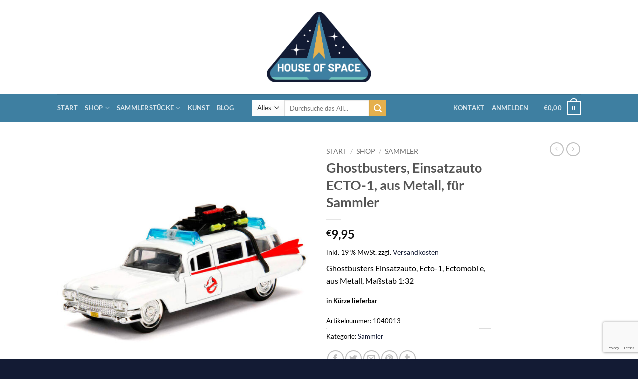

--- FILE ---
content_type: text/html; charset=utf-8
request_url: https://www.google.com/recaptcha/api2/anchor?ar=1&k=6Lfwfv0pAAAAAF9fxvkEac_eaat0htXO9eQNOu-t&co=aHR0cHM6Ly9ob3VzZS1vZi1zcGFjZS5jb206NDQz&hl=en&v=PoyoqOPhxBO7pBk68S4YbpHZ&size=invisible&anchor-ms=20000&execute-ms=30000&cb=butaefm1eevu
body_size: 48802
content:
<!DOCTYPE HTML><html dir="ltr" lang="en"><head><meta http-equiv="Content-Type" content="text/html; charset=UTF-8">
<meta http-equiv="X-UA-Compatible" content="IE=edge">
<title>reCAPTCHA</title>
<style type="text/css">
/* cyrillic-ext */
@font-face {
  font-family: 'Roboto';
  font-style: normal;
  font-weight: 400;
  font-stretch: 100%;
  src: url(//fonts.gstatic.com/s/roboto/v48/KFO7CnqEu92Fr1ME7kSn66aGLdTylUAMa3GUBHMdazTgWw.woff2) format('woff2');
  unicode-range: U+0460-052F, U+1C80-1C8A, U+20B4, U+2DE0-2DFF, U+A640-A69F, U+FE2E-FE2F;
}
/* cyrillic */
@font-face {
  font-family: 'Roboto';
  font-style: normal;
  font-weight: 400;
  font-stretch: 100%;
  src: url(//fonts.gstatic.com/s/roboto/v48/KFO7CnqEu92Fr1ME7kSn66aGLdTylUAMa3iUBHMdazTgWw.woff2) format('woff2');
  unicode-range: U+0301, U+0400-045F, U+0490-0491, U+04B0-04B1, U+2116;
}
/* greek-ext */
@font-face {
  font-family: 'Roboto';
  font-style: normal;
  font-weight: 400;
  font-stretch: 100%;
  src: url(//fonts.gstatic.com/s/roboto/v48/KFO7CnqEu92Fr1ME7kSn66aGLdTylUAMa3CUBHMdazTgWw.woff2) format('woff2');
  unicode-range: U+1F00-1FFF;
}
/* greek */
@font-face {
  font-family: 'Roboto';
  font-style: normal;
  font-weight: 400;
  font-stretch: 100%;
  src: url(//fonts.gstatic.com/s/roboto/v48/KFO7CnqEu92Fr1ME7kSn66aGLdTylUAMa3-UBHMdazTgWw.woff2) format('woff2');
  unicode-range: U+0370-0377, U+037A-037F, U+0384-038A, U+038C, U+038E-03A1, U+03A3-03FF;
}
/* math */
@font-face {
  font-family: 'Roboto';
  font-style: normal;
  font-weight: 400;
  font-stretch: 100%;
  src: url(//fonts.gstatic.com/s/roboto/v48/KFO7CnqEu92Fr1ME7kSn66aGLdTylUAMawCUBHMdazTgWw.woff2) format('woff2');
  unicode-range: U+0302-0303, U+0305, U+0307-0308, U+0310, U+0312, U+0315, U+031A, U+0326-0327, U+032C, U+032F-0330, U+0332-0333, U+0338, U+033A, U+0346, U+034D, U+0391-03A1, U+03A3-03A9, U+03B1-03C9, U+03D1, U+03D5-03D6, U+03F0-03F1, U+03F4-03F5, U+2016-2017, U+2034-2038, U+203C, U+2040, U+2043, U+2047, U+2050, U+2057, U+205F, U+2070-2071, U+2074-208E, U+2090-209C, U+20D0-20DC, U+20E1, U+20E5-20EF, U+2100-2112, U+2114-2115, U+2117-2121, U+2123-214F, U+2190, U+2192, U+2194-21AE, U+21B0-21E5, U+21F1-21F2, U+21F4-2211, U+2213-2214, U+2216-22FF, U+2308-230B, U+2310, U+2319, U+231C-2321, U+2336-237A, U+237C, U+2395, U+239B-23B7, U+23D0, U+23DC-23E1, U+2474-2475, U+25AF, U+25B3, U+25B7, U+25BD, U+25C1, U+25CA, U+25CC, U+25FB, U+266D-266F, U+27C0-27FF, U+2900-2AFF, U+2B0E-2B11, U+2B30-2B4C, U+2BFE, U+3030, U+FF5B, U+FF5D, U+1D400-1D7FF, U+1EE00-1EEFF;
}
/* symbols */
@font-face {
  font-family: 'Roboto';
  font-style: normal;
  font-weight: 400;
  font-stretch: 100%;
  src: url(//fonts.gstatic.com/s/roboto/v48/KFO7CnqEu92Fr1ME7kSn66aGLdTylUAMaxKUBHMdazTgWw.woff2) format('woff2');
  unicode-range: U+0001-000C, U+000E-001F, U+007F-009F, U+20DD-20E0, U+20E2-20E4, U+2150-218F, U+2190, U+2192, U+2194-2199, U+21AF, U+21E6-21F0, U+21F3, U+2218-2219, U+2299, U+22C4-22C6, U+2300-243F, U+2440-244A, U+2460-24FF, U+25A0-27BF, U+2800-28FF, U+2921-2922, U+2981, U+29BF, U+29EB, U+2B00-2BFF, U+4DC0-4DFF, U+FFF9-FFFB, U+10140-1018E, U+10190-1019C, U+101A0, U+101D0-101FD, U+102E0-102FB, U+10E60-10E7E, U+1D2C0-1D2D3, U+1D2E0-1D37F, U+1F000-1F0FF, U+1F100-1F1AD, U+1F1E6-1F1FF, U+1F30D-1F30F, U+1F315, U+1F31C, U+1F31E, U+1F320-1F32C, U+1F336, U+1F378, U+1F37D, U+1F382, U+1F393-1F39F, U+1F3A7-1F3A8, U+1F3AC-1F3AF, U+1F3C2, U+1F3C4-1F3C6, U+1F3CA-1F3CE, U+1F3D4-1F3E0, U+1F3ED, U+1F3F1-1F3F3, U+1F3F5-1F3F7, U+1F408, U+1F415, U+1F41F, U+1F426, U+1F43F, U+1F441-1F442, U+1F444, U+1F446-1F449, U+1F44C-1F44E, U+1F453, U+1F46A, U+1F47D, U+1F4A3, U+1F4B0, U+1F4B3, U+1F4B9, U+1F4BB, U+1F4BF, U+1F4C8-1F4CB, U+1F4D6, U+1F4DA, U+1F4DF, U+1F4E3-1F4E6, U+1F4EA-1F4ED, U+1F4F7, U+1F4F9-1F4FB, U+1F4FD-1F4FE, U+1F503, U+1F507-1F50B, U+1F50D, U+1F512-1F513, U+1F53E-1F54A, U+1F54F-1F5FA, U+1F610, U+1F650-1F67F, U+1F687, U+1F68D, U+1F691, U+1F694, U+1F698, U+1F6AD, U+1F6B2, U+1F6B9-1F6BA, U+1F6BC, U+1F6C6-1F6CF, U+1F6D3-1F6D7, U+1F6E0-1F6EA, U+1F6F0-1F6F3, U+1F6F7-1F6FC, U+1F700-1F7FF, U+1F800-1F80B, U+1F810-1F847, U+1F850-1F859, U+1F860-1F887, U+1F890-1F8AD, U+1F8B0-1F8BB, U+1F8C0-1F8C1, U+1F900-1F90B, U+1F93B, U+1F946, U+1F984, U+1F996, U+1F9E9, U+1FA00-1FA6F, U+1FA70-1FA7C, U+1FA80-1FA89, U+1FA8F-1FAC6, U+1FACE-1FADC, U+1FADF-1FAE9, U+1FAF0-1FAF8, U+1FB00-1FBFF;
}
/* vietnamese */
@font-face {
  font-family: 'Roboto';
  font-style: normal;
  font-weight: 400;
  font-stretch: 100%;
  src: url(//fonts.gstatic.com/s/roboto/v48/KFO7CnqEu92Fr1ME7kSn66aGLdTylUAMa3OUBHMdazTgWw.woff2) format('woff2');
  unicode-range: U+0102-0103, U+0110-0111, U+0128-0129, U+0168-0169, U+01A0-01A1, U+01AF-01B0, U+0300-0301, U+0303-0304, U+0308-0309, U+0323, U+0329, U+1EA0-1EF9, U+20AB;
}
/* latin-ext */
@font-face {
  font-family: 'Roboto';
  font-style: normal;
  font-weight: 400;
  font-stretch: 100%;
  src: url(//fonts.gstatic.com/s/roboto/v48/KFO7CnqEu92Fr1ME7kSn66aGLdTylUAMa3KUBHMdazTgWw.woff2) format('woff2');
  unicode-range: U+0100-02BA, U+02BD-02C5, U+02C7-02CC, U+02CE-02D7, U+02DD-02FF, U+0304, U+0308, U+0329, U+1D00-1DBF, U+1E00-1E9F, U+1EF2-1EFF, U+2020, U+20A0-20AB, U+20AD-20C0, U+2113, U+2C60-2C7F, U+A720-A7FF;
}
/* latin */
@font-face {
  font-family: 'Roboto';
  font-style: normal;
  font-weight: 400;
  font-stretch: 100%;
  src: url(//fonts.gstatic.com/s/roboto/v48/KFO7CnqEu92Fr1ME7kSn66aGLdTylUAMa3yUBHMdazQ.woff2) format('woff2');
  unicode-range: U+0000-00FF, U+0131, U+0152-0153, U+02BB-02BC, U+02C6, U+02DA, U+02DC, U+0304, U+0308, U+0329, U+2000-206F, U+20AC, U+2122, U+2191, U+2193, U+2212, U+2215, U+FEFF, U+FFFD;
}
/* cyrillic-ext */
@font-face {
  font-family: 'Roboto';
  font-style: normal;
  font-weight: 500;
  font-stretch: 100%;
  src: url(//fonts.gstatic.com/s/roboto/v48/KFO7CnqEu92Fr1ME7kSn66aGLdTylUAMa3GUBHMdazTgWw.woff2) format('woff2');
  unicode-range: U+0460-052F, U+1C80-1C8A, U+20B4, U+2DE0-2DFF, U+A640-A69F, U+FE2E-FE2F;
}
/* cyrillic */
@font-face {
  font-family: 'Roboto';
  font-style: normal;
  font-weight: 500;
  font-stretch: 100%;
  src: url(//fonts.gstatic.com/s/roboto/v48/KFO7CnqEu92Fr1ME7kSn66aGLdTylUAMa3iUBHMdazTgWw.woff2) format('woff2');
  unicode-range: U+0301, U+0400-045F, U+0490-0491, U+04B0-04B1, U+2116;
}
/* greek-ext */
@font-face {
  font-family: 'Roboto';
  font-style: normal;
  font-weight: 500;
  font-stretch: 100%;
  src: url(//fonts.gstatic.com/s/roboto/v48/KFO7CnqEu92Fr1ME7kSn66aGLdTylUAMa3CUBHMdazTgWw.woff2) format('woff2');
  unicode-range: U+1F00-1FFF;
}
/* greek */
@font-face {
  font-family: 'Roboto';
  font-style: normal;
  font-weight: 500;
  font-stretch: 100%;
  src: url(//fonts.gstatic.com/s/roboto/v48/KFO7CnqEu92Fr1ME7kSn66aGLdTylUAMa3-UBHMdazTgWw.woff2) format('woff2');
  unicode-range: U+0370-0377, U+037A-037F, U+0384-038A, U+038C, U+038E-03A1, U+03A3-03FF;
}
/* math */
@font-face {
  font-family: 'Roboto';
  font-style: normal;
  font-weight: 500;
  font-stretch: 100%;
  src: url(//fonts.gstatic.com/s/roboto/v48/KFO7CnqEu92Fr1ME7kSn66aGLdTylUAMawCUBHMdazTgWw.woff2) format('woff2');
  unicode-range: U+0302-0303, U+0305, U+0307-0308, U+0310, U+0312, U+0315, U+031A, U+0326-0327, U+032C, U+032F-0330, U+0332-0333, U+0338, U+033A, U+0346, U+034D, U+0391-03A1, U+03A3-03A9, U+03B1-03C9, U+03D1, U+03D5-03D6, U+03F0-03F1, U+03F4-03F5, U+2016-2017, U+2034-2038, U+203C, U+2040, U+2043, U+2047, U+2050, U+2057, U+205F, U+2070-2071, U+2074-208E, U+2090-209C, U+20D0-20DC, U+20E1, U+20E5-20EF, U+2100-2112, U+2114-2115, U+2117-2121, U+2123-214F, U+2190, U+2192, U+2194-21AE, U+21B0-21E5, U+21F1-21F2, U+21F4-2211, U+2213-2214, U+2216-22FF, U+2308-230B, U+2310, U+2319, U+231C-2321, U+2336-237A, U+237C, U+2395, U+239B-23B7, U+23D0, U+23DC-23E1, U+2474-2475, U+25AF, U+25B3, U+25B7, U+25BD, U+25C1, U+25CA, U+25CC, U+25FB, U+266D-266F, U+27C0-27FF, U+2900-2AFF, U+2B0E-2B11, U+2B30-2B4C, U+2BFE, U+3030, U+FF5B, U+FF5D, U+1D400-1D7FF, U+1EE00-1EEFF;
}
/* symbols */
@font-face {
  font-family: 'Roboto';
  font-style: normal;
  font-weight: 500;
  font-stretch: 100%;
  src: url(//fonts.gstatic.com/s/roboto/v48/KFO7CnqEu92Fr1ME7kSn66aGLdTylUAMaxKUBHMdazTgWw.woff2) format('woff2');
  unicode-range: U+0001-000C, U+000E-001F, U+007F-009F, U+20DD-20E0, U+20E2-20E4, U+2150-218F, U+2190, U+2192, U+2194-2199, U+21AF, U+21E6-21F0, U+21F3, U+2218-2219, U+2299, U+22C4-22C6, U+2300-243F, U+2440-244A, U+2460-24FF, U+25A0-27BF, U+2800-28FF, U+2921-2922, U+2981, U+29BF, U+29EB, U+2B00-2BFF, U+4DC0-4DFF, U+FFF9-FFFB, U+10140-1018E, U+10190-1019C, U+101A0, U+101D0-101FD, U+102E0-102FB, U+10E60-10E7E, U+1D2C0-1D2D3, U+1D2E0-1D37F, U+1F000-1F0FF, U+1F100-1F1AD, U+1F1E6-1F1FF, U+1F30D-1F30F, U+1F315, U+1F31C, U+1F31E, U+1F320-1F32C, U+1F336, U+1F378, U+1F37D, U+1F382, U+1F393-1F39F, U+1F3A7-1F3A8, U+1F3AC-1F3AF, U+1F3C2, U+1F3C4-1F3C6, U+1F3CA-1F3CE, U+1F3D4-1F3E0, U+1F3ED, U+1F3F1-1F3F3, U+1F3F5-1F3F7, U+1F408, U+1F415, U+1F41F, U+1F426, U+1F43F, U+1F441-1F442, U+1F444, U+1F446-1F449, U+1F44C-1F44E, U+1F453, U+1F46A, U+1F47D, U+1F4A3, U+1F4B0, U+1F4B3, U+1F4B9, U+1F4BB, U+1F4BF, U+1F4C8-1F4CB, U+1F4D6, U+1F4DA, U+1F4DF, U+1F4E3-1F4E6, U+1F4EA-1F4ED, U+1F4F7, U+1F4F9-1F4FB, U+1F4FD-1F4FE, U+1F503, U+1F507-1F50B, U+1F50D, U+1F512-1F513, U+1F53E-1F54A, U+1F54F-1F5FA, U+1F610, U+1F650-1F67F, U+1F687, U+1F68D, U+1F691, U+1F694, U+1F698, U+1F6AD, U+1F6B2, U+1F6B9-1F6BA, U+1F6BC, U+1F6C6-1F6CF, U+1F6D3-1F6D7, U+1F6E0-1F6EA, U+1F6F0-1F6F3, U+1F6F7-1F6FC, U+1F700-1F7FF, U+1F800-1F80B, U+1F810-1F847, U+1F850-1F859, U+1F860-1F887, U+1F890-1F8AD, U+1F8B0-1F8BB, U+1F8C0-1F8C1, U+1F900-1F90B, U+1F93B, U+1F946, U+1F984, U+1F996, U+1F9E9, U+1FA00-1FA6F, U+1FA70-1FA7C, U+1FA80-1FA89, U+1FA8F-1FAC6, U+1FACE-1FADC, U+1FADF-1FAE9, U+1FAF0-1FAF8, U+1FB00-1FBFF;
}
/* vietnamese */
@font-face {
  font-family: 'Roboto';
  font-style: normal;
  font-weight: 500;
  font-stretch: 100%;
  src: url(//fonts.gstatic.com/s/roboto/v48/KFO7CnqEu92Fr1ME7kSn66aGLdTylUAMa3OUBHMdazTgWw.woff2) format('woff2');
  unicode-range: U+0102-0103, U+0110-0111, U+0128-0129, U+0168-0169, U+01A0-01A1, U+01AF-01B0, U+0300-0301, U+0303-0304, U+0308-0309, U+0323, U+0329, U+1EA0-1EF9, U+20AB;
}
/* latin-ext */
@font-face {
  font-family: 'Roboto';
  font-style: normal;
  font-weight: 500;
  font-stretch: 100%;
  src: url(//fonts.gstatic.com/s/roboto/v48/KFO7CnqEu92Fr1ME7kSn66aGLdTylUAMa3KUBHMdazTgWw.woff2) format('woff2');
  unicode-range: U+0100-02BA, U+02BD-02C5, U+02C7-02CC, U+02CE-02D7, U+02DD-02FF, U+0304, U+0308, U+0329, U+1D00-1DBF, U+1E00-1E9F, U+1EF2-1EFF, U+2020, U+20A0-20AB, U+20AD-20C0, U+2113, U+2C60-2C7F, U+A720-A7FF;
}
/* latin */
@font-face {
  font-family: 'Roboto';
  font-style: normal;
  font-weight: 500;
  font-stretch: 100%;
  src: url(//fonts.gstatic.com/s/roboto/v48/KFO7CnqEu92Fr1ME7kSn66aGLdTylUAMa3yUBHMdazQ.woff2) format('woff2');
  unicode-range: U+0000-00FF, U+0131, U+0152-0153, U+02BB-02BC, U+02C6, U+02DA, U+02DC, U+0304, U+0308, U+0329, U+2000-206F, U+20AC, U+2122, U+2191, U+2193, U+2212, U+2215, U+FEFF, U+FFFD;
}
/* cyrillic-ext */
@font-face {
  font-family: 'Roboto';
  font-style: normal;
  font-weight: 900;
  font-stretch: 100%;
  src: url(//fonts.gstatic.com/s/roboto/v48/KFO7CnqEu92Fr1ME7kSn66aGLdTylUAMa3GUBHMdazTgWw.woff2) format('woff2');
  unicode-range: U+0460-052F, U+1C80-1C8A, U+20B4, U+2DE0-2DFF, U+A640-A69F, U+FE2E-FE2F;
}
/* cyrillic */
@font-face {
  font-family: 'Roboto';
  font-style: normal;
  font-weight: 900;
  font-stretch: 100%;
  src: url(//fonts.gstatic.com/s/roboto/v48/KFO7CnqEu92Fr1ME7kSn66aGLdTylUAMa3iUBHMdazTgWw.woff2) format('woff2');
  unicode-range: U+0301, U+0400-045F, U+0490-0491, U+04B0-04B1, U+2116;
}
/* greek-ext */
@font-face {
  font-family: 'Roboto';
  font-style: normal;
  font-weight: 900;
  font-stretch: 100%;
  src: url(//fonts.gstatic.com/s/roboto/v48/KFO7CnqEu92Fr1ME7kSn66aGLdTylUAMa3CUBHMdazTgWw.woff2) format('woff2');
  unicode-range: U+1F00-1FFF;
}
/* greek */
@font-face {
  font-family: 'Roboto';
  font-style: normal;
  font-weight: 900;
  font-stretch: 100%;
  src: url(//fonts.gstatic.com/s/roboto/v48/KFO7CnqEu92Fr1ME7kSn66aGLdTylUAMa3-UBHMdazTgWw.woff2) format('woff2');
  unicode-range: U+0370-0377, U+037A-037F, U+0384-038A, U+038C, U+038E-03A1, U+03A3-03FF;
}
/* math */
@font-face {
  font-family: 'Roboto';
  font-style: normal;
  font-weight: 900;
  font-stretch: 100%;
  src: url(//fonts.gstatic.com/s/roboto/v48/KFO7CnqEu92Fr1ME7kSn66aGLdTylUAMawCUBHMdazTgWw.woff2) format('woff2');
  unicode-range: U+0302-0303, U+0305, U+0307-0308, U+0310, U+0312, U+0315, U+031A, U+0326-0327, U+032C, U+032F-0330, U+0332-0333, U+0338, U+033A, U+0346, U+034D, U+0391-03A1, U+03A3-03A9, U+03B1-03C9, U+03D1, U+03D5-03D6, U+03F0-03F1, U+03F4-03F5, U+2016-2017, U+2034-2038, U+203C, U+2040, U+2043, U+2047, U+2050, U+2057, U+205F, U+2070-2071, U+2074-208E, U+2090-209C, U+20D0-20DC, U+20E1, U+20E5-20EF, U+2100-2112, U+2114-2115, U+2117-2121, U+2123-214F, U+2190, U+2192, U+2194-21AE, U+21B0-21E5, U+21F1-21F2, U+21F4-2211, U+2213-2214, U+2216-22FF, U+2308-230B, U+2310, U+2319, U+231C-2321, U+2336-237A, U+237C, U+2395, U+239B-23B7, U+23D0, U+23DC-23E1, U+2474-2475, U+25AF, U+25B3, U+25B7, U+25BD, U+25C1, U+25CA, U+25CC, U+25FB, U+266D-266F, U+27C0-27FF, U+2900-2AFF, U+2B0E-2B11, U+2B30-2B4C, U+2BFE, U+3030, U+FF5B, U+FF5D, U+1D400-1D7FF, U+1EE00-1EEFF;
}
/* symbols */
@font-face {
  font-family: 'Roboto';
  font-style: normal;
  font-weight: 900;
  font-stretch: 100%;
  src: url(//fonts.gstatic.com/s/roboto/v48/KFO7CnqEu92Fr1ME7kSn66aGLdTylUAMaxKUBHMdazTgWw.woff2) format('woff2');
  unicode-range: U+0001-000C, U+000E-001F, U+007F-009F, U+20DD-20E0, U+20E2-20E4, U+2150-218F, U+2190, U+2192, U+2194-2199, U+21AF, U+21E6-21F0, U+21F3, U+2218-2219, U+2299, U+22C4-22C6, U+2300-243F, U+2440-244A, U+2460-24FF, U+25A0-27BF, U+2800-28FF, U+2921-2922, U+2981, U+29BF, U+29EB, U+2B00-2BFF, U+4DC0-4DFF, U+FFF9-FFFB, U+10140-1018E, U+10190-1019C, U+101A0, U+101D0-101FD, U+102E0-102FB, U+10E60-10E7E, U+1D2C0-1D2D3, U+1D2E0-1D37F, U+1F000-1F0FF, U+1F100-1F1AD, U+1F1E6-1F1FF, U+1F30D-1F30F, U+1F315, U+1F31C, U+1F31E, U+1F320-1F32C, U+1F336, U+1F378, U+1F37D, U+1F382, U+1F393-1F39F, U+1F3A7-1F3A8, U+1F3AC-1F3AF, U+1F3C2, U+1F3C4-1F3C6, U+1F3CA-1F3CE, U+1F3D4-1F3E0, U+1F3ED, U+1F3F1-1F3F3, U+1F3F5-1F3F7, U+1F408, U+1F415, U+1F41F, U+1F426, U+1F43F, U+1F441-1F442, U+1F444, U+1F446-1F449, U+1F44C-1F44E, U+1F453, U+1F46A, U+1F47D, U+1F4A3, U+1F4B0, U+1F4B3, U+1F4B9, U+1F4BB, U+1F4BF, U+1F4C8-1F4CB, U+1F4D6, U+1F4DA, U+1F4DF, U+1F4E3-1F4E6, U+1F4EA-1F4ED, U+1F4F7, U+1F4F9-1F4FB, U+1F4FD-1F4FE, U+1F503, U+1F507-1F50B, U+1F50D, U+1F512-1F513, U+1F53E-1F54A, U+1F54F-1F5FA, U+1F610, U+1F650-1F67F, U+1F687, U+1F68D, U+1F691, U+1F694, U+1F698, U+1F6AD, U+1F6B2, U+1F6B9-1F6BA, U+1F6BC, U+1F6C6-1F6CF, U+1F6D3-1F6D7, U+1F6E0-1F6EA, U+1F6F0-1F6F3, U+1F6F7-1F6FC, U+1F700-1F7FF, U+1F800-1F80B, U+1F810-1F847, U+1F850-1F859, U+1F860-1F887, U+1F890-1F8AD, U+1F8B0-1F8BB, U+1F8C0-1F8C1, U+1F900-1F90B, U+1F93B, U+1F946, U+1F984, U+1F996, U+1F9E9, U+1FA00-1FA6F, U+1FA70-1FA7C, U+1FA80-1FA89, U+1FA8F-1FAC6, U+1FACE-1FADC, U+1FADF-1FAE9, U+1FAF0-1FAF8, U+1FB00-1FBFF;
}
/* vietnamese */
@font-face {
  font-family: 'Roboto';
  font-style: normal;
  font-weight: 900;
  font-stretch: 100%;
  src: url(//fonts.gstatic.com/s/roboto/v48/KFO7CnqEu92Fr1ME7kSn66aGLdTylUAMa3OUBHMdazTgWw.woff2) format('woff2');
  unicode-range: U+0102-0103, U+0110-0111, U+0128-0129, U+0168-0169, U+01A0-01A1, U+01AF-01B0, U+0300-0301, U+0303-0304, U+0308-0309, U+0323, U+0329, U+1EA0-1EF9, U+20AB;
}
/* latin-ext */
@font-face {
  font-family: 'Roboto';
  font-style: normal;
  font-weight: 900;
  font-stretch: 100%;
  src: url(//fonts.gstatic.com/s/roboto/v48/KFO7CnqEu92Fr1ME7kSn66aGLdTylUAMa3KUBHMdazTgWw.woff2) format('woff2');
  unicode-range: U+0100-02BA, U+02BD-02C5, U+02C7-02CC, U+02CE-02D7, U+02DD-02FF, U+0304, U+0308, U+0329, U+1D00-1DBF, U+1E00-1E9F, U+1EF2-1EFF, U+2020, U+20A0-20AB, U+20AD-20C0, U+2113, U+2C60-2C7F, U+A720-A7FF;
}
/* latin */
@font-face {
  font-family: 'Roboto';
  font-style: normal;
  font-weight: 900;
  font-stretch: 100%;
  src: url(//fonts.gstatic.com/s/roboto/v48/KFO7CnqEu92Fr1ME7kSn66aGLdTylUAMa3yUBHMdazQ.woff2) format('woff2');
  unicode-range: U+0000-00FF, U+0131, U+0152-0153, U+02BB-02BC, U+02C6, U+02DA, U+02DC, U+0304, U+0308, U+0329, U+2000-206F, U+20AC, U+2122, U+2191, U+2193, U+2212, U+2215, U+FEFF, U+FFFD;
}

</style>
<link rel="stylesheet" type="text/css" href="https://www.gstatic.com/recaptcha/releases/PoyoqOPhxBO7pBk68S4YbpHZ/styles__ltr.css">
<script nonce="Dt5c-Hi5e6-KI7FyasFNFw" type="text/javascript">window['__recaptcha_api'] = 'https://www.google.com/recaptcha/api2/';</script>
<script type="text/javascript" src="https://www.gstatic.com/recaptcha/releases/PoyoqOPhxBO7pBk68S4YbpHZ/recaptcha__en.js" nonce="Dt5c-Hi5e6-KI7FyasFNFw">
      
    </script></head>
<body><div id="rc-anchor-alert" class="rc-anchor-alert"></div>
<input type="hidden" id="recaptcha-token" value="[base64]">
<script type="text/javascript" nonce="Dt5c-Hi5e6-KI7FyasFNFw">
      recaptcha.anchor.Main.init("[\x22ainput\x22,[\x22bgdata\x22,\x22\x22,\[base64]/[base64]/[base64]/[base64]/[base64]/[base64]/[base64]/[base64]/[base64]/[base64]\\u003d\x22,\[base64]\\u003d\x22,\x22XH7Dr8OuV8Orw7nCmHAwJAbDmwXDl8Kfw5TClMOXwqHDkRM+w5DDh0TCl8Okw4oCwrjCoSFwSsKPNsKYw7nCrMOeFRPCvEtXw5TCtcOtwoNFw4zDqWfDkcKgVxMFIgMQaDsac8Kmw5jCkk9KZsOCw4suDsKVVFbCocO4woDCnsOFwo5sAnIfJWo/Yjx0WMOew4w+BA/CocOBBcOXw54JcGvDvhfCm3/CocKxwoDDqGN/VF0tw4dpICbDjQtewq0+F8KMw4PDhUTCmsOHw7FlwoHCjcK3QsKJS1XCgsOHw6nDm8OgcsO6w6PCkcKew40XwrQJwqVxwo/Cs8OWw4kXwrXDp8Kbw57CmyRaFsOiQsOgT17DpHcCw4PCsGQlw6XDkzdgwqMYw7jCvyLDpHhUMcK+wqpKBMO2HsKxPMKxwqgiw6PCoArCr8OjElQyGRHDkUvCpCB0wqRyc8OzFFhBc8O8wr/ClH5QwoB4wqfCkD9ew6TDvWUFYhPCocOtwpw0bMOYw57Ci8O4wrZPJWnDqH8dLGIdCcO0L3NWVmDCssOPRxdobmhzw4XCrcO9wofCuMOrS30ILsK9wqg6wpY/w63Di8KsASzDpRF+XcOdUDXCt8KYLhDDsMONLsK/w6NMwpLDoznDgl/CvhzCknHCuH3DosK8OiUSw4NJw4QYAsKVQcKSNwFEJBzCuxXDkRnDrUzDvGbDrcKDwoFfwp3CsMKtHG7DjCrCm8KnIzTCm2fDtsKtw7kSLMKBEHYDw4PCgEDDvQzDrcKkWcOhwqfDnBUGTkrCiDPDi0bCnjIAQRrChcOmwo0Rw5TDrMKVVw/CsRhOKmTDgMKSwoLDpn3DvMOFEQTDncOSDFhfw5VCw6vDv8KMYWbCvMO3OyAqQcKqBB3DgBXDkcOAD23CjDMqAcKbwqPCmMK0TMOcw5/CujhNwqNgwoZ5DSvCq8OdM8KlwpVpIEZoGytqH8KTGChhUj/DsQRtAhx1wrDCrSHCrsK0w4zDksOuw4AdLAbCssKCw5E1RCPDmsO4Zgl6wqkWZGp9HsOpw5jDi8Kjw4FAw7otXSzCvV5MFMKJw4dEa8Kfw4AAwqBXVMKOwqAdAx80w5xwdsKtw7Vkwo/CqMKhMk7CmsKtbjsrw5Q8w71Pfz3CrMObFl3DqQglBiw+RwwIwoJgVCTDuCvDp8KxAxZDFMK9GsKMwqV3ZwjDkH/Cp0Yvw6MPdGLDkcOlwqDDvjzDt8O+YcOuw5IZCjV1Dg3DmjFmwqfDqsOrFSfDsMKZMhR2BcOOw6HDpMKvw4vCmB7ClsO6N1/CvsKiw5wYwpnCug3CkMOlLcO5w4YCJXEWwofCsQhGSTXDkAweXAAew50Xw7XDkcOWw7sUHDAtKTkXwpDDnU7CnmQqO8KuJDTDicOPVBTDqhbDrsKGTDh5ZcKIw6DDuFo/w43CmMONeMOxw7nCq8Osw7Zsw6bDocKJUizCsmJMwq3DqsOPw50CcTjDs8OEd8K5w6MFHcO3w6XCt8OEw4/[base64]/wpvCnUHCmwbCmW0WVX42dC8fwojCu8OPwoU+w6TCt8KJdEXDrMKRQxrCtmbDsAbDixZ6w5sYw4fCnjZrw6/CgxB4CUzCqhYaVWPDhjQJw5vCmsO6OsO4wo7Cm8KVFMKfLsKTw4ZXw6JOwpDCqAbDvSMhwoDCjwdpwrbCqzbDosOpPsOlQXZrA8O3IyVbwpLCssOPwr5gRsKtQE3CtiLDjBXCn8KXMyZ2b8Oxw6/CkhrDusOVwrzDnG1nV2HCgsObw7bCkMOtwrTCnhVcwoHDhsKsw7AWw7AVw5whGlEvw6bDlcKPQyrDqsO7CT/DkRnDisOtaBNlwoMsw49iw4Jlw43ChBYIw4ZaPMO9w69wwpfDkRhUZcO1w6HDvMOcC8O/VA1UbW43SzfCt8OHZsOrMMOaw6Y0TMOMBMO1QcKkCMKIwpbCmQzDngdQdh7CtcK6QjfDosOBw5jChsO9fnHDgsORVA5bfnfDkWhhwobCt8K2TcO4ScOEw7/DizbCjmNHw4TCvsOrfRLCv0AoBEXClRsxUyd3TSvCnzdMw4M1wpc3Wy1wwpJvLMKYJsKOC8OywrzCqsKJwo/[base64]/KxDCoMOCw5rCoVAmw4pEWsO6w7/DmsKBdxtJw5vCu2nCnyTDgcKNazIBwp/ClUImw6bCtTldaVzDk8OwwqAtwrnCpsO/wr0twqE0DsOzw5jCvHHCtsOXwozCm8Oaw6Vuw5wKKB/Dkjt2wqZYw7tVAAjCnyYZE8OVYTANeQ7Dt8Kuw6rCm1HCusOxw71yJ8KGCcKKwrM6w4XDr8KFasKkw4Ucw6EJw75/[base64]/CrV0mWcK0w6zDmMO0Ghw/wqgCwqLCri4ecVvCuzswwqlAwptaWE5uN8ORwqXChcOTwpthw5jDqsKODg3Cj8O4wphowqzCk2PCpcObGRTCs8KWw6cUw5YRwpfClMKSw5Efw4rCnkHDocO0wok/HiDCmMKjZETDjFYcemPCkcKpd8KgYMK+w6ZVJ8KTw5BcVnRfC3LCsDgENTp5w4V4fFILUhwlMnk5w70Qw6IIwqQWwpnConE6wpMhw4tdGcOUwpstF8KYLcOgw59xwql/NE1rwohPFsKGw6JHw6bDvl99w7lmZMKuZXNtwp7CrMOsdcOUwqxMDAsAG8KlHFDDnz0lwrfCrMOSJHjDmjTCnMOPDsKYfcKLa8OYwo7ConoZwq1DwqXDoG/DhMOqS8Opwo7Dg8O6w50Vwrlxw78lLBnDp8KyN8KqFMOMUFjDpF7DusK3w6PDvwdIwrx3w67Dj8OqwoZ2w7LCusKvf8KrecO6OcOfTmjDmVpAwpfDv0dzVRLCl8ODdEIEEsOvLcKiw69IX1PDvsKwYcO/VCrDg3nCjcKRw4HCqkgiwqEywqYDwofDqhvDt8KHIxY1wrQZwqHDlMKTwpHCjsO7wqhRwq7DgsOcw4rDg8K0wq7DvRzCh11/JTIlw7XDl8OLwrcyXUYecgLDhWcwOsKwwp0aw5fDn8KIw4XDjMOQw4tEw4EgHsObwoJFw7pVeMK3wrfDm0HDj8O/[base64]/[base64]/KcKXwo3DrMOjSsOLYMKIwrfCu8KHwrXCmRh2w5jCrcKFQsKNccKDV8KUCHnCukDDqsO3N8OBKjsBw59+wrPCoHvDiG0SWsKbF2LCpFkBwrkBF23DjxzCgU7CpErDr8Obw5TDgcOmwo/CozvDsnDDjcOLwq5aJMOpw5Y5w7XDq1JIwoZxODXDv2rCnMKIwqMjIWfCsy3DrcKbS1PDh3IFaX8/[base64]/DlmVyA8OiecK3YsKSesOAJxFff8Ohw4LDkcOjwrnCg8K/[base64]/CmcKhw6RZMxTDsCfCggjCs8K9GcO4w7JPwqUuUsKxWUNcwpJQcGB0wqLDmcO8OcK1OhDDg1vCtMOrwozClS8EwrPDqGzCtXwiA07Do2s5LBnDucK1UsOXw5hJw4Idw6ESTzB7EnXCo8K7w4HCnkJxw5TComLDmTrDmcKAwp0QJUErWsKdw6/DqcKQTsOEw4xIwpskw69zOMKkwplPw5cAwoVtCMOhDiF7dMO0w4ETwoHCssOAwqYCw6PDpiLDrhTCmcOnIn88CsK4X8OpN0cIwqNxwopaw4o9wpozwrrCqQjDm8OWNMK+w69Ywo/CksKKdcKTw4bDmBY4YjjDhnXCqsKBGcKyP8O/IA9nw6Yzw7rDilYtwovDnlkWeMOjRjXClcOQFcKNVVwbS8Ojw5kewqI7wqbDv0HDrClsw7IPTmLCk8Oaw4jDpcKGwpYVS3kIw4V2w4/DvsONw7F4w7IfwoLCqn4Uw5ZRw5JYw64ew4Aaw4bCmcK8Mm7CvXUowp0sKwJkw5jCisOtX8KeFU/DjsKcdsKkwrXCh8OCA8K2wpDCnMOPwrZ/[base64]/CnsKHwoUGTDduLilQw6FOw63Dg8OlQMKRA0nCscOVwoHDuMOnJcOiG8OqBMKwPsKAXAzDmVnChlDDmGnDmMKELTDDmQ3DnsO4w6VxwqHDtTQtwo3DlMOaOsKcRlkUWWl2wpt+XcObwrfDrCFdM8K5wr18wq0qOVrDlkZdRT8iRQ/Dt0hne2PCh3XDhAdbw4XDjDRmw7DCtcOJD1lpw6DCksOyw68Sw4tdw6crDMOfwpvDtwnDolbDv0xlwrbCjELCjcKww4ESwrcaH8KPwq/Ck8OBw4Zcw4YAwoXDrxbCnEdXRirCmcOqw5/CmcKQJMOkw6DDpl7DucOYVsKuIE0Kw43CsMO2P1YscsK/BjYZwoYWwqsfw545VcOmH3rCsMK+w7AyaMKmTBVuw68CwrvCgh5TV8K6D2zCgcKMKVbCscOVCT99wr5XwqY8IMKow5DCgMOIIsOxXwIpw5XDrcO/w50DLMKKwrotw7HDqS49fsKAbwrDqMOnahTDoELCh3/Cq8KXwpfCpsKDDhHCqMOXBQ8HwrtzDDZbw7AaRkvCmUPDiSgRaMOzScK1wrPCg2/CpsO6w6vDpmDDkXDDqQPCk8KNw7N9w4oUIRsWZsK/wovCrA3Cj8O1wp3CowZYRVBgSzjDn2B4w4DDlghRwp9mCwXCgcOyw4DDk8O7aFXCrFDCmsOQQMKvDUsiw7nDjcO2wr/[base64]/Do8O9w5rDqMK8LTEmwpnCk8OYw73CqV7CqisreixPJsKoQ8OfL8O5cMKcwqwGwoTCu8O9McK0WAnDlikhwqEtX8OvwqTCocKKwqUGw4BTEnvDqiPDmT/CvkzClykSw58vG2RpOGY7w6Mzf8ORw4zDtkXDpMO/LHvCmxvDvAvDgAxsf1AyTjcww7ZdDsK8VMOAw4BbKC/CrMOUwqfDshjCt8OwbiVXMRvDisK9wr0Sw54ewovDjGdhQ8KKOcKDOHfCmCkDwrLDrcKtwpR0w6kZJsKSw54aw40gwpczd8Kdw4nDl8KcAMOJK2bCtTh/wr3CixDDqcKjw64YHcOFw4LCsBQrMgbDoX5ES03Ch0Nrw5nCu8O3w5lJYBUcJ8OEwqDCnsKXMcKVwpsJwrYOUcKvwoUvasKnE2k7KTJGwo3CrsOIwo7Cs8O5ARsvwqc+V8KXcBfDkWzCvcKKwosLEC8hwpV8w5ctOcO7d8ONw4g/PFxBWTnCpMOIRMOoXsKEE8O2w5sUwqYVwqrCv8KNw5AqAUbCk8K5w5E2P0bDk8OAw6LCtcOMw61DwpUSWhLDizDCtifCocKIw47CniFfdsKmwq7DkHp6B2/CkToJwrtiFMKqQEJpRF3Dg057w6ltwpDDtgjDtUMiwpBcakfDrGPCgsOwwq5DTVHCiMKGwrfCjsOnw4t/e8O3YXXDtMKKASddw45OYxlNbcO4IMKyR1/[base64]/BMOXWMKnXcOwAzwHBHoewpMww4/DsgAGM8Oqwp3DlsKkwrEWX8OuNsKOw4QOw7cSFMKAw6bDoQDDuzbCjcO2by/CkcK0DsO5woLCq3Q9RlrCqQzClsO8wpJkNMO+G8KMwp1Xw49QbQ7CicO9DsKBLBluw7nDoHJLw7t5VH3CgxRbw7dFwqp3w78xVBXCoyXCqcOTw5rCucONwqTCgGvCi8Krwrxfw4l7w68HfsKaTcONZMKyVCHCksODw7LClx7CkcKDwqR1w6vClX7Dg8KYwqHDvcOFwo/Cu8OrTMKOBsO0VWUowpQrw6BUGAzCjXTCnzjDv8O0w5oEUsOvVGNKwqoaAsOPHQ4Bw6TDmcKDw6bCvMKzw50QHsOgwpDDlkLDpMOMR8O2E2/CuMOaVwrCr8OGw4lRwojCiMOzwoUTcBDCjsKZQhFuw5jDglcdwpnDi1pZWUkIw7MXwopyYsOdFVfDn0LDscOIwpfCrFx9w7vDicKuw5nCv8OXUMOkW3fDiMKtwpTCgsKYwoJKwqPCoCIDclRow53DosOhfAYlSMKow7pfcETCkcOtDUjCqxtswqwwwpR/w4NPFVQNw6DDpsK4XzzDuhpqwqHCpzZ1e8K4w4PCrcOww6xgw5t0fMOdCn3CoTbDomM8NsKrw7Ycw4vDuQs/w64pVMO2w7rCqMKkVQHDjC0Fw4rCnlczwrhlO3HDmArCpcK6w4fCpWjCvjDDqD0gfMKzwpXCmsK9w7TCgCE9w4HDu8OTQhrCscO/wqzCjsO6TQgpwpfCk0goEEwtw7LDqcOUw4zCnFpMClDDpwHDrcK/O8KBOVhHw6rDp8KdN8ONwrB/w7k+w6jDlHzDrTxCZF3Cg8KcYsOvwoJrw5vCtlzDhUlKw7/CsmfDp8KJLlptAVd9NV3Dt24hwqvCkm/CqsO5w6zDhUzDg8OjZMKPwpvChMOLNMO2FgTDqiYCJsOqTG7DgsOEbcKuOsKYw4/Dn8KXwr8owrDDvVLCvhxHYzFsaFjDqWnDq8OaccOiw4rCpMKewpvCocO4wpt7V38JEgcxYFMEY8OWwqnCug/DpXskwqIhw6rDksK1w6McwqLDrMK8KFFGw55UScOSAybDkMK4DcOxem5/w7bDgFHDt8KgUD4tE8OjwoDDsTc2wp3DtMOTw4t3w6bCmgwmJMKeS8OGF1XDhMK3XXxcwoUDbcO0AxrDm3Vuwp0Qwqovwr9TZh7CrBjCkmnDjQbDkW7DgcOhJgtVLxASwqXDvmYXw6LCuMOiw6Yfwq3DisOkWGIPw6xiwplfesOLAnLCkwfDksKaYF1iFVDDqMKxbn/Cu2Ufwpw+w541exQ1JznCocO4RSTCkcOkcMKdU8OXwpBWX8K8WXQdw6/Dl2DDozs8w6Q3aTpJw6lPwozDp03DuSg8LGl6w77DncKhw4QNwroEGsKKwro/[base64]/DnsKXwrbDnRcQw4LCi8KYw6xuS8KkwqPDnDTDoVXDjjA0wrLDv0vDnG4WJcOGCsK4w4rDmgvDuBTDu8KFwq8Jwo18PsOYw7lFw6wZScKEwr0VDsOkcXNjGcOjA8OOfztrw5A/woPCpcOfwppkwrvCpC3DmwtCaU7CmDzDmcKgw5pywpnDsSvCqzNjwobCu8KZwrLCpCEWwoDDin/CjsKjbsKDw5vDoMOCworDqEI6woJywo/CisORGMKKwpbCgyEaJyVfasKbwohiQScuwqlHS8Kew6HCosObNgzCl8OjCcKSecKeOBY1wqjCsMOrUS3Ci8KDN1HCnMKlQcKswqEKXRHCgcKKwrPDlcOieMKww4Q4w5NjCFdNZWBqwrvDusOkWwRIQ8O0w5TCg8OrwqNiwp/CrXVFBMKcw5pMFAHCjMKbw7vDoEjDkBvDocKcw6F3cUJuwptHw4zCjsKww70Lw4/Ckzxrw4/[base64]/w6sPd2nCjTdqw5hXGxBFGnXCjcK+w73CusOjZD1Cwr3ChlFuWsO8QzFaw4MtwpPDjkTDpknCq1nDocOxwrclwqpXw7vCtcK8dMO7dCXCnsKXwpEcw6Rmw6pJw6lpw7skwpNiwoZ+NlAIwro/XktJVS3Cgzk9w4PDicOkwr7CosKdF8OpacKpwrATwqh6KEjCmQtIEFogw5XDmAsAwr/Dn8Kzw5RrUjpbwpDCvMK2TWrCtcKvBsKkJCfDr28lCDPDhMOtWm9kbsKRbHHDocKFdcKUPyfComoIw7HDosOrA8Ovwr/DkRTCnMO6VG/CoBJYwr1cwppawqNybsOLQXZYVSQ1w4YAbBbDucKaBcO4wrzDksK5wr9nHQvDs3XDoh1WYxbDocOmNcK0wqUQacK+KcKrQcOFwoYdVXoNXBbDkMOCwq5uw6bChsOPwqxywolDw5oYLMK5w7FjB8KfwpBmH2vDvkRXLjvDqFDCrFp/w7rChxLClcKxw5zCmmYgb8KlC10HX8KlB8OawoHClMOtw5cvw6bCrMOwV0/DrEp1woXCjVJfZcKQwrFzwojClXzCrHRbSjkZw6LCg8O/woRxw6IvworDp8KYQHXDn8KswrRmwpgTTcKHaz3Ct8Ohw6bCucOWwqfDqmkPw77CnC0+wrscbx/Cp8OPCi1BUyoTE8O9YMOtNlF4B8KQw7vDhGhtwr41H1bDr1tfw6HCjSLDmsKZNj14w7bDhEBRwrnChDR9ZUHDqj/Crj/CmsO6wojDj8OxcV7DhiPDpMOIHxtdw4nDhl93wrswasKrN8OIZjR9w4VpYcKBAEAfwq0owq3DusKsBsOMSx7CsyTCnE3DoUTDncOLw6XDjcOwwpNHOcO2DilxZnxNOj/[base64]/DnsKUwqsOwqLCh8K7OE7CqWFxf8KjwrLDkcO+wp0Ow6o/ScOnw5hSFcK8bsK7woHDrRMTw4PDnsOAbsOEwo17IwAcwq5AwqrCj8OTwq/Dpg3DsMOpMzjDvMODw5LCr1gmwpVjw7dtCcKlw6c/wqvDvlo3XBd3wo/[base64]/GcKww7jChH7Cpj/[base64]/DjMOiw4DDjcOPwqYhwpTClcO/[base64]/w7PCjcOCMMOcwpbDrMO3w4bCs8OReGcIPTzCkxUqLsO1wrLClyzCjQLDrxzCucOPwoQ3BSPDk1vDjsKHXsKaw4Mcw6Ehw7rCgMOhw5lmdBTCnE4aTiUIw43Ci8OkDsO9w4/ChRh7wpNYNRXDnsOWdMOED8OyfcK0w7HCgDJew4bCu8OwwpocwovDo23CssKzcsOaw71pw7LCtzDCgEh7Fg/CtMKlw7Nid3HCk0vDi8KlemTCsA5NJxbDnizDgMODw7YhQi9nIcOsw5vCm0BBwqDCqMOCw6kWwp9pw5ZOwpQ+NcKhwpPCvsOBw7ELDgthc8OJdEDCq8KfC8Kvw5sDw5Mlw497a20uwpPCgcOLw4PDr3hqw7xxwoRhwqNwwoPCqU/CohXDu8KDTwnCicOFfXPDrcKZMHDCtMOKRVdPVixJwo3DuSs8woR5w6h1w4BZw4ZQSQPCm2MGMcKfw7/CosOpX8KuajzDl3MKw6cHwrrCpMKvbW8Nw7DDg8OvJ0bCjsOUw4rCnnbClsK4w4AzH8Ksw6d/SxrCrcKfwqLDvhzCv3HCjsOuUCbChcOCZCHCvMK6w4o1wpTCiyVBw6HChl/DvhHDlsOQw7zDgX8jw6PDh8KowqnDklLCgcKqw7rDoMO2d8KIHwIVAMONcEtZK0Mhw590w6fDtgXCuF3DlsOPST3DpgnCo8OPCMKiwqLCjsObw7MBw4vDhXbDrkw9Sms9w6TDiTrClcK7w7/CiMKkTsOGw7csMid2wrsjQU5aLGVyW8OgZBjDhcOONT4SwpJOw6XDrcK1DsK0fBzDlC11w55UNXzCiyM4VMKFwoHDtkXCrG91A8O9XhhRwrLCkHoawoJpfMKqwoPDnMK1DsO3wp/Cn1bDnDMCw6tlwoHDusORwphMJ8Kvw6DDp8Kyw4o1BsKrdcO4NnrCtTzCrMKOw7lpT8OSAsK3w7MaccKFw5LDlkYvw6XCihzDjxg9DyBIw484ZcKnwqDDm1TDkcO5wpfDkwxePsO2a8KGO0bDkALCqCgUB3/DnFdgCcOfF1PDqcOfw44PPGvDk1TDpw7Dh8OrBsKpGMOPw6zCqcOdwoANKkp3wpPClMOFbMOZEhoqw7QfwrLDkQ4OwrjCn8KdwqbDpcKtw4UPUFZDI8KWBcKYw5vDvsKSJRTCncKIw5g/KMOdwplbwqtmw5/[base64]/CtcKIw7E4w5bDucOxw5doJj0EfMOnw7fCnwjDtnnCvMOUP8Krwo7CjWLCoMK/JsK5w7QVHEIZfcOaw61ZKBXDrMObDcKfw5vDg2k1fD/[base64]/wplpccOvPWvCuwQmw4TDgsOCw7XDu2XCmwvDjD1sbcOgasO+VAvCkMO4w5xIwrMNcQvCuhHCkMKpwq7CrMKswrbDgMKcwpjDhVLDhDsnL3bDoyRLw4fClcOvAkxtTyZlwpnDqsODw4MtWMO1TcOzL2cbwonCs8KIwobCisKqWjbCgMKIw7t6w7/CsT8DFsKWw4BdAT7Dq8KwS8OPL23ChWkldV5AQcO8OMKOwrkIFMOIwozClQAlw6DCg8OGw5jDvsKzwr/CqcKlbsKXD8OXw4MvWcKnw7oPQcOww6bDvcKiJ8Ovw5ItDcKXw4h5worCscOWKcObBlrDkDoQeMOYw6s7wqFpw5dvw6J2wovDnjcdesK6A8OlwqlKwo/[base64]/XhDCqMKNwqpKw4HCh8O2w5XDsjZRDMKvWcKjwr7Ci8KtKwvCnB9fw4nDk8Ojwq7CkMK2wrN+w7gKwoHCg8OEw4DDkMOYWMK7XmPCjcKVOcORYn/ChMOjMmDCusKYXlTCg8O2ecK9asKSwoscwqhJwp8ww6fCvCzCisOBC8Ouw43DuVTDiSoYVBPDrHlNVW/[base64]/DmMOOwqzCpwDCqsK6MBPCnsKzwosOw5HDlT01w5kPQsK8OsKCw6/DkMKAdx5Hwq7DiFVPcDYhaMKYw6leTcO2wqzCglzDnht0V8OvGB7CmsOWwpXDpsKTwrjDplhCWgYzYwB5GMKIwqtyakXDuMKfLsKGZx/CrR7CuDrCjsOmw7/Cqi/DrsKKwr3CscO5ScOiFcORHEzCgmE7T8KYw4DDi8KtwoTDpsKWw5B3wr9Xw73DkcKHasK/wr3Cv3bChsKoeX/DncObw7gzFRnChMKGCsOvJ8K3wqHCosOlRjTCp0zCmsKRw5A5wrpGw5teIRh/[base64]/DgGHCnsKiHUZafcO8woHDrMKyGDZsw6rCqcK7wqNKCcOmw6fDnV59w5jDuTNpwrzDhxtlwpEIJ8OlwrQkw5o2UMK+XjvDuCNFJMOGwoDCnsOmw47CuMOTw7BISjnCocOrwpfCniZ6S8OYw7F5F8OHw4JrUcOYw4TCh1Bjw40ywrPCmTllK8OJwq/[base64]/w5IkYcKXw4PClcKJw79hwqXCiMOAcMOtwrnCrcOea1jDr8Kuwp4Wwokcw4lcPlAVwrptJGkVJ8Kic1LDrV46PnANw43DmsOAdMO8e8OVw6Faw7Vnw7HDp8KMwrLCq8KuOgDDqV/CqStKXAHCtsO/wpUPSzJfw6LChF0CwpTCjMKsDMO5wqkKwq1Hwr1ewo5ywprDg1LCo1PDl0zDswrCqSZwPMODAsKtW23DlQnCiiwjJ8KwwovCksK7w78bSMORBMOKwp7CjsK3dRfDjsOxwpINwr9+w4LCmsOtZW7Cs8KGDsKrw7/CksOLw7lWwrAKFzDDkcKae17ClRvCrG4Xd0VUU8Otw6zCpmlJLHLCpcK9UsOcNsOnSwsoRBkoEjXDk0jDmcOswo/CsMKRw6RNw4PDtSPCuznCnxfCgsOmw6fCqMKhw6Jvw4x9ACtuM2RRw7vCmkrDpQvDkBfDocK2YSg9RHxRwqk5wrdsYsKKw7RUQFzDlsKnw7/[base64]/CmcKOwoTDpz7Csj7DncOZwoZzwoFAwq9aN8ONwovCtwQiYMKBw6Q2csOnGsOLYsKkcQx5LsKoEcObRFw/Rltiw65Ow6HDolg5YcKlJk4vwpdyJHTCjx7CrMOawoUswpnDqcKKw5zColLCohkIwqYLO8O1w41Ow6DDkcO4FsKKw6LCgDwZw6g5NcKUwrAzZ3BOw5XDpMKfG8OFw7Eyew/CtcOPacKzw5zCgsOkw65dFcKNwo/[base64]/Di8KywpMBFcOyfmhVKytVw7TDiE7Dn8OrSsOFw5Usw6FUwrIZZ3HCmxtWInB9SWjCgg3DmsOxwq47wqjCo8OiZcKGw7YEw57CjFnDpUfDqA5tBl5mAsOYEUx7wo3CsQJACsOmw5VsT3bDu05Pw6sYwrdyaTfCsDdzw6/ClcKBwrZzTMKLw6NbLw3Dj3MAOkJUw73DscOnfCAQwo3Cp8OvwqvCtcOkVsK4w6HDl8KXw7Y5wrzDhsO4w6U+w53Cs8Onw7XCgzlPw6nDqx/Di8KONWbCqwLDgBnCvz5bAMKOPE/DkRtgw5xIw4J8wpbDsEUTwoZGw7XDisKQw6V4woPDqsKHITRzLMKnecODAcKrwpXCg2fCiCjCnwM2wrbCrxDDpUwTbsK9w7/[base64]/[base64]/[base64]/DvcO7w6PDqTwLwp/[base64]/[base64]/BWN4w7I/w5DDvcKSw4bDjwxmwpUAOcKTw6EDNsKrwqPDocKKWsKiw5YDfXUyw6TDlsOHdCDDgcKDw6Z0w4nDkkA8wrJRY8KBwqfCtcK5DcOGH3XCsSpiS1TCrcO4U3jDgWLDhcKIwpnCtsOZw4wZZzjCr1PDo0dCw7s7ScKlJsOVHVDDi8Ohwopfwqk/R1fDsRbCuMKIEgZLBSkPEX7Cg8Kqwo8+wo3CjsKUwqctBj4iMUJIZsO6EMKcw7V2bsK6w4IWwqxAw5/DhFnCp0vDlMKxYmQiw57CnyZVw5DDhcKrw5wJwrJYF8Kxw702C8KYw6k7w5rDkMKRTcKYw4jDosODfcKBSsKLfcOoKwvCqArDlBhcw7jCnhF6CS/Cv8ONdMO1w6plwrBDQMOiwqTDh8K/ZwLChyZ6w67DtQHDuFx+woALwqXDiVV/MBxnw5vChBlpwofCh8K9w5BTw6ATw57CksOrdW4HUVXDpywPfcKGCsKhdEzCv8KiHnJ5woDDrsO7w5nDhn/DlMKEQUUcwqR5wqbCj1LDmsO9w5vCm8KdwrbDlsK7wqsxcMKXASZEwpgBDmFsw5QawqPCqMOYw55RIsKeS8OwGsKzEk/[base64]/Cr8KBw4hdbxF4woXDu8KtQMOBcFcCwpwGFwIOa8OhbwocQ8KJO8Oiw5TDkcKwXGfCuMKiQhAcAFN8w4nCryzDpFvDpVgFacKTWCfCihpkRcK+CcOJH8Ohw67DmsKaN1cBw6DDkcONw5QNARpTQ03CmDJ/[base64]/[base64]/Djj5cw69IZ8OTGRUCN8KJw4PDvMOIwrzDusOzWcO2w5QkQcKcw7fDmsOowpXCm2EHQErDiBt8wpfCiznCtCl2wpZzNsKlwpXCicOYwpjCoMO6MFHCngk+w6LDj8OBKsOOw7YXwqjCn0DDhgTDtVzCl290XsOUUCTDiTRkw4/[base64]/AzHDjMOew5rCg8O7AwDCqcKXwqnDp1XCkzrCvsOmRwR4dsKbw6Ebw5/[base64]/DnsK/[base64]/Cg8KYw7FIKcKRUcK/dSHCoMOVwpUjwpV1wqnDqnPCtsOqw4DCjwnDk8KtwqzCvsK1CsOlU3pRw6nDhzYeccKCwrPDq8KCw7bCjsKLSMKxw7PDs8KQK8OFwo/DgcK5woXDrVALJ1Qvw5nCkjzCkWYMw5UBExgCwq8JSsODwrJ+wrHDgMOBLsKiO2hAbn7CpsOIPA9dXMKpwqY0PsOXw4LDjVdiWMKMAsO5w7vDvQnDpMOEw7RvPsOFw5/Dv1FYwqTCjcOCwrwfECNYVMOfLQ7CiggQwoM+w7TDuwPDmTPDiMKIw5o8wqjDuXbCuMKQw5HChQXDnsKUacOHw5QIWVLCisKqQx12wr1gwpPCvsKBw4nDgMOcbcKUwo5HPxTDvsOcDcKMb8OWKMO1wofCuwnCicK9w4vCrVkgFBMEw5tgVhbCkMKBVmx2MSUbw7N/[base64]/[base64]/w6jDsidVwq4bGcOswrfCom7CpMKEXMKbw7/DpQpsaUDDr8OhwrbDkWUVNhTDkcKufsKyw51nwoLDuMKLflvCr07DhxvCucKQwo3DuVBHbMOOFMOMD8KEwqh6wqfChRzDgcOaw4gcKcKET8KhY8K+csK8w4Bcw4F4wpFMX8KmwoHDrcKdw7NAwqXCpsOiw7dVw4tBw6cnw47DgwdIw5gsw6/DoMKOw4XDoDDCq2fChA7Dn0HDrcOxwp/DisKhwolaGwIRL25saVrChTbDo8OXw4vDm8K0WsKnwqhBah7CunZxUCXDow1QF8O7bsKcISnDj2LDiwzDhFbDqzHCs8OIGnl0w5DDrcOxJD/CsMKGcsOfwrluwqfDi8OgwrjCh8Oyw5/DjsOWEsKKVnPDrMK7HW8Pw4XDojvClMKNFMK+wox1woHCtsOEw5YZwq7DjEBJOcOLw7YQFEIBcDgXQlpveMKNw7gGc1jDmBzDrg86RH3DnsO3wppRbGgxwosPbh59DTBuwrxnw7QGw4wuwqbCoRnDrH/[base64]/[base64]/w7ZkwqU1B3NPwqprSg/DvnHCvnjClC3Dr2bDv1J1wqfDuifDscKCwo7CnmLCvcOiYwZywrtQw44nwrDDl8O1WQxuwp0ywqdlccKSeMOOZMO1DlQxDcKxaBbCiMOkWcKkLzpTw4DCn8Ktw5XDpsO/[base64]/[base64]/w4LCvMO2S8KFw5hSw759w7ZPwqrCnMKxw6wewpfDllXDqhsHw7bDtB7CkjhqC2PCvFDClsO2w4rCrGbCp8Kyw6/CoVLCmsO8U8O0w73CqsOyTkZowq/DuMOrVBvDmWUowqrDvy4pw7MLAVzCqStgw51JMyrDugrCuVzCk1lhHnkRXMOFw5VbRsKpKi7Dj8OnwrjDg8OQXsOfScKEwpnDgwDDpcOgdW4Ow4/DrjjDvsK3SsOPPMOmwrbDscKhO8OJw6HDmcONTsOSw4HCn8Kxwo/DucOXfSpCw7bDqwfCv8Kcw65BZ8KCw69WOsOSAsOeWgLCkMOtEsOcW8O/wpwya8KJwr/DvTJ7wow7Jx0aV8OdfzjDu10gXcOhb8O+w6TDjTrCgEzDkUEEw5DCkjsawp/CnBhlED3DssO/w7cEw7I2IjHCtzFcw47CgCU3Dj7ChMKbw5LDmGl/YMKEw5gCw7LCm8KAwq/DhcOPF8KQwpQgNcOqd8KOQsOpHVJ1w7LDgMKcbcKaeTUcLsKvIGrDusOHw5R4fRHDpn/CqhvCm8OJw4bDsTHCnC/Dt8OIwr4rw71cwr8dwoTCucKhwq/CqD1fw6hsY3PDtMKawoB2Q1MHelZ8Sm/DmMKNUig7OD1PJsO5O8ORK8KTVxLCoMOBHwnDlMKhK8KTw6bDmCFzExdBwrx3bcOUw6/CkA1iUcKvLSbCn8OMwpkfwq4iFMKCJyrDlSDCmwgmw6sOw4TDhcK9wpbCnXQ1M3khdcOkIcOMHsOBw7XDnRtuwqDCo8OxbwUMe8O8RsOjwpvDv8OzDxnDr8Kew6M/w5oMWifDr8KFSyrCiFdjw7zCqcK/dcKZwrDCnHwew4HDrMKbBcODH8Odwp0qMVHCuAspQ1tfwoLCnRwfLMK8w5bChQDDosOywoATITrCmGDCh8O5wr00LlFvw5g+fDnCvh3Cm8K+djUhw5fDuUktMldddh9hTRTCtjQ8w6IZw4xvF8ODw75SesOHQsKPwopnw7gIfRRgw6nDsV8/w7Z5GMOLw5A8wpvDvgrCtikIW8OGw5tqwpIXRsKfwoPDtTPDgSjCkcKQw6vDlX0ScGkew7TDoTs/[base64]/CosKFEDLCtFVAe8O3A8OHDRXDsTgPNcOsCjrCtk3DtXw3wp1CXErDqWlIw7QsWAXDkGnCusKyZjzDhn7DhDTDv8OZO3MkMGJmw7ZOwrJowrdbclBGw6PDt8Oqw5/DogFIwp96w4PCg8Opw4Q7woTDk8OWf2QZwr1UaGtSwoLCok9Jf8OXwrvCuVpva0zCp1Erw73DmUVDw5rCosOoKjRlAxbDgx3Clx4xTDVUw7BEwoFgPsOEw5PDn8KpGQglwoltBwzChMOKwq0qwoR5wpnCjG/CrMK6Pz/[base64]/DmnCi1nCu07CjWPDm8Obwq3ClsOWd8OresOffXVgw4QzwobCimTDmsOAJMOmwqN2w7HDmRxDHBbDrB3Cnwtswo7DgRUcJwvDu8KSckxJw551E8KeFlfCuiYwB8Onw5FNw6bCocKCLD/Di8K2wp5ZL8OYXn7DpRtMwp5UwodENTouwozDssOFwo8GU21NOh/Cr8OnDsKLacKlw4pkNCUYwqkew6zCsx8tw6TDjcK2AcO+NMKlMsKqU1jCm0pscHPDv8KhwpZrEsORw4/DqcK5TEXCnyLDlcOqIsKtw4ohwofCscO7wqPDvMKUZ8O1w5/CoGM7a8Ofw4XCs8O0MHfDtGo9JcOoDEBMw7LDtcOgXGTDpFg7f8O4wr43QH9vXCTDm8Kmw6N1ZsOnCV/DoznDp8K9wptGwoICwrHDjXLDoW8ZwqLCssKYwoRSBsKnDsOgQHHDtcKoLl5OwqFxI1UlbU3CgMKzwpImdnBrEcKrw7XCs1LDkMKZw5p8w5ZkwovDisKIGBk2V8O0PRTCo2zDg8ORw6lDM3zCt8ODf2HDvsKNwroQw65qwoJUAi/Do8OOOsKKQsK9Zmt4wrXDtQgnLgrCvXdjKsKoDhprwrzCicKxBUnDqMKfN8Kcw7bCtsOea8OLwqo4wqnDpsK9McKTwo7Ck8KSYsOlH0fCthHCshAye8Kaw7rCp8Ocw4pVw7owP8KJwpJJMC3Cni5QLsKVI8K/UQ4aw6Z4UsOjXMKnw5fCjMKZwpxubz7Cs8KswqHCvA7DhhXDkMOyUsKewoLDk3vDrWDDt2bCtl47wpM5d8OhwrjCjsOOw5l+wqXDmMO6SS5iw6ZUX8KlIlVZwpp7w5fDklYDdH/Ck2rCtMOOw4YdI8O6woFrw6Q4w47Ch8KLBnIEwpfCkmZNQ8KMF8O/K8OrwpTDmE1baMKQwpjCnsOIQ3dYw5TDmMOQwrt6MMOQw4PCtWYcZ1HCuCXCq8Oxwo0Ww7LDv8OCw7bDs1zCqnXCvA3Dj8KZw7hgw4xXd8KMwoFVUw8TcsKbLWgpDcO6wo1Ew5nCsgjDjV/DknTDgcKJwq7CumjDk8KQwrzDjkTDjMO0w4TDnhpnw4lww50gw6kfeGtVJ8KGw7Vzwr3Dh8O4wpPDjsKtZWnCnsK7ehpsXsK3b8OJUcKjw4BsEcKNw4syDhvDssKpwq/CmV9/worDvgzDjwPCoAUMKHRPw7HCnX/CucKpRcOIwoUFNsKEPcKNwpzCnm5ebG11JsKww6ojwptgwqgRw6DDvB7CpcOAw4UAw7bChGM8w5Y+cMOkNF/CqsOuw6/DjwzChcK4w7nCt1xZwr5Hw40xwqpGwrNbBMOxKn/[base64]/[base64]/[base64]/CisKla8O9F8O2NsKMLMKkw6EXGhPClkPDj8O/wqYKLMOsY8KfeAzDv8KXw41uwqPCuEfColPDiMOGw5oMw4FVcsKSwoXCisOSLMKkaMOXwr/Ds20cw6xYTxNowoo3w4Qsw7ExRAYdwqnCgggMYsOOwq1bw6TDnSvCkQ91W1PDh0nCtsOGwrptwqXCkgrDrcObwpvCjsO1ZD1ZwrLCj8O3SMKDw6HDsxTDgVHCucKVw7PDkMKbN2jDgE/CnnXDqsKZA8OCZEwbYEMqw5PCgwJnw73DvsO0aMO3w6LDnG59w4B1N8K7wqU+bG9WAQ3DuCbDgEl9SsOSw6hgEcOnwo4oBDXCk3Yuw5XDpMKNBMOdVMKZCMKzwpjCncK7w4ROwoV+PcOxbVTDlk5qw7bDnjLDqlIPw4wdQsOOwpJhwp/DkMOnwqVVeBkNwprCj8O/bX7Co8KaXMKhw5QZw54yL8KVAcK/DMKGw6U0VsOtFBPCrHAFAHp7w53Dg0I7wqPDs8KQbcKTb8OdwqfDuMOkH23Dl8KlIEYow7nCkMK0MMKPCW/DjMOVcR3CuMK5wqxpw5Bgwo3DusKVUlsnLsOAWlfCoXVdJ8KFVDLDvcKRwr5AVDHCnGvCi3nCuTbDrClqw7oAw47Ci1jCmRBnSsOQYgYBw43Cr8KWHgLChBTCg8O6w6UlwoMaw6wjfCrDhxjCoMKiwrFmwr86NikMw7RBHsOPUcKqacOwwrAzw7jDjwxjw4/[base64]/Cn8OWcMOMwqXDsAzDtRvCvyTDljxATsKmwoUYwptVw5QOwrVmwoXCnTvDgH5iOiVtYzfDhsOvTcOReH/CvcKsw7pCcxsdIsOjwps5B2tswrYqP8OwwrAyGVDDpVPCrsOCw7RyY8OdOcKVwpPCssOGwoEpFcKcUcKwPMKow5M0AcOSH1x9DcKqKU/DrMO2w5QAG8O1GHvDhcKpwpjCsMKowoU6bREmCBJbwrzCvnlmw7cReGfDmSvDnsOXC8Ofw5LCqh9LZBvCk3PDjE7DisOHDcKSw73DhDnCuwHDpMOQKHAFcsKfCMKZamcXUR0Vwo7CmXNSw7rCpMKVwpQww7rCtsK7w40nCFk+M8OXw6/[base64]/w5LCgEIxJW1mYEpAPWk0e8KRS8KLw6gqMcONEMOjS8KuRMOSAsOGNsKDOsOaw6NOwpsKbcOrw4VCQzsfAVRlPcKHPwxxEnNDwprDl8Osw6V4wpNHw6QAw5RKcjIkUXTDicKcwrMfQ33CjsOYW8KlwrzDgsO2W8KbWRrDk1/CmA4BwpTCtcKBXTjCjMOBRMKcw5orw6rCqyIVwrULCWAIwoPDgWHCtsOcJ8Obw43DhcOMwpjCskLDlMKeSsO7wrE3wrTDqsKSw5XCmMOzTMKjX1d0TsKxGx7DqBDDpsKuMMOewpzDpcOjPBoywo/DjsOowo4rw5HCnDTDo8Oew5zDtsOvw7rCp8O3w4M2PghGISTDum8qw4Qkw4Q\\u003d\x22],null,[\x22conf\x22,null,\x226Lfwfv0pAAAAAF9fxvkEac_eaat0htXO9eQNOu-t\x22,0,null,null,null,1,[21,125,63,73,95,87,41,43,42,83,102,105,109,121],[1017145,623],0,null,null,null,null,0,null,0,null,700,1,null,0,\x22CvYBEg8I8ajhFRgAOgZUOU5CNWISDwjmjuIVGAA6BlFCb29IYxIPCPeI5jcYADoGb2lsZURkEg8I8M3jFRgBOgZmSVZJaGISDwjiyqA3GAE6BmdMTkNIYxIPCN6/tzcYADoGZWF6dTZkEg8I2NKBMhgAOgZBcTc3dmYSDgi45ZQyGAE6BVFCT0QwEg8I0tuVNxgAOgZmZmFXQWUSDwiV2JQyGAA6BlBxNjBuZBIPCMXziDcYADoGYVhvaWFjEg8IjcqGMhgBOgZPd040dGYSDgiK/Yg3GAA6BU1mSUk0GhkIAxIVHRTwl+M3Dv++pQYZxJ0JGZzijAIZ\x22,0,0,null,null,1,null,0,0,null,null,null,0],\x22https://house-of-space.com:443\x22,null,[3,1,1],null,null,null,1,3600,[\x22https://www.google.com/intl/en/policies/privacy/\x22,\x22https://www.google.com/intl/en/policies/terms/\x22],\x22+i13+2X7SWJS9fOPJ80eQ/0Sgk+Ga9413FT88FBe0HE\\u003d\x22,1,0,null,1,1768532820795,0,0,[118],null,[65,115],\x22RC-edJ34o2NjkJ5EA\x22,null,null,null,null,null,\x220dAFcWeA7Wj37XUTdk-H02MbHuOEz3QfeZVnGDqnZOxBn-zOEubRWwzkJAIov6EusIG_JEoJnlZLAneI-N0bisSIqaHDoAXqCGJg\x22,1768615620828]");
    </script></body></html>

--- FILE ---
content_type: application/javascript; charset=utf-8
request_url: https://cdn.jsdelivr.net/npm/bluebird@3.5.3/js/browser/bluebird.js
body_size: 37117
content:
/* @preserve
 * The MIT License (MIT)
 * 
 * Copyright (c) 2013-2018 Petka Antonov
 * 
 * Permission is hereby granted, free of charge, to any person obtaining a copy
 * of this software and associated documentation files (the "Software"), to deal
 * in the Software without restriction, including without limitation the rights
 * to use, copy, modify, merge, publish, distribute, sublicense, and/or sell
 * copies of the Software, and to permit persons to whom the Software is
 * furnished to do so, subject to the following conditions:
 * 
 * The above copyright notice and this permission notice shall be included in
 * all copies or substantial portions of the Software.
 * 
 * THE SOFTWARE IS PROVIDED "AS IS", WITHOUT WARRANTY OF ANY KIND, EXPRESS OR
 * IMPLIED, INCLUDING BUT NOT LIMITED TO THE WARRANTIES OF MERCHANTABILITY,
 * FITNESS FOR A PARTICULAR PURPOSE AND NONINFRINGEMENT.  IN NO EVENT SHALL THE
 * AUTHORS OR COPYRIGHT HOLDERS BE LIABLE FOR ANY CLAIM, DAMAGES OR OTHER
 * LIABILITY, WHETHER IN AN ACTION OF CONTRACT, TORT OR OTHERWISE, ARISING FROM,
 * OUT OF OR IN CONNECTION WITH THE SOFTWARE OR THE USE OR OTHER DEALINGS IN
 * THE SOFTWARE.
 * 
 */
/**
 * bluebird build version 3.5.3
 * Features enabled: core, race, call_get, generators, map, nodeify, promisify, props, reduce, settle, some, using, timers, filter, any, each
*/
!function(e){if("object"==typeof exports&&"undefined"!=typeof module)module.exports=e();else if("function"==typeof define&&define.amd)define([],e);else{var f;"undefined"!=typeof window?f=window:"undefined"!=typeof global?f=global:"undefined"!=typeof self&&(f=self),f.Promise=e()}}(function(){var define,module,exports;return (function e(t,n,r){function s(o,u){if(!n[o]){if(!t[o]){var a=typeof _dereq_=="function"&&_dereq_;if(!u&&a)return a(o,!0);if(i)return i(o,!0);var f=new Error("Cannot find module '"+o+"'");throw f.code="MODULE_NOT_FOUND",f}var l=n[o]={exports:{}};t[o][0].call(l.exports,function(e){var n=t[o][1][e];return s(n?n:e)},l,l.exports,e,t,n,r)}return n[o].exports}var i=typeof _dereq_=="function"&&_dereq_;for(var o=0;o<r.length;o++)s(r[o]);return s})({1:[function(_dereq_,module,exports){
"use strict";
module.exports = function(Promise) {
var SomePromiseArray = Promise._SomePromiseArray;
function any(promises) {
    var ret = new SomePromiseArray(promises);
    var promise = ret.promise();
    ret.setHowMany(1);
    ret.setUnwrap();
    ret.init();
    return promise;
}

Promise.any = function (promises) {
    return any(promises);
};

Promise.prototype.any = function () {
    return any(this);
};

};

},{}],2:[function(_dereq_,module,exports){
"use strict";
var firstLineError;
try {throw new Error(); } catch (e) {firstLineError = e;}
var schedule = _dereq_("./schedule");
var Queue = _dereq_("./queue");
var util = _dereq_("./util");

function Async() {
    this._customScheduler = false;
    this._isTickUsed = false;
    this._lateQueue = new Queue(16);
    this._normalQueue = new Queue(16);
    this._haveDrainedQueues = false;
    this._trampolineEnabled = true;
    var self = this;
    this.drainQueues = function () {
        self._drainQueues();
    };
    this._schedule = schedule;
}

Async.prototype.setScheduler = function(fn) {
    var prev = this._schedule;
    this._schedule = fn;
    this._customScheduler = true;
    return prev;
};

Async.prototype.hasCustomScheduler = function() {
    return this._customScheduler;
};

Async.prototype.enableTrampoline = function() {
    this._trampolineEnabled = true;
};

Async.prototype.disableTrampolineIfNecessary = function() {
    if (util.hasDevTools) {
        this._trampolineEnabled = false;
    }
};

Async.prototype.haveItemsQueued = function () {
    return this._isTickUsed || this._haveDrainedQueues;
};


Async.prototype.fatalError = function(e, isNode) {
    if (isNode) {
        process.stderr.write("Fatal " + (e instanceof Error ? e.stack : e) +
            "\n");
        process.exit(2);
    } else {
        this.throwLater(e);
    }
};

Async.prototype.throwLater = function(fn, arg) {
    if (arguments.length === 1) {
        arg = fn;
        fn = function () { throw arg; };
    }
    if (typeof setTimeout !== "undefined") {
        setTimeout(function() {
            fn(arg);
        }, 0);
    } else try {
        this._schedule(function() {
            fn(arg);
        });
    } catch (e) {
        throw new Error("No async scheduler available\u000a\u000a    See http://goo.gl/MqrFmX\u000a");
    }
};

function AsyncInvokeLater(fn, receiver, arg) {
    this._lateQueue.push(fn, receiver, arg);
    this._queueTick();
}

function AsyncInvoke(fn, receiver, arg) {
    this._normalQueue.push(fn, receiver, arg);
    this._queueTick();
}

function AsyncSettlePromises(promise) {
    this._normalQueue._pushOne(promise);
    this._queueTick();
}

if (!util.hasDevTools) {
    Async.prototype.invokeLater = AsyncInvokeLater;
    Async.prototype.invoke = AsyncInvoke;
    Async.prototype.settlePromises = AsyncSettlePromises;
} else {
    Async.prototype.invokeLater = function (fn, receiver, arg) {
        if (this._trampolineEnabled) {
            AsyncInvokeLater.call(this, fn, receiver, arg);
        } else {
            this._schedule(function() {
                setTimeout(function() {
                    fn.call(receiver, arg);
                }, 100);
            });
        }
    };

    Async.prototype.invoke = function (fn, receiver, arg) {
        if (this._trampolineEnabled) {
            AsyncInvoke.call(this, fn, receiver, arg);
        } else {
            this._schedule(function() {
                fn.call(receiver, arg);
            });
        }
    };

    Async.prototype.settlePromises = function(promise) {
        if (this._trampolineEnabled) {
            AsyncSettlePromises.call(this, promise);
        } else {
            this._schedule(function() {
                promise._settlePromises();
            });
        }
    };
}

function _drainQueue(queue) {
    while (queue.length() > 0) {
        _drainQueueStep(queue);
    }
}

function _drainQueueStep(queue) {
    var fn = queue.shift();
    if (typeof fn !== "function") {
        fn._settlePromises();
    } else {
        var receiver = queue.shift();
        var arg = queue.shift();
        fn.call(receiver, arg);
    }
}

Async.prototype._drainQueues = function () {
    _drainQueue(this._normalQueue);
    this._reset();
    this._haveDrainedQueues = true;
    _drainQueue(this._lateQueue);
};

Async.prototype._queueTick = function () {
    if (!this._isTickUsed) {
        this._isTickUsed = true;
        this._schedule(this.drainQueues);
    }
};

Async.prototype._reset = function () {
    this._isTickUsed = false;
};

module.exports = Async;
module.exports.firstLineError = firstLineError;

},{"./queue":26,"./schedule":29,"./util":36}],3:[function(_dereq_,module,exports){
"use strict";
module.exports = function(Promise, INTERNAL, tryConvertToPromise, debug) {
var calledBind = false;
var rejectThis = function(_, e) {
    this._reject(e);
};

var targetRejected = function(e, context) {
    context.promiseRejectionQueued = true;
    context.bindingPromise._then(rejectThis, rejectThis, null, this, e);
};

var bindingResolved = function(thisArg, context) {
    if (((this._bitField & 50397184) === 0)) {
        this._resolveCallback(context.target);
    }
};

var bindingRejected = function(e, context) {
    if (!context.promiseRejectionQueued) this._reject(e);
};

Promise.prototype.bind = function (thisArg) {
    if (!calledBind) {
        calledBind = true;
        Promise.prototype._propagateFrom = debug.propagateFromFunction();
        Promise.prototype._boundValue = debug.boundValueFunction();
    }
    var maybePromise = tryConvertToPromise(thisArg);
    var ret = new Promise(INTERNAL);
    ret._propagateFrom(this, 1);
    var target = this._target();
    ret._setBoundTo(maybePromise);
    if (maybePromise instanceof Promise) {
        var context = {
            promiseRejectionQueued: false,
            promise: ret,
            target: target,
            bindingPromise: maybePromise
        };
        target._then(INTERNAL, targetRejected, undefined, ret, context);
        maybePromise._then(
            bindingResolved, bindingRejected, undefined, ret, context);
        ret._setOnCancel(maybePromise);
    } else {
        ret._resolveCallback(target);
    }
    return ret;
};

Promise.prototype._setBoundTo = function (obj) {
    if (obj !== undefined) {
        this._bitField = this._bitField | 2097152;
        this._boundTo = obj;
    } else {
        this._bitField = this._bitField & (~2097152);
    }
};

Promise.prototype._isBound = function () {
    return (this._bitField & 2097152) === 2097152;
};

Promise.bind = function (thisArg, value) {
    return Promise.resolve(value).bind(thisArg);
};
};

},{}],4:[function(_dereq_,module,exports){
"use strict";
var old;
if (typeof Promise !== "undefined") old = Promise;
function noConflict() {
    try { if (Promise === bluebird) Promise = old; }
    catch (e) {}
    return bluebird;
}
var bluebird = _dereq_("./promise")();
bluebird.noConflict = noConflict;
module.exports = bluebird;

},{"./promise":22}],5:[function(_dereq_,module,exports){
"use strict";
var cr = Object.create;
if (cr) {
    var callerCache = cr(null);
    var getterCache = cr(null);
    callerCache[" size"] = getterCache[" size"] = 0;
}

module.exports = function(Promise) {
var util = _dereq_("./util");
var canEvaluate = util.canEvaluate;
var isIdentifier = util.isIdentifier;

var getMethodCaller;
var getGetter;
if (!true) {
var makeMethodCaller = function (methodName) {
    return new Function("ensureMethod", "                                    \n\
        return function(obj) {                                               \n\
            'use strict'                                                     \n\
            var len = this.length;                                           \n\
            ensureMethod(obj, 'methodName');                                 \n\
            switch(len) {                                                    \n\
                case 1: return obj.methodName(this[0]);                      \n\
                case 2: return obj.methodName(this[0], this[1]);             \n\
                case 3: return obj.methodName(this[0], this[1], this[2]);    \n\
                case 0: return obj.methodName();                             \n\
                default:                                                     \n\
                    return obj.methodName.apply(obj, this);                  \n\
            }                                                                \n\
        };                                                                   \n\
        ".replace(/methodName/g, methodName))(ensureMethod);
};

var makeGetter = function (propertyName) {
    return new Function("obj", "                                             \n\
        'use strict';                                                        \n\
        return obj.propertyName;                                             \n\
        ".replace("propertyName", propertyName));
};

var getCompiled = function(name, compiler, cache) {
    var ret = cache[name];
    if (typeof ret !== "function") {
        if (!isIdentifier(name)) {
            return null;
        }
        ret = compiler(name);
        cache[name] = ret;
        cache[" size"]++;
        if (cache[" size"] > 512) {
            var keys = Object.keys(cache);
            for (var i = 0; i < 256; ++i) delete cache[keys[i]];
            cache[" size"] = keys.length - 256;
        }
    }
    return ret;
};

getMethodCaller = function(name) {
    return getCompiled(name, makeMethodCaller, callerCache);
};

getGetter = function(name) {
    return getCompiled(name, makeGetter, getterCache);
};
}

function ensureMethod(obj, methodName) {
    var fn;
    if (obj != null) fn = obj[methodName];
    if (typeof fn !== "function") {
        var message = "Object " + util.classString(obj) + " has no method '" +
            util.toString(methodName) + "'";
        throw new Promise.TypeError(message);
    }
    return fn;
}

function caller(obj) {
    var methodName = this.pop();
    var fn = ensureMethod(obj, methodName);
    return fn.apply(obj, this);
}
Promise.prototype.call = function (methodName) {
    var args = [].slice.call(arguments, 1);;
    if (!true) {
        if (canEvaluate) {
            var maybeCaller = getMethodCaller(methodName);
            if (maybeCaller !== null) {
                return this._then(
                    maybeCaller, undefined, undefined, args, undefined);
            }
        }
    }
    args.push(methodName);
    return this._then(caller, undefined, undefined, args, undefined);
};

function namedGetter(obj) {
    return obj[this];
}
function indexedGetter(obj) {
    var index = +this;
    if (index < 0) index = Math.max(0, index + obj.length);
    return obj[index];
}
Promise.prototype.get = function (propertyName) {
    var isIndex = (typeof propertyName === "number");
    var getter;
    if (!isIndex) {
        if (canEvaluate) {
            var maybeGetter = getGetter(propertyName);
            getter = maybeGetter !== null ? maybeGetter : namedGetter;
        } else {
            getter = namedGetter;
        }
    } else {
        getter = indexedGetter;
    }
    return this._then(getter, undefined, undefined, propertyName, undefined);
};
};

},{"./util":36}],6:[function(_dereq_,module,exports){
"use strict";
module.exports = function(Promise, PromiseArray, apiRejection, debug) {
var util = _dereq_("./util");
var tryCatch = util.tryCatch;
var errorObj = util.errorObj;
var async = Promise._async;

Promise.prototype["break"] = Promise.prototype.cancel = function() {
    if (!debug.cancellation()) return this._warn("cancellation is disabled");

    var promise = this;
    var child = promise;
    while (promise._isCancellable()) {
        if (!promise._cancelBy(child)) {
            if (child._isFollowing()) {
                child._followee().cancel();
            } else {
                child._cancelBranched();
            }
            break;
        }

        var parent = promise._cancellationParent;
        if (parent == null || !parent._isCancellable()) {
            if (promise._isFollowing()) {
                promise._followee().cancel();
            } else {
                promise._cancelBranched();
            }
            break;
        } else {
            if (promise._isFollowing()) promise._followee().cancel();
            promise._setWillBeCancelled();
            child = promise;
            promise = parent;
        }
    }
};

Promise.prototype._branchHasCancelled = function() {
    this._branchesRemainingToCancel--;
};

Promise.prototype._enoughBranchesHaveCancelled = function() {
    return this._branchesRemainingToCancel === undefined ||
           this._branchesRemainingToCancel <= 0;
};

Promise.prototype._cancelBy = function(canceller) {
    if (canceller === this) {
        this._branchesRemainingToCancel = 0;
        this._invokeOnCancel();
        return true;
    } else {
        this._branchHasCancelled();
        if (this._enoughBranchesHaveCancelled()) {
            this._invokeOnCancel();
            return true;
        }
    }
    return false;
};

Promise.prototype._cancelBranched = function() {
    if (this._enoughBranchesHaveCancelled()) {
        this._cancel();
    }
};

Promise.prototype._cancel = function() {
    if (!this._isCancellable()) return;
    this._setCancelled();
    async.invoke(this._cancelPromises, this, undefined);
};

Promise.prototype._cancelPromises = function() {
    if (this._length() > 0) this._settlePromises();
};

Promise.prototype._unsetOnCancel = function() {
    this._onCancelField = undefined;
};

Promise.prototype._isCancellable = function() {
    return this.isPending() && !this._isCancelled();
};

Promise.prototype.isCancellable = function() {
    return this.isPending() && !this.isCancelled();
};

Promise.prototype._doInvokeOnCancel = function(onCancelCallback, internalOnly) {
    if (util.isArray(onCancelCallback)) {
        for (var i = 0; i < onCancelCallback.length; ++i) {
            this._doInvokeOnCancel(onCancelCallback[i], internalOnly);
        }
    } else if (onCancelCallback !== undefined) {
        if (typeof onCancelCallback === "function") {
            if (!internalOnly) {
                var e = tryCatch(onCancelCallback).call(this._boundValue());
                if (e === errorObj) {
                    this._attachExtraTrace(e.e);
                    async.throwLater(e.e);
                }
            }
        } else {
            onCancelCallback._resultCancelled(this);
        }
    }
};

Promise.prototype._invokeOnCancel = function() {
    var onCancelCallback = this._onCancel();
    this._unsetOnCancel();
    async.invoke(this._doInvokeOnCancel, this, onCancelCallback);
};

Promise.prototype._invokeInternalOnCancel = function() {
    if (this._isCancellable()) {
        this._doInvokeOnCancel(this._onCancel(), true);
        this._unsetOnCancel();
    }
};

Promise.prototype._resultCancelled = function() {
    this.cancel();
};

};

},{"./util":36}],7:[function(_dereq_,module,exports){
"use strict";
module.exports = function(NEXT_FILTER) {
var util = _dereq_("./util");
var getKeys = _dereq_("./es5").keys;
var tryCatch = util.tryCatch;
var errorObj = util.errorObj;

function catchFilter(instances, cb, promise) {
    return function(e) {
        var boundTo = promise._boundValue();
        predicateLoop: for (var i = 0; i < instances.length; ++i) {
            var item = instances[i];

            if (item === Error ||
                (item != null && item.prototype instanceof Error)) {
                if (e instanceof item) {
                    return tryCatch(cb).call(boundTo, e);
                }
            } else if (typeof item === "function") {
                var matchesPredicate = tryCatch(item).call(boundTo, e);
                if (matchesPredicate === errorObj) {
                    return matchesPredicate;
                } else if (matchesPredicate) {
                    return tryCatch(cb).call(boundTo, e);
                }
            } else if (util.isObject(e)) {
                var keys = getKeys(item);
                for (var j = 0; j < keys.length; ++j) {
                    var key = keys[j];
                    if (item[key] != e[key]) {
                        continue predicateLoop;
                    }
                }
                return tryCatch(cb).call(boundTo, e);
            }
        }
        return NEXT_FILTER;
    };
}

return catchFilter;
};

},{"./es5":13,"./util":36}],8:[function(_dereq_,module,exports){
"use strict";
module.exports = function(Promise) {
var longStackTraces = false;
var contextStack = [];

Promise.prototype._promiseCreated = function() {};
Promise.prototype._pushContext = function() {};
Promise.prototype._popContext = function() {return null;};
Promise._peekContext = Promise.prototype._peekContext = function() {};

function Context() {
    this._trace = new Context.CapturedTrace(peekContext());
}
Context.prototype._pushContext = function () {
    if (this._trace !== undefined) {
        this._trace._promiseCreated = null;
        contextStack.push(this._trace);
    }
};

Context.prototype._popContext = function () {
    if (this._trace !== undefined) {
        var trace = contextStack.pop();
        var ret = trace._promiseCreated;
        trace._promiseCreated = null;
        return ret;
    }
    return null;
};

function createContext() {
    if (longStackTraces) return new Context();
}

function peekContext() {
    var lastIndex = contextStack.length - 1;
    if (lastIndex >= 0) {
        return contextStack[lastIndex];
    }
    return undefined;
}
Context.CapturedTrace = null;
Context.create = createContext;
Context.deactivateLongStackTraces = function() {};
Context.activateLongStackTraces = function() {
    var Promise_pushContext = Promise.prototype._pushContext;
    var Promise_popContext = Promise.prototype._popContext;
    var Promise_PeekContext = Promise._peekContext;
    var Promise_peekContext = Promise.prototype._peekContext;
    var Promise_promiseCreated = Promise.prototype._promiseCreated;
    Context.deactivateLongStackTraces = function() {
        Promise.prototype._pushContext = Promise_pushContext;
        Promise.prototype._popContext = Promise_popContext;
        Promise._peekContext = Promise_PeekContext;
        Promise.prototype._peekContext = Promise_peekContext;
        Promise.prototype._promiseCreated = Promise_promiseCreated;
        longStackTraces = false;
    };
    longStackTraces = true;
    Promise.prototype._pushContext = Context.prototype._pushContext;
    Promise.prototype._popContext = Context.prototype._popContext;
    Promise._peekContext = Promise.prototype._peekContext = peekContext;
    Promise.prototype._promiseCreated = function() {
        var ctx = this._peekContext();
        if (ctx && ctx._promiseCreated == null) ctx._promiseCreated = this;
    };
};
return Context;
};

},{}],9:[function(_dereq_,module,exports){
"use strict";
module.exports = function(Promise, Context) {
var getDomain = Promise._getDomain;
var async = Promise._async;
var Warning = _dereq_("./errors").Warning;
var util = _dereq_("./util");
var es5 = _dereq_("./es5");
var canAttachTrace = util.canAttachTrace;
var unhandledRejectionHandled;
var possiblyUnhandledRejection;
var bluebirdFramePattern =
    /[\\\/]bluebird[\\\/]js[\\\/](release|debug|instrumented)/;
var nodeFramePattern = /\((?:timers\.js):\d+:\d+\)/;
var parseLinePattern = /[\/<\(](.+?):(\d+):(\d+)\)?\s*$/;
var stackFramePattern = null;
var formatStack = null;
var indentStackFrames = false;
var printWarning;
var debugging = !!(util.env("BLUEBIRD_DEBUG") != 0 &&
                        (true ||
                         util.env("BLUEBIRD_DEBUG") ||
                         util.env("NODE_ENV") === "development"));

var warnings = !!(util.env("BLUEBIRD_WARNINGS") != 0 &&
    (debugging || util.env("BLUEBIRD_WARNINGS")));

var longStackTraces = !!(util.env("BLUEBIRD_LONG_STACK_TRACES") != 0 &&
    (debugging || util.env("BLUEBIRD_LONG_STACK_TRACES")));

var wForgottenReturn = util.env("BLUEBIRD_W_FORGOTTEN_RETURN") != 0 &&
    (warnings || !!util.env("BLUEBIRD_W_FORGOTTEN_RETURN"));

Promise.prototype.suppressUnhandledRejections = function() {
    var target = this._target();
    target._bitField = ((target._bitField & (~1048576)) |
                      524288);
};

Promise.prototype._ensurePossibleRejectionHandled = function () {
    if ((this._bitField & 524288) !== 0) return;
    this._setRejectionIsUnhandled();
    var self = this;
    setTimeout(function() {
        self._notifyUnhandledRejection();
    }, 1);
};

Promise.prototype._notifyUnhandledRejectionIsHandled = function () {
    fireRejectionEvent("rejectionHandled",
                                  unhandledRejectionHandled, undefined, this);
};

Promise.prototype._setReturnedNonUndefined = function() {
    this._bitField = this._bitField | 268435456;
};

Promise.prototype._returnedNonUndefined = function() {
    return (this._bitField & 268435456) !== 0;
};

Promise.prototype._notifyUnhandledRejection = function () {
    if (this._isRejectionUnhandled()) {
        var reason = this._settledValue();
        this._setUnhandledRejectionIsNotified();
        fireRejectionEvent("unhandledRejection",
                                      possiblyUnhandledRejection, reason, this);
    }
};

Promise.prototype._setUnhandledRejectionIsNotified = function () {
    this._bitField = this._bitField | 262144;
};

Promise.prototype._unsetUnhandledRejectionIsNotified = function () {
    this._bitField = this._bitField & (~262144);
};

Promise.prototype._isUnhandledRejectionNotified = function () {
    return (this._bitField & 262144) > 0;
};

Promise.prototype._setRejectionIsUnhandled = function () {
    this._bitField = this._bitField | 1048576;
};

Promise.prototype._unsetRejectionIsUnhandled = function () {
    this._bitField = this._bitField & (~1048576);
    if (this._isUnhandledRejectionNotified()) {
        this._unsetUnhandledRejectionIsNotified();
        this._notifyUnhandledRejectionIsHandled();
    }
};

Promise.prototype._isRejectionUnhandled = function () {
    return (this._bitField & 1048576) > 0;
};

Promise.prototype._warn = function(message, shouldUseOwnTrace, promise) {
    return warn(message, shouldUseOwnTrace, promise || this);
};

Promise.onPossiblyUnhandledRejection = function (fn) {
    var domain = getDomain();
    possiblyUnhandledRejection =
        typeof fn === "function" ? (domain === null ?
                                            fn : util.domainBind(domain, fn))
                                 : undefined;
};

Promise.onUnhandledRejectionHandled = function (fn) {
    var domain = getDomain();
    unhandledRejectionHandled =
        typeof fn === "function" ? (domain === null ?
                                            fn : util.domainBind(domain, fn))
                                 : undefined;
};

var disableLongStackTraces = function() {};
Promise.longStackTraces = function () {
    if (async.haveItemsQueued() && !config.longStackTraces) {
        throw new Error("cannot enable long stack traces after promises have been created\u000a\u000a    See http://goo.gl/MqrFmX\u000a");
    }
    if (!config.longStackTraces && longStackTracesIsSupported()) {
        var Promise_captureStackTrace = Promise.prototype._captureStackTrace;
        var Promise_attachExtraTrace = Promise.prototype._attachExtraTrace;
        var Promise_dereferenceTrace = Promise.prototype._dereferenceTrace;
        config.longStackTraces = true;
        disableLongStackTraces = function() {
            if (async.haveItemsQueued() && !config.longStackTraces) {
                throw new Error("cannot enable long stack traces after promises have been created\u000a\u000a    See http://goo.gl/MqrFmX\u000a");
            }
            Promise.prototype._captureStackTrace = Promise_captureStackTrace;
            Promise.prototype._attachExtraTrace = Promise_attachExtraTrace;
            Promise.prototype._dereferenceTrace = Promise_dereferenceTrace;
            Context.deactivateLongStackTraces();
            async.enableTrampoline();
            config.longStackTraces = false;
        };
        Promise.prototype._captureStackTrace = longStackTracesCaptureStackTrace;
        Promise.prototype._attachExtraTrace = longStackTracesAttachExtraTrace;
        Promise.prototype._dereferenceTrace = longStackTracesDereferenceTrace;
        Context.activateLongStackTraces();
        async.disableTrampolineIfNecessary();
    }
};

Promise.hasLongStackTraces = function () {
    return config.longStackTraces && longStackTracesIsSupported();
};

var fireDomEvent = (function() {
    try {
        if (typeof CustomEvent === "function") {
            var event = new CustomEvent("CustomEvent");
            util.global.dispatchEvent(event);
            return function(name, event) {
                var eventData = {
                    detail: event,
                    cancelable: true
                };
                es5.defineProperty(
                    eventData, "promise", {value: event.promise});
                es5.defineProperty(eventData, "reason", {value: event.reason});
                var domEvent = new CustomEvent(name.toLowerCase(), eventData);
                return !util.global.dispatchEvent(domEvent);
            };
        } else if (typeof Event === "function") {
            var event = new Event("CustomEvent");
            util.global.dispatchEvent(event);
            return function(name, event) {
                var domEvent = new Event(name.toLowerCase(), {
                    cancelable: true
                });
                domEvent.detail = event;
                es5.defineProperty(domEvent, "promise", {value: event.promise});
                es5.defineProperty(domEvent, "reason", {value: event.reason});
                return !util.global.dispatchEvent(domEvent);
            };
        } else {
            var event = document.createEvent("CustomEvent");
            event.initCustomEvent("testingtheevent", false, true, {});
            util.global.dispatchEvent(event);
            return function(name, event) {
                var domEvent = document.createEvent("CustomEvent");
                domEvent.initCustomEvent(name.toLowerCase(), false, true,
                    event);
                return !util.global.dispatchEvent(domEvent);
            };
        }
    } catch (e) {}
    return function() {
        return false;
    };
})();

var fireGlobalEvent = (function() {
    if (util.isNode) {
        return function() {
            return process.emit.apply(process, arguments);
        };
    } else {
        if (!util.global) {
            return function() {
                return false;
            };
        }
        return function(name) {
            var methodName = "on" + name.toLowerCase();
            var method = util.global[methodName];
            if (!method) return false;
            method.apply(util.global, [].slice.call(arguments, 1));
            return true;
        };
    }
})();

function generatePromiseLifecycleEventObject(name, promise) {
    return {promise: promise};
}

var eventToObjectGenerator = {
    promiseCreated: generatePromiseLifecycleEventObject,
    promiseFulfilled: generatePromiseLifecycleEventObject,
    promiseRejected: generatePromiseLifecycleEventObject,
    promiseResolved: generatePromiseLifecycleEventObject,
    promiseCancelled: generatePromiseLifecycleEventObject,
    promiseChained: function(name, promise, child) {
        return {promise: promise, child: child};
    },
    warning: function(name, warning) {
        return {warning: warning};
    },
    unhandledRejection: function (name, reason, promise) {
        return {reason: reason, promise: promise};
    },
    rejectionHandled: generatePromiseLifecycleEventObject
};

var activeFireEvent = function (name) {
    var globalEventFired = false;
    try {
        globalEventFired = fireGlobalEvent.apply(null, arguments);
    } catch (e) {
        async.throwLater(e);
        globalEventFired = true;
    }

    var domEventFired = false;
    try {
        domEventFired = fireDomEvent(name,
                    eventToObjectGenerator[name].apply(null, arguments));
    } catch (e) {
        async.throwLater(e);
        domEventFired = true;
    }

    return domEventFired || globalEventFired;
};

Promise.config = function(opts) {
    opts = Object(opts);
    if ("longStackTraces" in opts) {
        if (opts.longStackTraces) {
            Promise.longStackTraces();
        } else if (!opts.longStackTraces && Promise.hasLongStackTraces()) {
            disableLongStackTraces();
        }
    }
    if ("warnings" in opts) {
        var warningsOption = opts.warnings;
        config.warnings = !!warningsOption;
        wForgottenReturn = config.warnings;

        if (util.isObject(warningsOption)) {
            if ("wForgottenReturn" in warningsOption) {
                wForgottenReturn = !!warningsOption.wForgottenReturn;
            }
        }
    }
    if ("cancellation" in opts && opts.cancellation && !config.cancellation) {
        if (async.haveItemsQueued()) {
            throw new Error(
                "cannot enable cancellation after promises are in use");
        }
        Promise.prototype._clearCancellationData =
            cancellationClearCancellationData;
        Promise.prototype._propagateFrom = cancellationPropagateFrom;
        Promise.prototype._onCancel = cancellationOnCancel;
        Promise.prototype._setOnCancel = cancellationSetOnCancel;
        Promise.prototype._attachCancellationCallback =
            cancellationAttachCancellationCallback;
        Promise.prototype._execute = cancellationExecute;
        propagateFromFunction = cancellationPropagateFrom;
        config.cancellation = true;
    }
    if ("monitoring" in opts) {
        if (opts.monitoring && !config.monitoring) {
            config.monitoring = true;
            Promise.prototype._fireEvent = activeFireEvent;
        } else if (!opts.monitoring && config.monitoring) {
            config.monitoring = false;
            Promise.prototype._fireEvent = defaultFireEvent;
        }
    }
    return Promise;
};

function defaultFireEvent() { return false; }

Promise.prototype._fireEvent = defaultFireEvent;
Promise.prototype._execute = function(executor, resolve, reject) {
    try {
        executor(resolve, reject);
    } catch (e) {
        return e;
    }
};
Promise.prototype._onCancel = function () {};
Promise.prototype._setOnCancel = function (handler) { ; };
Promise.prototype._attachCancellationCallback = function(onCancel) {
    ;
};
Promise.prototype._captureStackTrace = function () {};
Promise.prototype._attachExtraTrace = function () {};
Promise.prototype._dereferenceTrace = function () {};
Promise.prototype._clearCancellationData = function() {};
Promise.prototype._propagateFrom = function (parent, flags) {
    ;
    ;
};

function cancellationExecute(executor, resolve, reject) {
    var promise = this;
    try {
        executor(resolve, reject, function(onCancel) {
            if (typeof onCancel !== "function") {
                throw new TypeError("onCancel must be a function, got: " +
                                    util.toString(onCancel));
            }
            promise._attachCancellationCallback(onCancel);
        });
    } catch (e) {
        return e;
    }
}

function cancellationAttachCancellationCallback(onCancel) {
    if (!this._isCancellable()) return this;

    var previousOnCancel = this._onCancel();
    if (previousOnCancel !== undefined) {
        if (util.isArray(previousOnCancel)) {
            previousOnCancel.push(onCancel);
        } else {
            this._setOnCancel([previousOnCancel, onCancel]);
        }
    } else {
        this._setOnCancel(onCancel);
    }
}

function cancellationOnCancel() {
    return this._onCancelField;
}

function cancellationSetOnCancel(onCancel) {
    this._onCancelField = onCancel;
}

function cancellationClearCancellationData() {
    this._cancellationParent = undefined;
    this._onCancelField = undefined;
}

function cancellationPropagateFrom(parent, flags) {
    if ((flags & 1) !== 0) {
        this._cancellationParent = parent;
        var branchesRemainingToCancel = parent._branchesRemainingToCancel;
        if (branchesRemainingToCancel === undefined) {
            branchesRemainingToCancel = 0;
        }
        parent._branchesRemainingToCancel = branchesRemainingToCancel + 1;
    }
    if ((flags & 2) !== 0 && parent._isBound()) {
        this._setBoundTo(parent._boundTo);
    }
}

function bindingPropagateFrom(parent, flags) {
    if ((flags & 2) !== 0 && parent._isBound()) {
        this._setBoundTo(parent._boundTo);
    }
}
var propagateFromFunction = bindingPropagateFrom;

function boundValueFunction() {
    var ret = this._boundTo;
    if (ret !== undefined) {
        if (ret instanceof Promise) {
            if (ret.isFulfilled()) {
                return ret.value();
            } else {
                return undefined;
            }
        }
    }
    return ret;
}

function longStackTracesCaptureStackTrace() {
    this._trace = new CapturedTrace(this._peekContext());
}

function longStackTracesAttachExtraTrace(error, ignoreSelf) {
    if (canAttachTrace(error)) {
        var trace = this._trace;
        if (trace !== undefined) {
            if (ignoreSelf) trace = trace._parent;
        }
        if (trace !== undefined) {
            trace.attachExtraTrace(error);
        } else if (!error.__stackCleaned__) {
            var parsed = parseStackAndMessage(error);
            util.notEnumerableProp(error, "stack",
                parsed.message + "\n" + parsed.stack.join("\n"));
            util.notEnumerableProp(error, "__stackCleaned__", true);
        }
    }
}

function longStackTracesDereferenceTrace() {
    this._trace = undefined;
}

function checkForgottenReturns(returnValue, promiseCreated, name, promise,
                               parent) {
    if (returnValue === undefined && promiseCreated !== null &&
        wForgottenReturn) {
        if (parent !== undefined && parent._returnedNonUndefined()) return;
        if ((promise._bitField & 65535) === 0) return;

        if (name) name = name + " ";
        var handlerLine = "";
        var creatorLine = "";
        if (promiseCreated._trace) {
            var traceLines = promiseCreated._trace.stack.split("\n");
            var stack = cleanStack(traceLines);
            for (var i = stack.length - 1; i >= 0; --i) {
                var line = stack[i];
                if (!nodeFramePattern.test(line)) {
                    var lineMatches = line.match(parseLinePattern);
                    if (lineMatches) {
                        handlerLine  = "at " + lineMatches[1] +
                            ":" + lineMatches[2] + ":" + lineMatches[3] + " ";
                    }
                    break;
                }
            }

            if (stack.length > 0) {
                var firstUserLine = stack[0];
                for (var i = 0; i < traceLines.length; ++i) {

                    if (traceLines[i] === firstUserLine) {
                        if (i > 0) {
                            creatorLine = "\n" + traceLines[i - 1];
                        }
                        break;
                    }
                }

            }
        }
        var msg = "a promise was created in a " + name +
            "handler " + handlerLine + "but was not returned from it, " +
            "see http://goo.gl/rRqMUw" +
            creatorLine;
        promise._warn(msg, true, promiseCreated);
    }
}

function deprecated(name, replacement) {
    var message = name +
        " is deprecated and will be removed in a future version.";
    if (replacement) message += " Use " + replacement + " instead.";
    return warn(message);
}

function warn(message, shouldUseOwnTrace, promise) {
    if (!config.warnings) return;
    var warning = new Warning(message);
    var ctx;
    if (shouldUseOwnTrace) {
        promise._attachExtraTrace(warning);
    } else if (config.longStackTraces && (ctx = Promise._peekContext())) {
        ctx.attachExtraTrace(warning);
    } else {
        var parsed = parseStackAndMessage(warning);
        warning.stack = parsed.message + "\n" + parsed.stack.join("\n");
    }

    if (!activeFireEvent("warning", warning)) {
        formatAndLogError(warning, "", true);
    }
}

function reconstructStack(message, stacks) {
    for (var i = 0; i < stacks.length - 1; ++i) {
        stacks[i].push("From previous event:");
        stacks[i] = stacks[i].join("\n");
    }
    if (i < stacks.length) {
        stacks[i] = stacks[i].join("\n");
    }
    return message + "\n" + stacks.join("\n");
}

function removeDuplicateOrEmptyJumps(stacks) {
    for (var i = 0; i < stacks.length; ++i) {
        if (stacks[i].length === 0 ||
            ((i + 1 < stacks.length) && stacks[i][0] === stacks[i+1][0])) {
            stacks.splice(i, 1);
            i--;
        }
    }
}

function removeCommonRoots(stacks) {
    var current = stacks[0];
    for (var i = 1; i < stacks.length; ++i) {
        var prev = stacks[i];
        var currentLastIndex = current.length - 1;
        var currentLastLine = current[currentLastIndex];
        var commonRootMeetPoint = -1;

        for (var j = prev.length - 1; j >= 0; --j) {
            if (prev[j] === currentLastLine) {
                commonRootMeetPoint = j;
                break;
            }
        }

        for (var j = commonRootMeetPoint; j >= 0; --j) {
            var line = prev[j];
            if (current[currentLastIndex] === line) {
                current.pop();
                currentLastIndex--;
            } else {
                break;
            }
        }
        current = prev;
    }
}

function cleanStack(stack) {
    var ret = [];
    for (var i = 0; i < stack.length; ++i) {
        var line = stack[i];
        var isTraceLine = "    (No stack trace)" === line ||
            stackFramePattern.test(line);
        var isInternalFrame = isTraceLine && shouldIgnore(line);
        if (isTraceLine && !isInternalFrame) {
            if (indentStackFrames && line.charAt(0) !== " ") {
                line = "    " + line;
            }
            ret.push(line);
        }
    }
    return ret;
}

function stackFramesAsArray(error) {
    var stack = error.stack.replace(/\s+$/g, "").split("\n");
    for (var i = 0; i < stack.length; ++i) {
        var line = stack[i];
        if ("    (No stack trace)" === line || stackFramePattern.test(line)) {
            break;
        }
    }
    if (i > 0 && error.name != "SyntaxError") {
        stack = stack.slice(i);
    }
    return stack;
}

function parseStackAndMessage(error) {
    var stack = error.stack;
    var message = error.toString();
    stack = typeof stack === "string" && stack.length > 0
                ? stackFramesAsArray(error) : ["    (No stack trace)"];
    return {
        message: message,
        stack: error.name == "SyntaxError" ? stack : cleanStack(stack)
    };
}

function formatAndLogError(error, title, isSoft) {
    if (typeof console !== "undefined") {
        var message;
        if (util.isObject(error)) {
            var stack = error.stack;
            message = title + formatStack(stack, error);
        } else {
            message = title + String(error);
        }
        if (typeof printWarning === "function") {
            printWarning(message, isSoft);
        } else if (typeof console.log === "function" ||
            typeof console.log === "object") {
            console.log(message);
        }
    }
}

function fireRejectionEvent(name, localHandler, reason, promise) {
    var localEventFired = false;
    try {
        if (typeof localHandler === "function") {
            localEventFired = true;
            if (name === "rejectionHandled") {
                localHandler(promise);
            } else {
                localHandler(reason, promise);
            }
        }
    } catch (e) {
        async.throwLater(e);
    }

    if (name === "unhandledRejection") {
        if (!activeFireEvent(name, reason, promise) && !localEventFired) {
            formatAndLogError(reason, "Unhandled rejection ");
        }
    } else {
        activeFireEvent(name, promise);
    }
}

function formatNonError(obj) {
    var str;
    if (typeof obj === "function") {
        str = "[function " +
            (obj.name || "anonymous") +
            "]";
    } else {
        str = obj && typeof obj.toString === "function"
            ? obj.toString() : util.toString(obj);
        var ruselessToString = /\[object [a-zA-Z0-9$_]+\]/;
        if (ruselessToString.test(str)) {
            try {
                var newStr = JSON.stringify(obj);
                str = newStr;
            }
            catch(e) {

            }
        }
        if (str.length === 0) {
            str = "(empty array)";
        }
    }
    return ("(<" + snip(str) + ">, no stack trace)");
}

function snip(str) {
    var maxChars = 41;
    if (str.length < maxChars) {
        return str;
    }
    return str.substr(0, maxChars - 3) + "...";
}

function longStackTracesIsSupported() {
    return typeof captureStackTrace === "function";
}

var shouldIgnore = function() { return false; };
var parseLineInfoRegex = /[\/<\(]([^:\/]+):(\d+):(?:\d+)\)?\s*$/;
function parseLineInfo(line) {
    var matches = line.match(parseLineInfoRegex);
    if (matches) {
        return {
            fileName: matches[1],
            line: parseInt(matches[2], 10)
        };
    }
}

function setBounds(firstLineError, lastLineError) {
    if (!longStackTracesIsSupported()) return;
    var firstStackLines = firstLineError.stack.split("\n");
    var lastStackLines = lastLineError.stack.split("\n");
    var firstIndex = -1;
    var lastIndex = -1;
    var firstFileName;
    var lastFileName;
    for (var i = 0; i < firstStackLines.length; ++i) {
        var result = parseLineInfo(firstStackLines[i]);
        if (result) {
            firstFileName = result.fileName;
            firstIndex = result.line;
            break;
        }
    }
    for (var i = 0; i < lastStackLines.length; ++i) {
        var result = parseLineInfo(lastStackLines[i]);
        if (result) {
            lastFileName = result.fileName;
            lastIndex = result.line;
            break;
        }
    }
    if (firstIndex < 0 || lastIndex < 0 || !firstFileName || !lastFileName ||
        firstFileName !== lastFileName || firstIndex >= lastIndex) {
        return;
    }

    shouldIgnore = function(line) {
        if (bluebirdFramePattern.test(line)) return true;
        var info = parseLineInfo(line);
        if (info) {
            if (info.fileName === firstFileName &&
                (firstIndex <= info.line && info.line <= lastIndex)) {
                return true;
            }
        }
        return false;
    };
}

function CapturedTrace(parent) {
    this._parent = parent;
    this._promisesCreated = 0;
    var length = this._length = 1 + (parent === undefined ? 0 : parent._length);
    captureStackTrace(this, CapturedTrace);
    if (length > 32) this.uncycle();
}
util.inherits(CapturedTrace, Error);
Context.CapturedTrace = CapturedTrace;

CapturedTrace.prototype.uncycle = function() {
    var length = this._length;
    if (length < 2) return;
    var nodes = [];
    var stackToIndex = {};

    for (var i = 0, node = this; node !== undefined; ++i) {
        nodes.push(node);
        node = node._parent;
    }
    length = this._length = i;
    for (var i = length - 1; i >= 0; --i) {
        var stack = nodes[i].stack;
        if (stackToIndex[stack] === undefined) {
            stackToIndex[stack] = i;
        }
    }
    for (var i = 0; i < length; ++i) {
        var currentStack = nodes[i].stack;
        var index = stackToIndex[currentStack];
        if (index !== undefined && index !== i) {
            if (index > 0) {
                nodes[index - 1]._parent = undefined;
                nodes[index - 1]._length = 1;
            }
            nodes[i]._parent = undefined;
            nodes[i]._length = 1;
            var cycleEdgeNode = i > 0 ? nodes[i - 1] : this;

            if (index < length - 1) {
                cycleEdgeNode._parent = nodes[index + 1];
                cycleEdgeNode._parent.uncycle();
                cycleEdgeNode._length =
                    cycleEdgeNode._parent._length + 1;
            } else {
                cycleEdgeNode._parent = undefined;
                cycleEdgeNode._length = 1;
            }
            var currentChildLength = cycleEdgeNode._length + 1;
            for (var j = i - 2; j >= 0; --j) {
                nodes[j]._length = currentChildLength;
                currentChildLength++;
            }
            return;
        }
    }
};

CapturedTrace.prototype.attachExtraTrace = function(error) {
    if (error.__stackCleaned__) return;
    this.uncycle();
    var parsed = parseStackAndMessage(error);
    var message = parsed.message;
    var stacks = [parsed.stack];

    var trace = this;
    while (trace !== undefined) {
        stacks.push(cleanStack(trace.stack.split("\n")));
        trace = trace._parent;
    }
    removeCommonRoots(stacks);
    removeDuplicateOrEmptyJumps(stacks);
    util.notEnumerableProp(error, "stack", reconstructStack(message, stacks));
    util.notEnumerableProp(error, "__stackCleaned__", true);
};

var captureStackTrace = (function stackDetection() {
    var v8stackFramePattern = /^\s*at\s*/;
    var v8stackFormatter = function(stack, error) {
        if (typeof stack === "string") return stack;

        if (error.name !== undefined &&
            error.message !== undefined) {
            return error.toString();
        }
        return formatNonError(error);
    };

    if (typeof Error.stackTraceLimit === "number" &&
        typeof Error.captureStackTrace === "function") {
        Error.stackTraceLimit += 6;
        stackFramePattern = v8stackFramePattern;
        formatStack = v8stackFormatter;
        var captureStackTrace = Error.captureStackTrace;

        shouldIgnore = function(line) {
            return bluebirdFramePattern.test(line);
        };
        return function(receiver, ignoreUntil) {
            Error.stackTraceLimit += 6;
            captureStackTrace(receiver, ignoreUntil);
            Error.stackTraceLimit -= 6;
        };
    }
    var err = new Error();

    if (typeof err.stack === "string" &&
        err.stack.split("\n")[0].indexOf("stackDetection@") >= 0) {
        stackFramePattern = /@/;
        formatStack = v8stackFormatter;
        indentStackFrames = true;
        return function captureStackTrace(o) {
            o.stack = new Error().stack;
        };
    }

    var hasStackAfterThrow;
    try { throw new Error(); }
    catch(e) {
        hasStackAfterThrow = ("stack" in e);
    }
    if (!("stack" in err) && hasStackAfterThrow &&
        typeof Error.stackTraceLimit === "number") {
        stackFramePattern = v8stackFramePattern;
        formatStack = v8stackFormatter;
        return function captureStackTrace(o) {
            Error.stackTraceLimit += 6;
            try { throw new Error(); }
            catch(e) { o.stack = e.stack; }
            Error.stackTraceLimit -= 6;
        };
    }

    formatStack = function(stack, error) {
        if (typeof stack === "string") return stack;

        if ((typeof error === "object" ||
            typeof error === "function") &&
            error.name !== undefined &&
            error.message !== undefined) {
            return error.toString();
        }
        return formatNonError(error);
    };

    return null;

})([]);

if (typeof console !== "undefined" && typeof console.warn !== "undefined") {
    printWarning = function (message) {
        console.warn(message);
    };
    if (util.isNode && process.stderr.isTTY) {
        printWarning = function(message, isSoft) {
            var color = isSoft ? "\u001b[33m" : "\u001b[31m";
            console.warn(color + message + "\u001b[0m\n");
        };
    } else if (!util.isNode && typeof (new Error().stack) === "string") {
        printWarning = function(message, isSoft) {
            console.warn("%c" + message,
                        isSoft ? "color: darkorange" : "color: red");
        };
    }
}

var config = {
    warnings: warnings,
    longStackTraces: false,
    cancellation: false,
    monitoring: false
};

if (longStackTraces) Promise.longStackTraces();

return {
    longStackTraces: function() {
        return config.longStackTraces;
    },
    warnings: function() {
        return config.warnings;
    },
    cancellation: function() {
        return config.cancellation;
    },
    monitoring: function() {
        return config.monitoring;
    },
    propagateFromFunction: function() {
        return propagateFromFunction;
    },
    boundValueFunction: function() {
        return boundValueFunction;
    },
    checkForgottenReturns: checkForgottenReturns,
    setBounds: setBounds,
    warn: warn,
    deprecated: deprecated,
    CapturedTrace: CapturedTrace,
    fireDomEvent: fireDomEvent,
    fireGlobalEvent: fireGlobalEvent
};
};

},{"./errors":12,"./es5":13,"./util":36}],10:[function(_dereq_,module,exports){
"use strict";
module.exports = function(Promise) {
function returner() {
    return this.value;
}
function thrower() {
    throw this.reason;
}

Promise.prototype["return"] =
Promise.prototype.thenReturn = function (value) {
    if (value instanceof Promise) value.suppressUnhandledRejections();
    return this._then(
        returner, undefined, undefined, {value: value}, undefined);
};

Promise.prototype["throw"] =
Promise.prototype.thenThrow = function (reason) {
    return this._then(
        thrower, undefined, undefined, {reason: reason}, undefined);
};

Promise.prototype.catchThrow = function (reason) {
    if (arguments.length <= 1) {
        return this._then(
            undefined, thrower, undefined, {reason: reason}, undefined);
    } else {
        var _reason = arguments[1];
        var handler = function() {throw _reason;};
        return this.caught(reason, handler);
    }
};

Promise.prototype.catchReturn = function (value) {
    if (arguments.length <= 1) {
        if (value instanceof Promise) value.suppressUnhandledRejections();
        return this._then(
            undefined, returner, undefined, {value: value}, undefined);
    } else {
        var _value = arguments[1];
        if (_value instanceof Promise) _value.suppressUnhandledRejections();
        var handler = function() {return _value;};
        return this.caught(value, handler);
    }
};
};

},{}],11:[function(_dereq_,module,exports){
"use strict";
module.exports = function(Promise, INTERNAL) {
var PromiseReduce = Promise.reduce;
var PromiseAll = Promise.all;

function promiseAllThis() {
    return PromiseAll(this);
}

function PromiseMapSeries(promises, fn) {
    return PromiseReduce(promises, fn, INTERNAL, INTERNAL);
}

Promise.prototype.each = function (fn) {
    return PromiseReduce(this, fn, INTERNAL, 0)
              ._then(promiseAllThis, undefined, undefined, this, undefined);
};

Promise.prototype.mapSeries = function (fn) {
    return PromiseReduce(this, fn, INTERNAL, INTERNAL);
};

Promise.each = function (promises, fn) {
    return PromiseReduce(promises, fn, INTERNAL, 0)
              ._then(promiseAllThis, undefined, undefined, promises, undefined);
};

Promise.mapSeries = PromiseMapSeries;
};


},{}],12:[function(_dereq_,module,exports){
"use strict";
var es5 = _dereq_("./es5");
var Objectfreeze = es5.freeze;
var util = _dereq_("./util");
var inherits = util.inherits;
var notEnumerableProp = util.notEnumerableProp;

function subError(nameProperty, defaultMessage) {
    function SubError(message) {
        if (!(this instanceof SubError)) return new SubError(message);
        notEnumerableProp(this, "message",
            typeof message === "string" ? message : defaultMessage);
        notEnumerableProp(this, "name", nameProperty);
        if (Error.captureStackTrace) {
            Error.captureStackTrace(this, this.constructor);
        } else {
            Error.call(this);
        }
    }
    inherits(SubError, Error);
    return SubError;
}

var _TypeError, _RangeError;
var Warning = subError("Warning", "warning");
var CancellationError = subError("CancellationError", "cancellation error");
var TimeoutError = subError("TimeoutError", "timeout error");
var AggregateError = subError("AggregateError", "aggregate error");
try {
    _TypeError = TypeError;
    _RangeError = RangeError;
} catch(e) {
    _TypeError = subError("TypeError", "type error");
    _RangeError = subError("RangeError", "range error");
}

var methods = ("join pop push shift unshift slice filter forEach some " +
    "every map indexOf lastIndexOf reduce reduceRight sort reverse").split(" ");

for (var i = 0; i < methods.length; ++i) {
    if (typeof Array.prototype[methods[i]] === "function") {
        AggregateError.prototype[methods[i]] = Array.prototype[methods[i]];
    }
}

es5.defineProperty(AggregateError.prototype, "length", {
    value: 0,
    configurable: false,
    writable: true,
    enumerable: true
});
AggregateError.prototype["isOperational"] = true;
var level = 0;
AggregateError.prototype.toString = function() {
    var indent = Array(level * 4 + 1).join(" ");
    var ret = "\n" + indent + "AggregateError of:" + "\n";
    level++;
    indent = Array(level * 4 + 1).join(" ");
    for (var i = 0; i < this.length; ++i) {
        var str = this[i] === this ? "[Circular AggregateError]" : this[i] + "";
        var lines = str.split("\n");
        for (var j = 0; j < lines.length; ++j) {
            lines[j] = indent + lines[j];
        }
        str = lines.join("\n");
        ret += str + "\n";
    }
    level--;
    return ret;
};

function OperationalError(message) {
    if (!(this instanceof OperationalError))
        return new OperationalError(message);
    notEnumerableProp(this, "name", "OperationalError");
    notEnumerableProp(this, "message", message);
    this.cause = message;
    this["isOperational"] = true;

    if (message instanceof Error) {
        notEnumerableProp(this, "message", message.message);
        notEnumerableProp(this, "stack", message.stack);
    } else if (Error.captureStackTrace) {
        Error.captureStackTrace(this, this.constructor);
    }

}
inherits(OperationalError, Error);

var errorTypes = Error["__BluebirdErrorTypes__"];
if (!errorTypes) {
    errorTypes = Objectfreeze({
        CancellationError: CancellationError,
        TimeoutError: TimeoutError,
        OperationalError: OperationalError,
        RejectionError: OperationalError,
        AggregateError: AggregateError
    });
    es5.defineProperty(Error, "__BluebirdErrorTypes__", {
        value: errorTypes,
        writable: false,
        enumerable: false,
        configurable: false
    });
}

module.exports = {
    Error: Error,
    TypeError: _TypeError,
    RangeError: _RangeError,
    CancellationError: errorTypes.CancellationError,
    OperationalError: errorTypes.OperationalError,
    TimeoutError: errorTypes.TimeoutError,
    AggregateError: errorTypes.AggregateError,
    Warning: Warning
};

},{"./es5":13,"./util":36}],13:[function(_dereq_,module,exports){
var isES5 = (function(){
    "use strict";
    return this === undefined;
})();

if (isES5) {
    module.exports = {
        freeze: Object.freeze,
        defineProperty: Object.defineProperty,
        getDescriptor: Object.getOwnPropertyDescriptor,
        keys: Object.keys,
        names: Object.getOwnPropertyNames,
        getPrototypeOf: Object.getPrototypeOf,
        isArray: Array.isArray,
        isES5: isES5,
        propertyIsWritable: function(obj, prop) {
            var descriptor = Object.getOwnPropertyDescriptor(obj, prop);
            return !!(!descriptor || descriptor.writable || descriptor.set);
        }
    };
} else {
    var has = {}.hasOwnProperty;
    var str = {}.toString;
    var proto = {}.constructor.prototype;

    var ObjectKeys = function (o) {
        var ret = [];
        for (var key in o) {
            if (has.call(o, key)) {
                ret.push(key);
            }
        }
        return ret;
    };

    var ObjectGetDescriptor = function(o, key) {
        return {value: o[key]};
    };

    var ObjectDefineProperty = function (o, key, desc) {
        o[key] = desc.value;
        return o;
    };

    var ObjectFreeze = function (obj) {
        return obj;
    };

    var ObjectGetPrototypeOf = function (obj) {
        try {
            return Object(obj).constructor.prototype;
        }
        catch (e) {
            return proto;
        }
    };

    var ArrayIsArray = function (obj) {
        try {
            return str.call(obj) === "[object Array]";
        }
        catch(e) {
            return false;
        }
    };

    module.exports = {
        isArray: ArrayIsArray,
        keys: ObjectKeys,
        names: ObjectKeys,
        defineProperty: ObjectDefineProperty,
        getDescriptor: ObjectGetDescriptor,
        freeze: ObjectFreeze,
        getPrototypeOf: ObjectGetPrototypeOf,
        isES5: isES5,
        propertyIsWritable: function() {
            return true;
        }
    };
}

},{}],14:[function(_dereq_,module,exports){
"use strict";
module.exports = function(Promise, INTERNAL) {
var PromiseMap = Promise.map;

Promise.prototype.filter = function (fn, options) {
    return PromiseMap(this, fn, options, INTERNAL);
};

Promise.filter = function (promises, fn, options) {
    return PromiseMap(promises, fn, options, INTERNAL);
};
};

},{}],15:[function(_dereq_,module,exports){
"use strict";
module.exports = function(Promise, tryConvertToPromise, NEXT_FILTER) {
var util = _dereq_("./util");
var CancellationError = Promise.CancellationError;
var errorObj = util.errorObj;
var catchFilter = _dereq_("./catch_filter")(NEXT_FILTER);

function PassThroughHandlerContext(promise, type, handler) {
    this.promise = promise;
    this.type = type;
    this.handler = handler;
    this.called = false;
    this.cancelPromise = null;
}

PassThroughHandlerContext.prototype.isFinallyHandler = function() {
    return this.type === 0;
};

function FinallyHandlerCancelReaction(finallyHandler) {
    this.finallyHandler = finallyHandler;
}

FinallyHandlerCancelReaction.prototype._resultCancelled = function() {
    checkCancel(this.finallyHandler);
};

function checkCancel(ctx, reason) {
    if (ctx.cancelPromise != null) {
        if (arguments.length > 1) {
            ctx.cancelPromise._reject(reason);
        } else {
            ctx.cancelPromise._cancel();
        }
        ctx.cancelPromise = null;
        return true;
    }
    return false;
}

function succeed() {
    return finallyHandler.call(this, this.promise._target()._settledValue());
}
function fail(reason) {
    if (checkCancel(this, reason)) return;
    errorObj.e = reason;
    return errorObj;
}
function finallyHandler(reasonOrValue) {
    var promise = this.promise;
    var handler = this.handler;

    if (!this.called) {
        this.called = true;
        var ret = this.isFinallyHandler()
            ? handler.call(promise._boundValue())
            : handler.call(promise._boundValue(), reasonOrValue);
        if (ret === NEXT_FILTER) {
            return ret;
        } else if (ret !== undefined) {
            promise._setReturnedNonUndefined();
            var maybePromise = tryConvertToPromise(ret, promise);
            if (maybePromise instanceof Promise) {
                if (this.cancelPromise != null) {
                    if (maybePromise._isCancelled()) {
                        var reason =
                            new CancellationError("late cancellation observer");
                        promise._attachExtraTrace(reason);
                        errorObj.e = reason;
                        return errorObj;
                    } else if (maybePromise.isPending()) {
                        maybePromise._attachCancellationCallback(
                            new FinallyHandlerCancelReaction(this));
                    }
                }
                return maybePromise._then(
                    succeed, fail, undefined, this, undefined);
            }
        }
    }

    if (promise.isRejected()) {
        checkCancel(this);
        errorObj.e = reasonOrValue;
        return errorObj;
    } else {
        checkCancel(this);
        return reasonOrValue;
    }
}

Promise.prototype._passThrough = function(handler, type, success, fail) {
    if (typeof handler !== "function") return this.then();
    return this._then(success,
                      fail,
                      undefined,
                      new PassThroughHandlerContext(this, type, handler),
                      undefined);
};

Promise.prototype.lastly =
Promise.prototype["finally"] = function (handler) {
    return this._passThrough(handler,
                             0,
                             finallyHandler,
                             finallyHandler);
};


Promise.prototype.tap = function (handler) {
    return this._passThrough(handler, 1, finallyHandler);
};

Promise.prototype.tapCatch = function (handlerOrPredicate) {
    var len = arguments.length;
    if(len === 1) {
        return this._passThrough(handlerOrPredicate,
                                 1,
                                 undefined,
                                 finallyHandler);
    } else {
         var catchInstances = new Array(len - 1),
            j = 0, i;
        for (i = 0; i < len - 1; ++i) {
            var item = arguments[i];
            if (util.isObject(item)) {
                catchInstances[j++] = item;
            } else {
                return Promise.reject(new TypeError(
                    "tapCatch statement predicate: "
                    + "expecting an object but got " + util.classString(item)
                ));
            }
        }
        catchInstances.length = j;
        var handler = arguments[i];
        return this._passThrough(catchFilter(catchInstances, handler, this),
                                 1,
                                 undefined,
                                 finallyHandler);
    }

};

return PassThroughHandlerContext;
};

},{"./catch_filter":7,"./util":36}],16:[function(_dereq_,module,exports){
"use strict";
module.exports = function(Promise,
                          apiRejection,
                          INTERNAL,
                          tryConvertToPromise,
                          Proxyable,
                          debug) {
var errors = _dereq_("./errors");
var TypeError = errors.TypeError;
var util = _dereq_("./util");
var errorObj = util.errorObj;
var tryCatch = util.tryCatch;
var yieldHandlers = [];

function promiseFromYieldHandler(value, yieldHandlers, traceParent) {
    for (var i = 0; i < yieldHandlers.length; ++i) {
        traceParent._pushContext();
        var result = tryCatch(yieldHandlers[i])(value);
        traceParent._popContext();
        if (result === errorObj) {
            traceParent._pushContext();
            var ret = Promise.reject(errorObj.e);
            traceParent._popContext();
            return ret;
        }
        var maybePromise = tryConvertToPromise(result, traceParent);
        if (maybePromise instanceof Promise) return maybePromise;
    }
    return null;
}

function PromiseSpawn(generatorFunction, receiver, yieldHandler, stack) {
    if (debug.cancellation()) {
        var internal = new Promise(INTERNAL);
        var _finallyPromise = this._finallyPromise = new Promise(INTERNAL);
        this._promise = internal.lastly(function() {
            return _finallyPromise;
        });
        internal._captureStackTrace();
        internal._setOnCancel(this);
    } else {
        var promise = this._promise = new Promise(INTERNAL);
        promise._captureStackTrace();
    }
    this._stack = stack;
    this._generatorFunction = generatorFunction;
    this._receiver = receiver;
    this._generator = undefined;
    this._yieldHandlers = typeof yieldHandler === "function"
        ? [yieldHandler].concat(yieldHandlers)
        : yieldHandlers;
    this._yieldedPromise = null;
    this._cancellationPhase = false;
}
util.inherits(PromiseSpawn, Proxyable);

PromiseSpawn.prototype._isResolved = function() {
    return this._promise === null;
};

PromiseSpawn.prototype._cleanup = function() {
    this._promise = this._generator = null;
    if (debug.cancellation() && this._finallyPromise !== null) {
        this._finallyPromise._fulfill();
        this._finallyPromise = null;
    }
};

PromiseSpawn.prototype._promiseCancelled = function() {
    if (this._isResolved()) return;
    var implementsReturn = typeof this._generator["return"] !== "undefined";

    var result;
    if (!implementsReturn) {
        var reason = new Promise.CancellationError(
            "generator .return() sentinel");
        Promise.coroutine.returnSentinel = reason;
        this._promise._attachExtraTrace(reason);
        this._promise._pushContext();
        result = tryCatch(this._generator["throw"]).call(this._generator,
                                                         reason);
        this._promise._popContext();
    } else {
        this._promise._pushContext();
        result = tryCatch(this._generator["return"]).call(this._generator,
                                                          undefined);
        this._promise._popContext();
    }
    this._cancellationPhase = true;
    this._yieldedPromise = null;
    this._continue(result);
};

PromiseSpawn.prototype._promiseFulfilled = function(value) {
    this._yieldedPromise = null;
    this._promise._pushContext();
    var result = tryCatch(this._generator.next).call(this._generator, value);
    this._promise._popContext();
    this._continue(result);
};

PromiseSpawn.prototype._promiseRejected = function(reason) {
    this._yieldedPromise = null;
    this._promise._attachExtraTrace(reason);
    this._promise._pushContext();
    var result = tryCatch(this._generator["throw"])
        .call(this._generator, reason);
    this._promise._popContext();
    this._continue(result);
};

PromiseSpawn.prototype._resultCancelled = function() {
    if (this._yieldedPromise instanceof Promise) {
        var promise = this._yieldedPromise;
        this._yieldedPromise = null;
        promise.cancel();
    }
};

PromiseSpawn.prototype.promise = function () {
    return this._promise;
};

PromiseSpawn.prototype._run = function () {
    this._generator = this._generatorFunction.call(this._receiver);
    this._receiver =
        this._generatorFunction = undefined;
    this._promiseFulfilled(undefined);
};

PromiseSpawn.prototype._continue = function (result) {
    var promise = this._promise;
    if (result === errorObj) {
        this._cleanup();
        if (this._cancellationPhase) {
            return promise.cancel();
        } else {
            return promise._rejectCallback(result.e, false);
        }
    }

    var value = result.value;
    if (result.done === true) {
        this._cleanup();
        if (this._cancellationPhase) {
            return promise.cancel();
        } else {
            return promise._resolveCallback(value);
        }
    } else {
        var maybePromise = tryConvertToPromise(value, this._promise);
        if (!(maybePromise instanceof Promise)) {
            maybePromise =
                promiseFromYieldHandler(maybePromise,
                                        this._yieldHandlers,
                                        this._promise);
            if (maybePromise === null) {
                this._promiseRejected(
                    new TypeError(
                        "A value %s was yielded that could not be treated as a promise\u000a\u000a    See http://goo.gl/MqrFmX\u000a\u000a".replace("%s", String(value)) +
                        "From coroutine:\u000a" +
                        this._stack.split("\n").slice(1, -7).join("\n")
                    )
                );
                return;
            }
        }
        maybePromise = maybePromise._target();
        var bitField = maybePromise._bitField;
        ;
        if (((bitField & 50397184) === 0)) {
            this._yieldedPromise = maybePromise;
            maybePromise._proxy(this, null);
        } else if (((bitField & 33554432) !== 0)) {
            Promise._async.invoke(
                this._promiseFulfilled, this, maybePromise._value()
            );
        } else if (((bitField & 16777216) !== 0)) {
            Promise._async.invoke(
                this._promiseRejected, this, maybePromise._reason()
            );
        } else {
            this._promiseCancelled();
        }
    }
};

Promise.coroutine = function (generatorFunction, options) {
    if (typeof generatorFunction !== "function") {
        throw new TypeError("generatorFunction must be a function\u000a\u000a    See http://goo.gl/MqrFmX\u000a");
    }
    var yieldHandler = Object(options).yieldHandler;
    var PromiseSpawn$ = PromiseSpawn;
    var stack = new Error().stack;
    return function () {
        var generator = generatorFunction.apply(this, arguments);
        var spawn = new PromiseSpawn$(undefined, undefined, yieldHandler,
                                      stack);
        var ret = spawn.promise();
        spawn._generator = generator;
        spawn._promiseFulfilled(undefined);
        return ret;
    };
};

Promise.coroutine.addYieldHandler = function(fn) {
    if (typeof fn !== "function") {
        throw new TypeError("expecting a function but got " + util.classString(fn));
    }
    yieldHandlers.push(fn);
};

Promise.spawn = function (generatorFunction) {
    debug.deprecated("Promise.spawn()", "Promise.coroutine()");
    if (typeof generatorFunction !== "function") {
        return apiRejection("generatorFunction must be a function\u000a\u000a    See http://goo.gl/MqrFmX\u000a");
    }
    var spawn = new PromiseSpawn(generatorFunction, this);
    var ret = spawn.promise();
    spawn._run(Promise.spawn);
    return ret;
};
};

},{"./errors":12,"./util":36}],17:[function(_dereq_,module,exports){
"use strict";
module.exports =
function(Promise, PromiseArray, tryConvertToPromise, INTERNAL, async,
         getDomain) {
var util = _dereq_("./util");
var canEvaluate = util.canEvaluate;
var tryCatch = util.tryCatch;
var errorObj = util.errorObj;
var reject;

if (!true) {
if (canEvaluate) {
    var thenCallback = function(i) {
        return new Function("value", "holder", "                             \n\
            'use strict';                                                    \n\
            holder.pIndex = value;                                           \n\
            holder.checkFulfillment(this);                                   \n\
            ".replace(/Index/g, i));
    };

    var promiseSetter = function(i) {
        return new Function("promise", "holder", "                           \n\
            'use strict';                                                    \n\
            holder.pIndex = promise;                                         \n\
            ".replace(/Index/g, i));
    };

    var generateHolderClass = function(total) {
        var props = new Array(total);
        for (var i = 0; i < props.length; ++i) {
            props[i] = "this.p" + (i+1);
        }
        var assignment = props.join(" = ") + " = null;";
        var cancellationCode= "var promise;\n" + props.map(function(prop) {
            return "                                                         \n\
                promise = " + prop + ";                                      \n\
                if (promise instanceof Promise) {                            \n\
                    promise.cancel();                                        \n\
                }                                                            \n\
            ";
        }).join("\n");
        var passedArguments = props.join(", ");
        var name = "Holder$" + total;


        var code = "return function(tryCatch, errorObj, Promise, async) {    \n\
            'use strict';                                                    \n\
            function [TheName](fn) {                                         \n\
                [TheProperties]                                              \n\
                this.fn = fn;                                                \n\
                this.asyncNeeded = true;                                     \n\
                this.now = 0;                                                \n\
            }                                                                \n\
                                                                             \n\
            [TheName].prototype._callFunction = function(promise) {          \n\
                promise._pushContext();                                      \n\
                var ret = tryCatch(this.fn)([ThePassedArguments]);           \n\
                promise._popContext();                                       \n\
                if (ret === errorObj) {                                      \n\
                    promise._rejectCallback(ret.e, false);                   \n\
                } else {                                                     \n\
                    promise._resolveCallback(ret);                           \n\
                }                                                            \n\
            };                                                               \n\
                                                                             \n\
            [TheName].prototype.checkFulfillment = function(promise) {       \n\
                var now = ++this.now;                                        \n\
                if (now === [TheTotal]) {                                    \n\
                    if (this.asyncNeeded) {                                  \n\
                        async.invoke(this._callFunction, this, promise);     \n\
                    } else {                                                 \n\
                        this._callFunction(promise);                         \n\
                    }                                                        \n\
                                                                             \n\
                }                                                            \n\
            };                                                               \n\
                                                                             \n\
            [TheName].prototype._resultCancelled = function() {              \n\
                [CancellationCode]                                           \n\
            };                                                               \n\
                                                                             \n\
            return [TheName];                                                \n\
        }(tryCatch, errorObj, Promise, async);                               \n\
        ";

        code = code.replace(/\[TheName\]/g, name)
            .replace(/\[TheTotal\]/g, total)
            .replace(/\[ThePassedArguments\]/g, passedArguments)
            .replace(/\[TheProperties\]/g, assignment)
            .replace(/\[CancellationCode\]/g, cancellationCode);

        return new Function("tryCatch", "errorObj", "Promise", "async", code)
                           (tryCatch, errorObj, Promise, async);
    };

    var holderClasses = [];
    var thenCallbacks = [];
    var promiseSetters = [];

    for (var i = 0; i < 8; ++i) {
        holderClasses.push(generateHolderClass(i + 1));
        thenCallbacks.push(thenCallback(i + 1));
        promiseSetters.push(promiseSetter(i + 1));
    }

    reject = function (reason) {
        this._reject(reason);
    };
}}

Promise.join = function () {
    var last = arguments.length - 1;
    var fn;
    if (last > 0 && typeof arguments[last] === "function") {
        fn = arguments[last];
        if (!true) {
            if (last <= 8 && canEvaluate) {
                var ret = new Promise(INTERNAL);
                ret._captureStackTrace();
                var HolderClass = holderClasses[last - 1];
                var holder = new HolderClass(fn);
                var callbacks = thenCallbacks;

                for (var i = 0; i < last; ++i) {
                    var maybePromise = tryConvertToPromise(arguments[i], ret);
                    if (maybePromise instanceof Promise) {
                        maybePromise = maybePromise._target();
                        var bitField = maybePromise._bitField;
                        ;
                        if (((bitField & 50397184) === 0)) {
                            maybePromise._then(callbacks[i], reject,
                                               undefined, ret, holder);
                            promiseSetters[i](maybePromise, holder);
                            holder.asyncNeeded = false;
                        } else if (((bitField & 33554432) !== 0)) {
                            callbacks[i].call(ret,
                                              maybePromise._value(), holder);
                        } else if (((bitField & 16777216) !== 0)) {
                            ret._reject(maybePromise._reason());
                        } else {
                            ret._cancel();
                        }
                    } else {
                        callbacks[i].call(ret, maybePromise, holder);
                    }
                }

                if (!ret._isFateSealed()) {
                    if (holder.asyncNeeded) {
                        var domain = getDomain();
                        if (domain !== null) {
                            holder.fn = util.domainBind(domain, holder.fn);
                        }
                    }
                    ret._setAsyncGuaranteed();
                    ret._setOnCancel(holder);
                }
                return ret;
            }
        }
    }
    var args = [].slice.call(arguments);;
    if (fn) args.pop();
    var ret = new PromiseArray(args).promise();
    return fn !== undefined ? ret.spread(fn) : ret;
};

};

},{"./util":36}],18:[function(_dereq_,module,exports){
"use strict";
module.exports = function(Promise,
                          PromiseArray,
                          apiRejection,
                          tryConvertToPromise,
                          INTERNAL,
                          debug) {
var getDomain = Promise._getDomain;
var util = _dereq_("./util");
var tryCatch = util.tryCatch;
var errorObj = util.errorObj;
var async = Promise._async;

function MappingPromiseArray(promises, fn, limit, _filter) {
    this.constructor$(promises);
    this._promise._captureStackTrace();
    var domain = getDomain();
    this._callback = domain === null ? fn : util.domainBind(domain, fn);
    this._preservedValues = _filter === INTERNAL
        ? new Array(this.length())
        : null;
    this._limit = limit;
    this._inFlight = 0;
    this._queue = [];
    async.invoke(this._asyncInit, this, undefined);
}
util.inherits(MappingPromiseArray, PromiseArray);

MappingPromiseArray.prototype._asyncInit = function() {
    this._init$(undefined, -2);
};

MappingPromiseArray.prototype._init = function () {};

MappingPromiseArray.prototype._promiseFulfilled = function (value, index) {
    var values = this._values;
    var length = this.length();
    var preservedValues = this._preservedValues;
    var limit = this._limit;

    if (index < 0) {
        index = (index * -1) - 1;
        values[index] = value;
        if (limit >= 1) {
            this._inFlight--;
            this._drainQueue();
            if (this._isResolved()) return true;
        }
    } else {
        if (limit >= 1 && this._inFlight >= limit) {
            values[index] = value;
            this._queue.push(index);
            return false;
        }
        if (preservedValues !== null) preservedValues[index] = value;

        var promise = this._promise;
        var callback = this._callback;
        var receiver = promise._boundValue();
        promise._pushContext();
        var ret = tryCatch(callback).call(receiver, value, index, length);
        var promiseCreated = promise._popContext();
        debug.checkForgottenReturns(
            ret,
            promiseCreated,
            preservedValues !== null ? "Promise.filter" : "Promise.map",
            promise
        );
        if (ret === errorObj) {
            this._reject(ret.e);
            return true;
        }

        var maybePromise = tryConvertToPromise(ret, this._promise);
        if (maybePromise instanceof Promise) {
            maybePromise = maybePromise._target();
            var bitField = maybePromise._bitField;
            ;
            if (((bitField & 50397184) === 0)) {
                if (limit >= 1) this._inFlight++;
                values[index] = maybePromise;
                maybePromise._proxy(this, (index + 1) * -1);
                return false;
            } else if (((bitField & 33554432) !== 0)) {
                ret = maybePromise._value();
            } else if (((bitField & 16777216) !== 0)) {
                this._reject(maybePromise._reason());
                return true;
            } else {
                this._cancel();
                return true;
            }
        }
        values[index] = ret;
    }
    var totalResolved = ++this._totalResolved;
    if (totalResolved >= length) {
        if (preservedValues !== null) {
            this._filter(values, preservedValues);
        } else {
            this._resolve(values);
        }
        return true;
    }
    return false;
};

MappingPromiseArray.prototype._drainQueue = function () {
    var queue = this._queue;
    var limit = this._limit;
    var values = this._values;
    while (queue.length > 0 && this._inFlight < limit) {
        if (this._isResolved()) return;
        var index = queue.pop();
        this._promiseFulfilled(values[index], index);
    }
};

MappingPromiseArray.prototype._filter = function (booleans, values) {
    var len = values.length;
    var ret = new Array(len);
    var j = 0;
    for (var i = 0; i < len; ++i) {
        if (booleans[i]) ret[j++] = values[i];
    }
    ret.length = j;
    this._resolve(ret);
};

MappingPromiseArray.prototype.preservedValues = function () {
    return this._preservedValues;
};

function map(promises, fn, options, _filter) {
    if (typeof fn !== "function") {
        return apiRejection("expecting a function but got " + util.classString(fn));
    }

    var limit = 0;
    if (options !== undefined) {
        if (typeof options === "object" && options !== null) {
            if (typeof options.concurrency !== "number") {
                return Promise.reject(
                    new TypeError("'concurrency' must be a number but it is " +
                                    util.classString(options.concurrency)));
            }
            limit = options.concurrency;
        } else {
            return Promise.reject(new TypeError(
                            "options argument must be an object but it is " +
                             util.classString(options)));
        }
    }
    limit = typeof limit === "number" &&
        isFinite(limit) && limit >= 1 ? limit : 0;
    return new MappingPromiseArray(promises, fn, limit, _filter).promise();
}

Promise.prototype.map = function (fn, options) {
    return map(this, fn, options, null);
};

Promise.map = function (promises, fn, options, _filter) {
    return map(promises, fn, options, _filter);
};


};

},{"./util":36}],19:[function(_dereq_,module,exports){
"use strict";
module.exports =
function(Promise, INTERNAL, tryConvertToPromise, apiRejection, debug) {
var util = _dereq_("./util");
var tryCatch = util.tryCatch;

Promise.method = function (fn) {
    if (typeof fn !== "function") {
        throw new Promise.TypeError("expecting a function but got " + util.classString(fn));
    }
    return function () {
        var ret = new Promise(INTERNAL);
        ret._captureStackTrace();
        ret._pushContext();
        var value = tryCatch(fn).apply(this, arguments);
        var promiseCreated = ret._popContext();
        debug.checkForgottenReturns(
            value, promiseCreated, "Promise.method", ret);
        ret._resolveFromSyncValue(value);
        return ret;
    };
};

Promise.attempt = Promise["try"] = function (fn) {
    if (typeof fn !== "function") {
        return apiRejection("expecting a function but got " + util.classString(fn));
    }
    var ret = new Promise(INTERNAL);
    ret._captureStackTrace();
    ret._pushContext();
    var value;
    if (arguments.length > 1) {
        debug.deprecated("calling Promise.try with more than 1 argument");
        var arg = arguments[1];
        var ctx = arguments[2];
        value = util.isArray(arg) ? tryCatch(fn).apply(ctx, arg)
                                  : tryCatch(fn).call(ctx, arg);
    } else {
        value = tryCatch(fn)();
    }
    var promiseCreated = ret._popContext();
    debug.checkForgottenReturns(
        value, promiseCreated, "Promise.try", ret);
    ret._resolveFromSyncValue(value);
    return ret;
};

Promise.prototype._resolveFromSyncValue = function (value) {
    if (value === util.errorObj) {
        this._rejectCallback(value.e, false);
    } else {
        this._resolveCallback(value, true);
    }
};
};

},{"./util":36}],20:[function(_dereq_,module,exports){
"use strict";
var util = _dereq_("./util");
var maybeWrapAsError = util.maybeWrapAsError;
var errors = _dereq_("./errors");
var OperationalError = errors.OperationalError;
var es5 = _dereq_("./es5");

function isUntypedError(obj) {
    return obj instanceof Error &&
        es5.getPrototypeOf(obj) === Error.prototype;
}

var rErrorKey = /^(?:name|message|stack|cause)$/;
function wrapAsOperationalError(obj) {
    var ret;
    if (isUntypedError(obj)) {
        ret = new OperationalError(obj);
        ret.name = obj.name;
        ret.message = obj.message;
        ret.stack = obj.stack;
        var keys = es5.keys(obj);
        for (var i = 0; i < keys.length; ++i) {
            var key = keys[i];
            if (!rErrorKey.test(key)) {
                ret[key] = obj[key];
            }
        }
        return ret;
    }
    util.markAsOriginatingFromRejection(obj);
    return obj;
}

function nodebackForPromise(promise, multiArgs) {
    return function(err, value) {
        if (promise === null) return;
        if (err) {
            var wrapped = wrapAsOperationalError(maybeWrapAsError(err));
            promise._attachExtraTrace(wrapped);
            promise._reject(wrapped);
        } else if (!multiArgs) {
            promise._fulfill(value);
        } else {
            var args = [].slice.call(arguments, 1);;
            promise._fulfill(args);
        }
        promise = null;
    };
}

module.exports = nodebackForPromise;

},{"./errors":12,"./es5":13,"./util":36}],21:[function(_dereq_,module,exports){
"use strict";
module.exports = function(Promise) {
var util = _dereq_("./util");
var async = Promise._async;
var tryCatch = util.tryCatch;
var errorObj = util.errorObj;

function spreadAdapter(val, nodeback) {
    var promise = this;
    if (!util.isArray(val)) return successAdapter.call(promise, val, nodeback);
    var ret =
        tryCatch(nodeback).apply(promise._boundValue(), [null].concat(val));
    if (ret === errorObj) {
        async.throwLater(ret.e);
    }
}

function successAdapter(val, nodeback) {
    var promise = this;
    var receiver = promise._boundValue();
    var ret = val === undefined
        ? tryCatch(nodeback).call(receiver, null)
        : tryCatch(nodeback).call(receiver, null, val);
    if (ret === errorObj) {
        async.throwLater(ret.e);
    }
}
function errorAdapter(reason, nodeback) {
    var promise = this;
    if (!reason) {
        var newReason = new Error(reason + "");
        newReason.cause = reason;
        reason = newReason;
    }
    var ret = tryCatch(nodeback).call(promise._boundValue(), reason);
    if (ret === errorObj) {
        async.throwLater(ret.e);
    }
}

Promise.prototype.asCallback = Promise.prototype.nodeify = function (nodeback,
                                                                     options) {
    if (typeof nodeback == "function") {
        var adapter = successAdapter;
        if (options !== undefined && Object(options).spread) {
            adapter = spreadAdapter;
        }
        this._then(
            adapter,
            errorAdapter,
            undefined,
            this,
            nodeback
        );
    }
    return this;
};
};

},{"./util":36}],22:[function(_dereq_,module,exports){
"use strict";
module.exports = function() {
var makeSelfResolutionError = function () {
    return new TypeError("circular promise resolution chain\u000a\u000a    See http://goo.gl/MqrFmX\u000a");
};
var reflectHandler = function() {
    return new Promise.PromiseInspection(this._target());
};
var apiRejection = function(msg) {
    return Promise.reject(new TypeError(msg));
};
function Proxyable() {}
var UNDEFINED_BINDING = {};
var util = _dereq_("./util");

var getDomain;
if (util.isNode) {
    getDomain = function() {
        var ret = process.domain;
        if (ret === undefined) ret = null;
        return ret;
    };
} else {
    getDomain = function() {
        return null;
    };
}
util.notEnumerableProp(Promise, "_getDomain", getDomain);

var es5 = _dereq_("./es5");
var Async = _dereq_("./async");
var async = new Async();
es5.defineProperty(Promise, "_async", {value: async});
var errors = _dereq_("./errors");
var TypeError = Promise.TypeError = errors.TypeError;
Promise.RangeError = errors.RangeError;
var CancellationError = Promise.CancellationError = errors.CancellationError;
Promise.TimeoutError = errors.TimeoutError;
Promise.OperationalError = errors.OperationalError;
Promise.RejectionError = errors.OperationalError;
Promise.AggregateError = errors.AggregateError;
var INTERNAL = function(){};
var APPLY = {};
var NEXT_FILTER = {};
var tryConvertToPromise = _dereq_("./thenables")(Promise, INTERNAL);
var PromiseArray =
    _dereq_("./promise_array")(Promise, INTERNAL,
                               tryConvertToPromise, apiRejection, Proxyable);
var Context = _dereq_("./context")(Promise);
 /*jshint unused:false*/
var createContext = Context.create;
var debug = _dereq_("./debuggability")(Promise, Context);
var CapturedTrace = debug.CapturedTrace;
var PassThroughHandlerContext =
    _dereq_("./finally")(Promise, tryConvertToPromise, NEXT_FILTER);
var catchFilter = _dereq_("./catch_filter")(NEXT_FILTER);
var nodebackForPromise = _dereq_("./nodeback");
var errorObj = util.errorObj;
var tryCatch = util.tryCatch;
function check(self, executor) {
    if (self == null || self.constructor !== Promise) {
        throw new TypeError("the promise constructor cannot be invoked directly\u000a\u000a    See http://goo.gl/MqrFmX\u000a");
    }
    if (typeof executor !== "function") {
        throw new TypeError("expecting a function but got " + util.classString(executor));
    }

}

function Promise(executor) {
    if (executor !== INTERNAL) {
        check(this, executor);
    }
    this._bitField = 0;
    this._fulfillmentHandler0 = undefined;
    this._rejectionHandler0 = undefined;
    this._promise0 = undefined;
    this._receiver0 = undefined;
    this._resolveFromExecutor(executor);
    this._promiseCreated();
    this._fireEvent("promiseCreated", this);
}

Promise.prototype.toString = function () {
    return "[object Promise]";
};

Promise.prototype.caught = Promise.prototype["catch"] = function (fn) {
    var len = arguments.length;
    if (len > 1) {
        var catchInstances = new Array(len - 1),
            j = 0, i;
        for (i = 0; i < len - 1; ++i) {
            var item = arguments[i];
            if (util.isObject(item)) {
                catchInstances[j++] = item;
            } else {
                return apiRejection("Catch statement predicate: " +
                    "expecting an object but got " + util.classString(item));
            }
        }
        catchInstances.length = j;
        fn = arguments[i];
        return this.then(undefined, catchFilter(catchInstances, fn, this));
    }
    return this.then(undefined, fn);
};

Promise.prototype.reflect = function () {
    return this._then(reflectHandler,
        reflectHandler, undefined, this, undefined);
};

Promise.prototype.then = function (didFulfill, didReject) {
    if (debug.warnings() && arguments.length > 0 &&
        typeof didFulfill !== "function" &&
        typeof didReject !== "function") {
        var msg = ".then() only accepts functions but was passed: " +
                util.classString(didFulfill);
        if (arguments.length > 1) {
            msg += ", " + util.classString(didReject);
        }
        this._warn(msg);
    }
    return this._then(didFulfill, didReject, undefined, undefined, undefined);
};

Promise.prototype.done = function (didFulfill, didReject) {
    var promise =
        this._then(didFulfill, didReject, undefined, undefined, undefined);
    promise._setIsFinal();
};

Promise.prototype.spread = function (fn) {
    if (typeof fn !== "function") {
        return apiRejection("expecting a function but got " + util.classString(fn));
    }
    return this.all()._then(fn, undefined, undefined, APPLY, undefined);
};

Promise.prototype.toJSON = function () {
    var ret = {
        isFulfilled: false,
        isRejected: false,
        fulfillmentValue: undefined,
        rejectionReason: undefined
    };
    if (this.isFulfilled()) {
        ret.fulfillmentValue = this.value();
        ret.isFulfilled = true;
    } else if (this.isRejected()) {
        ret.rejectionReason = this.reason();
        ret.isRejected = true;
    }
    return ret;
};

Promise.prototype.all = function () {
    if (arguments.length > 0) {
        this._warn(".all() was passed arguments but it does not take any");
    }
    return new PromiseArray(this).promise();
};

Promise.prototype.error = function (fn) {
    return this.caught(util.originatesFromRejection, fn);
};

Promise.getNewLibraryCopy = module.exports;

Promise.is = function (val) {
    return val instanceof Promise;
};

Promise.fromNode = Promise.fromCallback = function(fn) {
    var ret = new Promise(INTERNAL);
    ret._captureStackTrace();
    var multiArgs = arguments.length > 1 ? !!Object(arguments[1]).multiArgs
                                         : false;
    var result = tryCatch(fn)(nodebackForPromise(ret, multiArgs));
    if (result === errorObj) {
        ret._rejectCallback(result.e, true);
    }
    if (!ret._isFateSealed()) ret._setAsyncGuaranteed();
    return ret;
};

Promise.all = function (promises) {
    return new PromiseArray(promises).promise();
};

Promise.cast = function (obj) {
    var ret = tryConvertToPromise(obj);
    if (!(ret instanceof Promise)) {
        ret = new Promise(INTERNAL);
        ret._captureStackTrace();
        ret._setFulfilled();
        ret._rejectionHandler0 = obj;
    }
    return ret;
};

Promise.resolve = Promise.fulfilled = Promise.cast;

Promise.reject = Promise.rejected = function (reason) {
    var ret = new Promise(INTERNAL);
    ret._captureStackTrace();
    ret._rejectCallback(reason, true);
    return ret;
};

Promise.setScheduler = function(fn) {
    if (typeof fn !== "function") {
        throw new TypeError("expecting a function but got " + util.classString(fn));
    }
    return async.setScheduler(fn);
};

Promise.prototype._then = function (
    didFulfill,
    didReject,
    _,    receiver,
    internalData
) {
    var haveInternalData = internalData !== undefined;
    var promise = haveInternalData ? internalData : new Promise(INTERNAL);
    var target = this._target();
    var bitField = target._bitField;

    if (!haveInternalData) {
        promise._propagateFrom(this, 3);
        promise._captureStackTrace();
        if (receiver === undefined &&
            ((this._bitField & 2097152) !== 0)) {
            if (!((bitField & 50397184) === 0)) {
                receiver = this._boundValue();
            } else {
                receiver = target === this ? undefined : this._boundTo;
            }
        }
        this._fireEvent("promiseChained", this, promise);
    }

    var domain = getDomain();
    if (!((bitField & 50397184) === 0)) {
        var handler, value, settler = target._settlePromiseCtx;
        if (((bitField & 33554432) !== 0)) {
            value = target._rejectionHandler0;
            handler = didFulfill;
        } else if (((bitField & 16777216) !== 0)) {
            value = target._fulfillmentHandler0;
            handler = didReject;
            target._unsetRejectionIsUnhandled();
        } else {
            settler = target._settlePromiseLateCancellationObserver;
            value = new CancellationError("late cancellation observer");
            target._attachExtraTrace(value);
            handler = didReject;
        }

        async.invoke(settler, target, {
            handler: domain === null ? handler
                : (typeof handler === "function" &&
                    util.domainBind(domain, handler)),
            promise: promise,
            receiver: receiver,
            value: value
        });
    } else {
        target._addCallbacks(didFulfill, didReject, promise, receiver, domain);
    }

    return promise;
};

Promise.prototype._length = function () {
    return this._bitField & 65535;
};

Promise.prototype._isFateSealed = function () {
    return (this._bitField & 117506048) !== 0;
};

Promise.prototype._isFollowing = function () {
    return (this._bitField & 67108864) === 67108864;
};

Promise.prototype._setLength = function (len) {
    this._bitField = (this._bitField & -65536) |
        (len & 65535);
};

Promise.prototype._setFulfilled = function () {
    this._bitField = this._bitField | 33554432;
    this._fireEvent("promiseFulfilled", this);
};

Promise.prototype._setRejected = function () {
    this._bitField = this._bitField | 16777216;
    this._fireEvent("promiseRejected", this);
};

Promise.prototype._setFollowing = function () {
    this._bitField = this._bitField | 67108864;
    this._fireEvent("promiseResolved", this);
};

Promise.prototype._setIsFinal = function () {
    this._bitField = this._bitField | 4194304;
};

Promise.prototype._isFinal = function () {
    return (this._bitField & 4194304) > 0;
};

Promise.prototype._unsetCancelled = function() {
    this._bitField = this._bitField & (~65536);
};

Promise.prototype._setCancelled = function() {
    this._bitField = this._bitField | 65536;
    this._fireEvent("promiseCancelled", this);
};

Promise.prototype._setWillBeCancelled = function() {
    this._bitField = this._bitField | 8388608;
};

Promise.prototype._setAsyncGuaranteed = function() {
    if (async.hasCustomScheduler()) return;
    this._bitField = this._bitField | 134217728;
};

Promise.prototype._receiverAt = function (index) {
    var ret = index === 0 ? this._receiver0 : this[
            index * 4 - 4 + 3];
    if (ret === UNDEFINED_BINDING) {
        return undefined;
    } else if (ret === undefined && this._isBound()) {
        return this._boundValue();
    }
    return ret;
};

Promise.prototype._promiseAt = function (index) {
    return this[
            index * 4 - 4 + 2];
};

Promise.prototype._fulfillmentHandlerAt = function (index) {
    return this[
            index * 4 - 4 + 0];
};

Promise.prototype._rejectionHandlerAt = function (index) {
    return this[
            index * 4 - 4 + 1];
};

Promise.prototype._boundValue = function() {};

Promise.prototype._migrateCallback0 = function (follower) {
    var bitField = follower._bitField;
    var fulfill = follower._fulfillmentHandler0;
    var reject = follower._rejectionHandler0;
    var promise = follower._promise0;
    var receiver = follower._receiverAt(0);
    if (receiver === undefined) receiver = UNDEFINED_BINDING;
    this._addCallbacks(fulfill, reject, promise, receiver, null);
};

Promise.prototype._migrateCallbackAt = function (follower, index) {
    var fulfill = follower._fulfillmentHandlerAt(index);
    var reject = follower._rejectionHandlerAt(index);
    var promise = follower._promiseAt(index);
    var receiver = follower._receiverAt(index);
    if (receiver === undefined) receiver = UNDEFINED_BINDING;
    this._addCallbacks(fulfill, reject, promise, receiver, null);
};

Promise.prototype._addCallbacks = function (
    fulfill,
    reject,
    promise,
    receiver,
    domain
) {
    var index = this._length();

    if (index >= 65535 - 4) {
        index = 0;
        this._setLength(0);
    }

    if (index === 0) {
        this._promise0 = promise;
        this._receiver0 = receiver;
        if (typeof fulfill === "function") {
            this._fulfillmentHandler0 =
                domain === null ? fulfill : util.domainBind(domain, fulfill);
        }
        if (typeof reject === "function") {
            this._rejectionHandler0 =
                domain === null ? reject : util.domainBind(domain, reject);
        }
    } else {
        var base = index * 4 - 4;
        this[base + 2] = promise;
        this[base + 3] = receiver;
        if (typeof fulfill === "function") {
            this[base + 0] =
                domain === null ? fulfill : util.domainBind(domain, fulfill);
        }
        if (typeof reject === "function") {
            this[base + 1] =
                domain === null ? reject : util.domainBind(domain, reject);
        }
    }
    this._setLength(index + 1);
    return index;
};

Promise.prototype._proxy = function (proxyable, arg) {
    this._addCallbacks(undefined, undefined, arg, proxyable, null);
};

Promise.prototype._resolveCallback = function(value, shouldBind) {
    if (((this._bitField & 117506048) !== 0)) return;
    if (value === this)
        return this._rejectCallback(makeSelfResolutionError(), false);
    var maybePromise = tryConvertToPromise(value, this);
    if (!(maybePromise instanceof Promise)) return this._fulfill(value);

    if (shouldBind) this._propagateFrom(maybePromise, 2);

    var promise = maybePromise._target();

    if (promise === this) {
        this._reject(makeSelfResolutionError());
        return;
    }

    var bitField = promise._bitField;
    if (((bitField & 50397184) === 0)) {
        var len = this._length();
        if (len > 0) promise._migrateCallback0(this);
        for (var i = 1; i < len; ++i) {
            promise._migrateCallbackAt(this, i);
        }
        this._setFollowing();
        this._setLength(0);
        this._setFollowee(promise);
    } else if (((bitField & 33554432) !== 0)) {
        this._fulfill(promise._value());
    } else if (((bitField & 16777216) !== 0)) {
        this._reject(promise._reason());
    } else {
        var reason = new CancellationError("late cancellation observer");
        promise._attachExtraTrace(reason);
        this._reject(reason);
    }
};

Promise.prototype._rejectCallback =
function(reason, synchronous, ignoreNonErrorWarnings) {
    var trace = util.ensureErrorObject(reason);
    var hasStack = trace === reason;
    if (!hasStack && !ignoreNonErrorWarnings && debug.warnings()) {
        var message = "a promise was rejected with a non-error: " +
            util.classString(reason);
        this._warn(message, true);
    }
    this._attachExtraTrace(trace, synchronous ? hasStack : false);
    this._reject(reason);
};

Promise.prototype._resolveFromExecutor = function (executor) {
    if (executor === INTERNAL) return;
    var promise = this;
    this._captureStackTrace();
    this._pushContext();
    var synchronous = true;
    var r = this._execute(executor, function(value) {
        promise._resolveCallback(value);
    }, function (reason) {
        promise._rejectCallback(reason, synchronous);
    });
    synchronous = false;
    this._popContext();

    if (r !== undefined) {
        promise._rejectCallback(r, true);
    }
};

Promise.prototype._settlePromiseFromHandler = function (
    handler, receiver, value, promise
) {
    var bitField = promise._bitField;
    if (((bitField & 65536) !== 0)) return;
    promise._pushContext();
    var x;
    if (receiver === APPLY) {
        if (!value || typeof value.length !== "number") {
            x = errorObj;
            x.e = new TypeError("cannot .spread() a non-array: " +
                                    util.classString(value));
        } else {
            x = tryCatch(handler).apply(this._boundValue(), value);
        }
    } else {
        x = tryCatch(handler).call(receiver, value);
    }
    var promiseCreated = promise._popContext();
    bitField = promise._bitField;
    if (((bitField & 65536) !== 0)) return;

    if (x === NEXT_FILTER) {
        promise._reject(value);
    } else if (x === errorObj) {
        promise._rejectCallback(x.e, false);
    } else {
        debug.checkForgottenReturns(x, promiseCreated, "",  promise, this);
        promise._resolveCallback(x);
    }
};

Promise.prototype._target = function() {
    var ret = this;
    while (ret._isFollowing()) ret = ret._followee();
    return ret;
};

Promise.prototype._followee = function() {
    return this._rejectionHandler0;
};

Promise.prototype._setFollowee = function(promise) {
    this._rejectionHandler0 = promise;
};

Promise.prototype._settlePromise = function(promise, handler, receiver, value) {
    var isPromise = promise instanceof Promise;
    var bitField = this._bitField;
    var asyncGuaranteed = ((bitField & 134217728) !== 0);
    if (((bitField & 65536) !== 0)) {
        if (isPromise) promise._invokeInternalOnCancel();

        if (receiver instanceof PassThroughHandlerContext &&
            receiver.isFinallyHandler()) {
            receiver.cancelPromise = promise;
            if (tryCatch(handler).call(receiver, value) === errorObj) {
                promise._reject(errorObj.e);
            }
        } else if (handler === reflectHandler) {
            promise._fulfill(reflectHandler.call(receiver));
        } else if (receiver instanceof Proxyable) {
            receiver._promiseCancelled(promise);
        } else if (isPromise || promise instanceof PromiseArray) {
            promise._cancel();
        } else {
            receiver.cancel();
        }
    } else if (typeof handler === "function") {
        if (!isPromise) {
            handler.call(receiver, value, promise);
        } else {
            if (asyncGuaranteed) promise._setAsyncGuaranteed();
            this._settlePromiseFromHandler(handler, receiver, value, promise);
        }
    } else if (receiver instanceof Proxyable) {
        if (!receiver._isResolved()) {
            if (((bitField & 33554432) !== 0)) {
                receiver._promiseFulfilled(value, promise);
            } else {
                receiver._promiseRejected(value, promise);
            }
        }
    } else if (isPromise) {
        if (asyncGuaranteed) promise._setAsyncGuaranteed();
        if (((bitField & 33554432) !== 0)) {
            promise._fulfill(value);
        } else {
            promise._reject(value);
        }
    }
};

Promise.prototype._settlePromiseLateCancellationObserver = function(ctx) {
    var handler = ctx.handler;
    var promise = ctx.promise;
    var receiver = ctx.receiver;
    var value = ctx.value;
    if (typeof handler === "function") {
        if (!(promise instanceof Promise)) {
            handler.call(receiver, value, promise);
        } else {
            this._settlePromiseFromHandler(handler, receiver, value, promise);
        }
    } else if (promise instanceof Promise) {
        promise._reject(value);
    }
};

Promise.prototype._settlePromiseCtx = function(ctx) {
    this._settlePromise(ctx.promise, ctx.handler, ctx.receiver, ctx.value);
};

Promise.prototype._settlePromise0 = function(handler, value, bitField) {
    var promise = this._promise0;
    var receiver = this._receiverAt(0);
    this._promise0 = undefined;
    this._receiver0 = undefined;
    this._settlePromise(promise, handler, receiver, value);
};

Promise.prototype._clearCallbackDataAtIndex = function(index) {
    var base = index * 4 - 4;
    this[base + 2] =
    this[base + 3] =
    this[base + 0] =
    this[base + 1] = undefined;
};

Promise.prototype._fulfill = function (value) {
    var bitField = this._bitField;
    if (((bitField & 117506048) >>> 16)) return;
    if (value === this) {
        var err = makeSelfResolutionError();
        this._attachExtraTrace(err);
        return this._reject(err);
    }
    this._setFulfilled();
    this._rejectionHandler0 = value;

    if ((bitField & 65535) > 0) {
        if (((bitField & 134217728) !== 0)) {
            this._settlePromises();
        } else {
            async.settlePromises(this);
        }
        this._dereferenceTrace();
    }
};

Promise.prototype._reject = function (reason) {
    var bitField = this._bitField;
    if (((bitField & 117506048) >>> 16)) return;
    this._setRejected();
    this._fulfillmentHandler0 = reason;

    if (this._isFinal()) {
        return async.fatalError(reason, util.isNode);
    }

    if ((bitField & 65535) > 0) {
        async.settlePromises(this);
    } else {
        this._ensurePossibleRejectionHandled();
    }
};

Promise.prototype._fulfillPromises = function (len, value) {
    for (var i = 1; i < len; i++) {
        var handler = this._fulfillmentHandlerAt(i);
        var promise = this._promiseAt(i);
        var receiver = this._receiverAt(i);
        this._clearCallbackDataAtIndex(i);
        this._settlePromise(promise, handler, receiver, value);
    }
};

Promise.prototype._rejectPromises = function (len, reason) {
    for (var i = 1; i < len; i++) {
        var handler = this._rejectionHandlerAt(i);
        var promise = this._promiseAt(i);
        var receiver = this._receiverAt(i);
        this._clearCallbackDataAtIndex(i);
        this._settlePromise(promise, handler, receiver, reason);
    }
};

Promise.prototype._settlePromises = function () {
    var bitField = this._bitField;
    var len = (bitField & 65535);

    if (len > 0) {
        if (((bitField & 16842752) !== 0)) {
            var reason = this._fulfillmentHandler0;
            this._settlePromise0(this._rejectionHandler0, reason, bitField);
            this._rejectPromises(len, reason);
        } else {
            var value = this._rejectionHandler0;
            this._settlePromise0(this._fulfillmentHandler0, value, bitField);
            this._fulfillPromises(len, value);
        }
        this._setLength(0);
    }
    this._clearCancellationData();
};

Promise.prototype._settledValue = function() {
    var bitField = this._bitField;
    if (((bitField & 33554432) !== 0)) {
        return this._rejectionHandler0;
    } else if (((bitField & 16777216) !== 0)) {
        return this._fulfillmentHandler0;
    }
};

function deferResolve(v) {this.promise._resolveCallback(v);}
function deferReject(v) {this.promise._rejectCallback(v, false);}

Promise.defer = Promise.pending = function() {
    debug.deprecated("Promise.defer", "new Promise");
    var promise = new Promise(INTERNAL);
    return {
        promise: promise,
        resolve: deferResolve,
        reject: deferReject
    };
};

util.notEnumerableProp(Promise,
                       "_makeSelfResolutionError",
                       makeSelfResolutionError);

_dereq_("./method")(Promise, INTERNAL, tryConvertToPromise, apiRejection,
    debug);
_dereq_("./bind")(Promise, INTERNAL, tryConvertToPromise, debug);
_dereq_("./cancel")(Promise, PromiseArray, apiRejection, debug);
_dereq_("./direct_resolve")(Promise);
_dereq_("./synchronous_inspection")(Promise);
_dereq_("./join")(
    Promise, PromiseArray, tryConvertToPromise, INTERNAL, async, getDomain);
Promise.Promise = Promise;
Promise.version = "3.5.3";
_dereq_('./map.js')(Promise, PromiseArray, apiRejection, tryConvertToPromise, INTERNAL, debug);
_dereq_('./call_get.js')(Promise);
_dereq_('./using.js')(Promise, apiRejection, tryConvertToPromise, createContext, INTERNAL, debug);
_dereq_('./timers.js')(Promise, INTERNAL, debug);
_dereq_('./generators.js')(Promise, apiRejection, INTERNAL, tryConvertToPromise, Proxyable, debug);
_dereq_('./nodeify.js')(Promise);
_dereq_('./promisify.js')(Promise, INTERNAL);
_dereq_('./props.js')(Promise, PromiseArray, tryConvertToPromise, apiRejection);
_dereq_('./race.js')(Promise, INTERNAL, tryConvertToPromise, apiRejection);
_dereq_('./reduce.js')(Promise, PromiseArray, apiRejection, tryConvertToPromise, INTERNAL, debug);
_dereq_('./settle.js')(Promise, PromiseArray, debug);
_dereq_('./some.js')(Promise, PromiseArray, apiRejection);
_dereq_('./filter.js')(Promise, INTERNAL);
_dereq_('./each.js')(Promise, INTERNAL);
_dereq_('./any.js')(Promise);
                                                         
    util.toFastProperties(Promise);                                          
    util.toFastProperties(Promise.prototype);                                
    function fillTypes(value) {                                              
        var p = new Promise(INTERNAL);                                       
        p._fulfillmentHandler0 = value;                                      
        p._rejectionHandler0 = value;                                        
        p._promise0 = value;                                                 
        p._receiver0 = value;                                                
    }                                                                        
    // Complete slack tracking, opt out of field-type tracking and           
    // stabilize map                                                         
    fillTypes({a: 1});                                                       
    fillTypes({b: 2});                                                       
    fillTypes({c: 3});                                                       
    fillTypes(1);                                                            
    fillTypes(function(){});                                                 
    fillTypes(undefined);                                                    
    fillTypes(false);                                                        
    fillTypes(new Promise(INTERNAL));                                        
    debug.setBounds(Async.firstLineError, util.lastLineError);               
    return Promise;                                                          

};

},{"./any.js":1,"./async":2,"./bind":3,"./call_get.js":5,"./cancel":6,"./catch_filter":7,"./context":8,"./debuggability":9,"./direct_resolve":10,"./each.js":11,"./errors":12,"./es5":13,"./filter.js":14,"./finally":15,"./generators.js":16,"./join":17,"./map.js":18,"./method":19,"./nodeback":20,"./nodeify.js":21,"./promise_array":23,"./promisify.js":24,"./props.js":25,"./race.js":27,"./reduce.js":28,"./settle.js":30,"./some.js":31,"./synchronous_inspection":32,"./thenables":33,"./timers.js":34,"./using.js":35,"./util":36}],23:[function(_dereq_,module,exports){
"use strict";
module.exports = function(Promise, INTERNAL, tryConvertToPromise,
    apiRejection, Proxyable) {
var util = _dereq_("./util");
var isArray = util.isArray;

function toResolutionValue(val) {
    switch(val) {
    case -2: return [];
    case -3: return {};
    case -6: return new Map();
    }
}

function PromiseArray(values) {
    var promise = this._promise = new Promise(INTERNAL);
    if (values instanceof Promise) {
        promise._propagateFrom(values, 3);
    }
    promise._setOnCancel(this);
    this._values = values;
    this._length = 0;
    this._totalResolved = 0;
    this._init(undefined, -2);
}
util.inherits(PromiseArray, Proxyable);

PromiseArray.prototype.length = function () {
    return this._length;
};

PromiseArray.prototype.promise = function () {
    return this._promise;
};

PromiseArray.prototype._init = function init(_, resolveValueIfEmpty) {
    var values = tryConvertToPromise(this._values, this._promise);
    if (values instanceof Promise) {
        values = values._target();
        var bitField = values._bitField;
        ;
        this._values = values;

        if (((bitField & 50397184) === 0)) {
            this._promise._setAsyncGuaranteed();
            return values._then(
                init,
                this._reject,
                undefined,
                this,
                resolveValueIfEmpty
           );
        } else if (((bitField & 33554432) !== 0)) {
            values = values._value();
        } else if (((bitField & 16777216) !== 0)) {
            return this._reject(values._reason());
        } else {
            return this._cancel();
        }
    }
    values = util.asArray(values);
    if (values === null) {
        var err = apiRejection(
            "expecting an array or an iterable object but got " + util.classString(values)).reason();
        this._promise._rejectCallback(err, false);
        return;
    }

    if (values.length === 0) {
        if (resolveValueIfEmpty === -5) {
            this._resolveEmptyArray();
        }
        else {
            this._resolve(toResolutionValue(resolveValueIfEmpty));
        }
        return;
    }
    this._iterate(values);
};

PromiseArray.prototype._iterate = function(values) {
    var len = this.getActualLength(values.length);
    this._length = len;
    this._values = this.shouldCopyValues() ? new Array(len) : this._values;
    var result = this._promise;
    var isResolved = false;
    var bitField = null;
    for (var i = 0; i < len; ++i) {
        var maybePromise = tryConvertToPromise(values[i], result);

        if (maybePromise instanceof Promise) {
            maybePromise = maybePromise._target();
            bitField = maybePromise._bitField;
        } else {
            bitField = null;
        }

        if (isResolved) {
            if (bitField !== null) {
                maybePromise.suppressUnhandledRejections();
            }
        } else if (bitField !== null) {
            if (((bitField & 50397184) === 0)) {
                maybePromise._proxy(this, i);
                this._values[i] = maybePromise;
            } else if (((bitField & 33554432) !== 0)) {
                isResolved = this._promiseFulfilled(maybePromise._value(), i);
            } else if (((bitField & 16777216) !== 0)) {
                isResolved = this._promiseRejected(maybePromise._reason(), i);
            } else {
                isResolved = this._promiseCancelled(i);
            }
        } else {
            isResolved = this._promiseFulfilled(maybePromise, i);
        }
    }
    if (!isResolved) result._setAsyncGuaranteed();
};

PromiseArray.prototype._isResolved = function () {
    return this._values === null;
};

PromiseArray.prototype._resolve = function (value) {
    this._values = null;
    this._promise._fulfill(value);
};

PromiseArray.prototype._cancel = function() {
    if (this._isResolved() || !this._promise._isCancellable()) return;
    this._values = null;
    this._promise._cancel();
};

PromiseArray.prototype._reject = function (reason) {
    this._values = null;
    this._promise._rejectCallback(reason, false);
};

PromiseArray.prototype._promiseFulfilled = function (value, index) {
    this._values[index] = value;
    var totalResolved = ++this._totalResolved;
    if (totalResolved >= this._length) {
        this._resolve(this._values);
        return true;
    }
    return false;
};

PromiseArray.prototype._promiseCancelled = function() {
    this._cancel();
    return true;
};

PromiseArray.prototype._promiseRejected = function (reason) {
    this._totalResolved++;
    this._reject(reason);
    return true;
};

PromiseArray.prototype._resultCancelled = function() {
    if (this._isResolved()) return;
    var values = this._values;
    this._cancel();
    if (values instanceof Promise) {
        values.cancel();
    } else {
        for (var i = 0; i < values.length; ++i) {
            if (values[i] instanceof Promise) {
                values[i].cancel();
            }
        }
    }
};

PromiseArray.prototype.shouldCopyValues = function () {
    return true;
};

PromiseArray.prototype.getActualLength = function (len) {
    return len;
};

return PromiseArray;
};

},{"./util":36}],24:[function(_dereq_,module,exports){
"use strict";
module.exports = function(Promise, INTERNAL) {
var THIS = {};
var util = _dereq_("./util");
var nodebackForPromise = _dereq_("./nodeback");
var withAppended = util.withAppended;
var maybeWrapAsError = util.maybeWrapAsError;
var canEvaluate = util.canEvaluate;
var TypeError = _dereq_("./errors").TypeError;
var defaultSuffix = "Async";
var defaultPromisified = {__isPromisified__: true};
var noCopyProps = [
    "arity",    "length",
    "name",
    "arguments",
    "caller",
    "callee",
    "prototype",
    "__isPromisified__"
];
var noCopyPropsPattern = new RegExp("^(?:" + noCopyProps.join("|") + ")$");

var defaultFilter = function(name) {
    return util.isIdentifier(name) &&
        name.charAt(0) !== "_" &&
        name !== "constructor";
};

function propsFilter(key) {
    return !noCopyPropsPattern.test(key);
}

function isPromisified(fn) {
    try {
        return fn.__isPromisified__ === true;
    }
    catch (e) {
        return false;
    }
}

function hasPromisified(obj, key, suffix) {
    var val = util.getDataPropertyOrDefault(obj, key + suffix,
                                            defaultPromisified);
    return val ? isPromisified(val) : false;
}
function checkValid(ret, suffix, suffixRegexp) {
    for (var i = 0; i < ret.length; i += 2) {
        var key = ret[i];
        if (suffixRegexp.test(key)) {
            var keyWithoutAsyncSuffix = key.replace(suffixRegexp, "");
            for (var j = 0; j < ret.length; j += 2) {
                if (ret[j] === keyWithoutAsyncSuffix) {
                    throw new TypeError("Cannot promisify an API that has normal methods with '%s'-suffix\u000a\u000a    See http://goo.gl/MqrFmX\u000a"
                        .replace("%s", suffix));
                }
            }
        }
    }
}

function promisifiableMethods(obj, suffix, suffixRegexp, filter) {
    var keys = util.inheritedDataKeys(obj);
    var ret = [];
    for (var i = 0; i < keys.length; ++i) {
        var key = keys[i];
        var value = obj[key];
        var passesDefaultFilter = filter === defaultFilter
            ? true : defaultFilter(key, value, obj);
        if (typeof value === "function" &&
            !isPromisified(value) &&
            !hasPromisified(obj, key, suffix) &&
            filter(key, value, obj, passesDefaultFilter)) {
            ret.push(key, value);
        }
    }
    checkValid(ret, suffix, suffixRegexp);
    return ret;
}

var escapeIdentRegex = function(str) {
    return str.replace(/([$])/, "\\$");
};

var makeNodePromisifiedEval;
if (!true) {
var switchCaseArgumentOrder = function(likelyArgumentCount) {
    var ret = [likelyArgumentCount];
    var min = Math.max(0, likelyArgumentCount - 1 - 3);
    for(var i = likelyArgumentCount - 1; i >= min; --i) {
        ret.push(i);
    }
    for(var i = likelyArgumentCount + 1; i <= 3; ++i) {
        ret.push(i);
    }
    return ret;
};

var argumentSequence = function(argumentCount) {
    return util.filledRange(argumentCount, "_arg", "");
};

var parameterDeclaration = function(parameterCount) {
    return util.filledRange(
        Math.max(parameterCount, 3), "_arg", "");
};

var parameterCount = function(fn) {
    if (typeof fn.length === "number") {
        return Math.max(Math.min(fn.length, 1023 + 1), 0);
    }
    return 0;
};

makeNodePromisifiedEval =
function(callback, receiver, originalName, fn, _, multiArgs) {
    var newParameterCount = Math.max(0, parameterCount(fn) - 1);
    var argumentOrder = switchCaseArgumentOrder(newParameterCount);
    var shouldProxyThis = typeof callback === "string" || receiver === THIS;

    function generateCallForArgumentCount(count) {
        var args = argumentSequence(count).join(", ");
        var comma = count > 0 ? ", " : "";
        var ret;
        if (shouldProxyThis) {
            ret = "ret = callback.call(this, {{args}}, nodeback); break;\n";
        } else {
            ret = receiver === undefined
                ? "ret = callback({{args}}, nodeback); break;\n"
                : "ret = callback.call(receiver, {{args}}, nodeback); break;\n";
        }
        return ret.replace("{{args}}", args).replace(", ", comma);
    }

    function generateArgumentSwitchCase() {
        var ret = "";
        for (var i = 0; i < argumentOrder.length; ++i) {
            ret += "case " + argumentOrder[i] +":" +
                generateCallForArgumentCount(argumentOrder[i]);
        }

        ret += "                                                             \n\
        default:                                                             \n\
            var args = new Array(len + 1);                                   \n\
            var i = 0;                                                       \n\
            for (var i = 0; i < len; ++i) {                                  \n\
               args[i] = arguments[i];                                       \n\
            }                                                                \n\
            args[i] = nodeback;                                              \n\
            [CodeForCall]                                                    \n\
            break;                                                           \n\
        ".replace("[CodeForCall]", (shouldProxyThis
                                ? "ret = callback.apply(this, args);\n"
                                : "ret = callback.apply(receiver, args);\n"));
        return ret;
    }

    var getFunctionCode = typeof callback === "string"
                                ? ("this != null ? this['"+callback+"'] : fn")
                                : "fn";
    var body = "'use strict';                                                \n\
        var ret = function (Parameters) {                                    \n\
            'use strict';                                                    \n\
            var len = arguments.length;                                      \n\
            var promise = new Promise(INTERNAL);                             \n\
            promise._captureStackTrace();                                    \n\
            var nodeback = nodebackForPromise(promise, " + multiArgs + ");   \n\
            var ret;                                                         \n\
            var callback = tryCatch([GetFunctionCode]);                      \n\
            switch(len) {                                                    \n\
                [CodeForSwitchCase]                                          \n\
            }                                                                \n\
            if (ret === errorObj) {                                          \n\
                promise._rejectCallback(maybeWrapAsError(ret.e), true, true);\n\
            }                                                                \n\
            if (!promise._isFateSealed()) promise._setAsyncGuaranteed();     \n\
            return promise;                                                  \n\
        };                                                                   \n\
        notEnumerableProp(ret, '__isPromisified__', true);                   \n\
        return ret;                                                          \n\
    ".replace("[CodeForSwitchCase]", generateArgumentSwitchCase())
        .replace("[GetFunctionCode]", getFunctionCode);
    body = body.replace("Parameters", parameterDeclaration(newParameterCount));
    return new Function("Promise",
                        "fn",
                        "receiver",
                        "withAppended",
                        "maybeWrapAsError",
                        "nodebackForPromise",
                        "tryCatch",
                        "errorObj",
                        "notEnumerableProp",
                        "INTERNAL",
                        body)(
                    Promise,
                    fn,
                    receiver,
                    withAppended,
                    maybeWrapAsError,
                    nodebackForPromise,
                    util.tryCatch,
                    util.errorObj,
                    util.notEnumerableProp,
                    INTERNAL);
};
}

function makeNodePromisifiedClosure(callback, receiver, _, fn, __, multiArgs) {
    var defaultThis = (function() {return this;})();
    var method = callback;
    if (typeof method === "string") {
        callback = fn;
    }
    function promisified() {
        var _receiver = receiver;
        if (receiver === THIS) _receiver = this;
        var promise = new Promise(INTERNAL);
        promise._captureStackTrace();
        var cb = typeof method === "string" && this !== defaultThis
            ? this[method] : callback;
        var fn = nodebackForPromise(promise, multiArgs);
        try {
            cb.apply(_receiver, withAppended(arguments, fn));
        } catch(e) {
            promise._rejectCallback(maybeWrapAsError(e), true, true);
        }
        if (!promise._isFateSealed()) promise._setAsyncGuaranteed();
        return promise;
    }
    util.notEnumerableProp(promisified, "__isPromisified__", true);
    return promisified;
}

var makeNodePromisified = canEvaluate
    ? makeNodePromisifiedEval
    : makeNodePromisifiedClosure;

function promisifyAll(obj, suffix, filter, promisifier, multiArgs) {
    var suffixRegexp = new RegExp(escapeIdentRegex(suffix) + "$");
    var methods =
        promisifiableMethods(obj, suffix, suffixRegexp, filter);

    for (var i = 0, len = methods.length; i < len; i+= 2) {
        var key = methods[i];
        var fn = methods[i+1];
        var promisifiedKey = key + suffix;
        if (promisifier === makeNodePromisified) {
            obj[promisifiedKey] =
                makeNodePromisified(key, THIS, key, fn, suffix, multiArgs);
        } else {
            var promisified = promisifier(fn, function() {
                return makeNodePromisified(key, THIS, key,
                                           fn, suffix, multiArgs);
            });
            util.notEnumerableProp(promisified, "__isPromisified__", true);
            obj[promisifiedKey] = promisified;
        }
    }
    util.toFastProperties(obj);
    return obj;
}

function promisify(callback, receiver, multiArgs) {
    return makeNodePromisified(callback, receiver, undefined,
                                callback, null, multiArgs);
}

Promise.promisify = function (fn, options) {
    if (typeof fn !== "function") {
        throw new TypeError("expecting a function but got " + util.classString(fn));
    }
    if (isPromisified(fn)) {
        return fn;
    }
    options = Object(options);
    var receiver = options.context === undefined ? THIS : options.context;
    var multiArgs = !!options.multiArgs;
    var ret = promisify(fn, receiver, multiArgs);
    util.copyDescriptors(fn, ret, propsFilter);
    return ret;
};

Promise.promisifyAll = function (target, options) {
    if (typeof target !== "function" && typeof target !== "object") {
        throw new TypeError("the target of promisifyAll must be an object or a function\u000a\u000a    See http://goo.gl/MqrFmX\u000a");
    }
    options = Object(options);
    var multiArgs = !!options.multiArgs;
    var suffix = options.suffix;
    if (typeof suffix !== "string") suffix = defaultSuffix;
    var filter = options.filter;
    if (typeof filter !== "function") filter = defaultFilter;
    var promisifier = options.promisifier;
    if (typeof promisifier !== "function") promisifier = makeNodePromisified;

    if (!util.isIdentifier(suffix)) {
        throw new RangeError("suffix must be a valid identifier\u000a\u000a    See http://goo.gl/MqrFmX\u000a");
    }

    var keys = util.inheritedDataKeys(target);
    for (var i = 0; i < keys.length; ++i) {
        var value = target[keys[i]];
        if (keys[i] !== "constructor" &&
            util.isClass(value)) {
            promisifyAll(value.prototype, suffix, filter, promisifier,
                multiArgs);
            promisifyAll(value, suffix, filter, promisifier, multiArgs);
        }
    }

    return promisifyAll(target, suffix, filter, promisifier, multiArgs);
};
};


},{"./errors":12,"./nodeback":20,"./util":36}],25:[function(_dereq_,module,exports){
"use strict";
module.exports = function(
    Promise, PromiseArray, tryConvertToPromise, apiRejection) {
var util = _dereq_("./util");
var isObject = util.isObject;
var es5 = _dereq_("./es5");
var Es6Map;
if (typeof Map === "function") Es6Map = Map;

var mapToEntries = (function() {
    var index = 0;
    var size = 0;

    function extractEntry(value, key) {
        this[index] = value;
        this[index + size] = key;
        index++;
    }

    return function mapToEntries(map) {
        size = map.size;
        index = 0;
        var ret = new Array(map.size * 2);
        map.forEach(extractEntry, ret);
        return ret;
    };
})();

var entriesToMap = function(entries) {
    var ret = new Es6Map();
    var length = entries.length / 2 | 0;
    for (var i = 0; i < length; ++i) {
        var key = entries[length + i];
        var value = entries[i];
        ret.set(key, value);
    }
    return ret;
};

function PropertiesPromiseArray(obj) {
    var isMap = false;
    var entries;
    if (Es6Map !== undefined && obj instanceof Es6Map) {
        entries = mapToEntries(obj);
        isMap = true;
    } else {
        var keys = es5.keys(obj);
        var len = keys.length;
        entries = new Array(len * 2);
        for (var i = 0; i < len; ++i) {
            var key = keys[i];
            entries[i] = obj[key];
            entries[i + len] = key;
        }
    }
    this.constructor$(entries);
    this._isMap = isMap;
    this._init$(undefined, isMap ? -6 : -3);
}
util.inherits(PropertiesPromiseArray, PromiseArray);

PropertiesPromiseArray.prototype._init = function () {};

PropertiesPromiseArray.prototype._promiseFulfilled = function (value, index) {
    this._values[index] = value;
    var totalResolved = ++this._totalResolved;
    if (totalResolved >= this._length) {
        var val;
        if (this._isMap) {
            val = entriesToMap(this._values);
        } else {
            val = {};
            var keyOffset = this.length();
            for (var i = 0, len = this.length(); i < len; ++i) {
                val[this._values[i + keyOffset]] = this._values[i];
            }
        }
        this._resolve(val);
        return true;
    }
    return false;
};

PropertiesPromiseArray.prototype.shouldCopyValues = function () {
    return false;
};

PropertiesPromiseArray.prototype.getActualLength = function (len) {
    return len >> 1;
};

function props(promises) {
    var ret;
    var castValue = tryConvertToPromise(promises);

    if (!isObject(castValue)) {
        return apiRejection("cannot await properties of a non-object\u000a\u000a    See http://goo.gl/MqrFmX\u000a");
    } else if (castValue instanceof Promise) {
        ret = castValue._then(
            Promise.props, undefined, undefined, undefined, undefined);
    } else {
        ret = new PropertiesPromiseArray(castValue).promise();
    }

    if (castValue instanceof Promise) {
        ret._propagateFrom(castValue, 2);
    }
    return ret;
}

Promise.prototype.props = function () {
    return props(this);
};

Promise.props = function (promises) {
    return props(promises);
};
};

},{"./es5":13,"./util":36}],26:[function(_dereq_,module,exports){
"use strict";
function arrayMove(src, srcIndex, dst, dstIndex, len) {
    for (var j = 0; j < len; ++j) {
        dst[j + dstIndex] = src[j + srcIndex];
        src[j + srcIndex] = void 0;
    }
}

function Queue(capacity) {
    this._capacity = capacity;
    this._length = 0;
    this._front = 0;
}

Queue.prototype._willBeOverCapacity = function (size) {
    return this._capacity < size;
};

Queue.prototype._pushOne = function (arg) {
    var length = this.length();
    this._checkCapacity(length + 1);
    var i = (this._front + length) & (this._capacity - 1);
    this[i] = arg;
    this._length = length + 1;
};

Queue.prototype.push = function (fn, receiver, arg) {
    var length = this.length() + 3;
    if (this._willBeOverCapacity(length)) {
        this._pushOne(fn);
        this._pushOne(receiver);
        this._pushOne(arg);
        return;
    }
    var j = this._front + length - 3;
    this._checkCapacity(length);
    var wrapMask = this._capacity - 1;
    this[(j + 0) & wrapMask] = fn;
    this[(j + 1) & wrapMask] = receiver;
    this[(j + 2) & wrapMask] = arg;
    this._length = length;
};

Queue.prototype.shift = function () {
    var front = this._front,
        ret = this[front];

    this[front] = undefined;
    this._front = (front + 1) & (this._capacity - 1);
    this._length--;
    return ret;
};

Queue.prototype.length = function () {
    return this._length;
};

Queue.prototype._checkCapacity = function (size) {
    if (this._capacity < size) {
        this._resizeTo(this._capacity << 1);
    }
};

Queue.prototype._resizeTo = function (capacity) {
    var oldCapacity = this._capacity;
    this._capacity = capacity;
    var front = this._front;
    var length = this._length;
    var moveItemsCount = (front + length) & (oldCapacity - 1);
    arrayMove(this, 0, this, oldCapacity, moveItemsCount);
};

module.exports = Queue;

},{}],27:[function(_dereq_,module,exports){
"use strict";
module.exports = function(
    Promise, INTERNAL, tryConvertToPromise, apiRejection) {
var util = _dereq_("./util");

var raceLater = function (promise) {
    return promise.then(function(array) {
        return race(array, promise);
    });
};

function race(promises, parent) {
    var maybePromise = tryConvertToPromise(promises);

    if (maybePromise instanceof Promise) {
        return raceLater(maybePromise);
    } else {
        promises = util.asArray(promises);
        if (promises === null)
            return apiRejection("expecting an array or an iterable object but got " + util.classString(promises));
    }

    var ret = new Promise(INTERNAL);
    if (parent !== undefined) {
        ret._propagateFrom(parent, 3);
    }
    var fulfill = ret._fulfill;
    var reject = ret._reject;
    for (var i = 0, len = promises.length; i < len; ++i) {
        var val = promises[i];

        if (val === undefined && !(i in promises)) {
            continue;
        }

        Promise.cast(val)._then(fulfill, reject, undefined, ret, null);
    }
    return ret;
}

Promise.race = function (promises) {
    return race(promises, undefined);
};

Promise.prototype.race = function () {
    return race(this, undefined);
};

};

},{"./util":36}],28:[function(_dereq_,module,exports){
"use strict";
module.exports = function(Promise,
                          PromiseArray,
                          apiRejection,
                          tryConvertToPromise,
                          INTERNAL,
                          debug) {
var getDomain = Promise._getDomain;
var util = _dereq_("./util");
var tryCatch = util.tryCatch;

function ReductionPromiseArray(promises, fn, initialValue, _each) {
    this.constructor$(promises);
    var domain = getDomain();
    this._fn = domain === null ? fn : util.domainBind(domain, fn);
    if (initialValue !== undefined) {
        initialValue = Promise.resolve(initialValue);
        initialValue._attachCancellationCallback(this);
    }
    this._initialValue = initialValue;
    this._currentCancellable = null;
    if(_each === INTERNAL) {
        this._eachValues = Array(this._length);
    } else if (_each === 0) {
        this._eachValues = null;
    } else {
        this._eachValues = undefined;
    }
    this._promise._captureStackTrace();
    this._init$(undefined, -5);
}
util.inherits(ReductionPromiseArray, PromiseArray);

ReductionPromiseArray.prototype._gotAccum = function(accum) {
    if (this._eachValues !== undefined && 
        this._eachValues !== null && 
        accum !== INTERNAL) {
        this._eachValues.push(accum);
    }
};

ReductionPromiseArray.prototype._eachComplete = function(value) {
    if (this._eachValues !== null) {
        this._eachValues.push(value);
    }
    return this._eachValues;
};

ReductionPromiseArray.prototype._init = function() {};

ReductionPromiseArray.prototype._resolveEmptyArray = function() {
    this._resolve(this._eachValues !== undefined ? this._eachValues
                                                 : this._initialValue);
};

ReductionPromiseArray.prototype.shouldCopyValues = function () {
    return false;
};

ReductionPromiseArray.prototype._resolve = function(value) {
    this._promise._resolveCallback(value);
    this._values = null;
};

ReductionPromiseArray.prototype._resultCancelled = function(sender) {
    if (sender === this._initialValue) return this._cancel();
    if (this._isResolved()) return;
    this._resultCancelled$();
    if (this._currentCancellable instanceof Promise) {
        this._currentCancellable.cancel();
    }
    if (this._initialValue instanceof Promise) {
        this._initialValue.cancel();
    }
};

ReductionPromiseArray.prototype._iterate = function (values) {
    this._values = values;
    var value;
    var i;
    var length = values.length;
    if (this._initialValue !== undefined) {
        value = this._initialValue;
        i = 0;
    } else {
        value = Promise.resolve(values[0]);
        i = 1;
    }

    this._currentCancellable = value;

    if (!value.isRejected()) {
        for (; i < length; ++i) {
            var ctx = {
                accum: null,
                value: values[i],
                index: i,
                length: length,
                array: this
            };
            value = value._then(gotAccum, undefined, undefined, ctx, undefined);
        }
    }

    if (this._eachValues !== undefined) {
        value = value
            ._then(this._eachComplete, undefined, undefined, this, undefined);
    }
    value._then(completed, completed, undefined, value, this);
};

Promise.prototype.reduce = function (fn, initialValue) {
    return reduce(this, fn, initialValue, null);
};

Promise.reduce = function (promises, fn, initialValue, _each) {
    return reduce(promises, fn, initialValue, _each);
};

function completed(valueOrReason, array) {
    if (this.isFulfilled()) {
        array._resolve(valueOrReason);
    } else {
        array._reject(valueOrReason);
    }
}

function reduce(promises, fn, initialValue, _each) {
    if (typeof fn !== "function") {
        return apiRejection("expecting a function but got " + util.classString(fn));
    }
    var array = new ReductionPromiseArray(promises, fn, initialValue, _each);
    return array.promise();
}

function gotAccum(accum) {
    this.accum = accum;
    this.array._gotAccum(accum);
    var value = tryConvertToPromise(this.value, this.array._promise);
    if (value instanceof Promise) {
        this.array._currentCancellable = value;
        return value._then(gotValue, undefined, undefined, this, undefined);
    } else {
        return gotValue.call(this, value);
    }
}

function gotValue(value) {
    var array = this.array;
    var promise = array._promise;
    var fn = tryCatch(array._fn);
    promise._pushContext();
    var ret;
    if (array._eachValues !== undefined) {
        ret = fn.call(promise._boundValue(), value, this.index, this.length);
    } else {
        ret = fn.call(promise._boundValue(),
                              this.accum, value, this.index, this.length);
    }
    if (ret instanceof Promise) {
        array._currentCancellable = ret;
    }
    var promiseCreated = promise._popContext();
    debug.checkForgottenReturns(
        ret,
        promiseCreated,
        array._eachValues !== undefined ? "Promise.each" : "Promise.reduce",
        promise
    );
    return ret;
}
};

},{"./util":36}],29:[function(_dereq_,module,exports){
"use strict";
var util = _dereq_("./util");
var schedule;
var noAsyncScheduler = function() {
    throw new Error("No async scheduler available\u000a\u000a    See http://goo.gl/MqrFmX\u000a");
};
var NativePromise = util.getNativePromise();
if (util.isNode && typeof MutationObserver === "undefined") {
    var GlobalSetImmediate = global.setImmediate;
    var ProcessNextTick = process.nextTick;
    schedule = util.isRecentNode
                ? function(fn) { GlobalSetImmediate.call(global, fn); }
                : function(fn) { ProcessNextTick.call(process, fn); };
} else if (typeof NativePromise === "function" &&
           typeof NativePromise.resolve === "function") {
    var nativePromise = NativePromise.resolve();
    schedule = function(fn) {
        nativePromise.then(fn);
    };
} else if ((typeof MutationObserver !== "undefined") &&
          !(typeof window !== "undefined" &&
            window.navigator &&
            (window.navigator.standalone || window.cordova))) {
    schedule = (function() {
        var div = document.createElement("div");
        var opts = {attributes: true};
        var toggleScheduled = false;
        var div2 = document.createElement("div");
        var o2 = new MutationObserver(function() {
            div.classList.toggle("foo");
            toggleScheduled = false;
        });
        o2.observe(div2, opts);

        var scheduleToggle = function() {
            if (toggleScheduled) return;
            toggleScheduled = true;
            div2.classList.toggle("foo");
        };

        return function schedule(fn) {
            var o = new MutationObserver(function() {
                o.disconnect();
                fn();
            });
            o.observe(div, opts);
            scheduleToggle();
        };
    })();
} else if (typeof setImmediate !== "undefined") {
    schedule = function (fn) {
        setImmediate(fn);
    };
} else if (typeof setTimeout !== "undefined") {
    schedule = function (fn) {
        setTimeout(fn, 0);
    };
} else {
    schedule = noAsyncScheduler;
}
module.exports = schedule;

},{"./util":36}],30:[function(_dereq_,module,exports){
"use strict";
module.exports =
    function(Promise, PromiseArray, debug) {
var PromiseInspection = Promise.PromiseInspection;
var util = _dereq_("./util");

function SettledPromiseArray(values) {
    this.constructor$(values);
}
util.inherits(SettledPromiseArray, PromiseArray);

SettledPromiseArray.prototype._promiseResolved = function (index, inspection) {
    this._values[index] = inspection;
    var totalResolved = ++this._totalResolved;
    if (totalResolved >= this._length) {
        this._resolve(this._values);
        return true;
    }
    return false;
};

SettledPromiseArray.prototype._promiseFulfilled = function (value, index) {
    var ret = new PromiseInspection();
    ret._bitField = 33554432;
    ret._settledValueField = value;
    return this._promiseResolved(index, ret);
};
SettledPromiseArray.prototype._promiseRejected = function (reason, index) {
    var ret = new PromiseInspection();
    ret._bitField = 16777216;
    ret._settledValueField = reason;
    return this._promiseResolved(index, ret);
};

Promise.settle = function (promises) {
    debug.deprecated(".settle()", ".reflect()");
    return new SettledPromiseArray(promises).promise();
};

Promise.prototype.settle = function () {
    return Promise.settle(this);
};
};

},{"./util":36}],31:[function(_dereq_,module,exports){
"use strict";
module.exports =
function(Promise, PromiseArray, apiRejection) {
var util = _dereq_("./util");
var RangeError = _dereq_("./errors").RangeError;
var AggregateError = _dereq_("./errors").AggregateError;
var isArray = util.isArray;
var CANCELLATION = {};


function SomePromiseArray(values) {
    this.constructor$(values);
    this._howMany = 0;
    this._unwrap = false;
    this._initialized = false;
}
util.inherits(SomePromiseArray, PromiseArray);

SomePromiseArray.prototype._init = function () {
    if (!this._initialized) {
        return;
    }
    if (this._howMany === 0) {
        this._resolve([]);
        return;
    }
    this._init$(undefined, -5);
    var isArrayResolved = isArray(this._values);
    if (!this._isResolved() &&
        isArrayResolved &&
        this._howMany > this._canPossiblyFulfill()) {
        this._reject(this._getRangeError(this.length()));
    }
};

SomePromiseArray.prototype.init = function () {
    this._initialized = true;
    this._init();
};

SomePromiseArray.prototype.setUnwrap = function () {
    this._unwrap = true;
};

SomePromiseArray.prototype.howMany = function () {
    return this._howMany;
};

SomePromiseArray.prototype.setHowMany = function (count) {
    this._howMany = count;
};

SomePromiseArray.prototype._promiseFulfilled = function (value) {
    this._addFulfilled(value);
    if (this._fulfilled() === this.howMany()) {
        this._values.length = this.howMany();
        if (this.howMany() === 1 && this._unwrap) {
            this._resolve(this._values[0]);
        } else {
            this._resolve(this._values);
        }
        return true;
    }
    return false;

};
SomePromiseArray.prototype._promiseRejected = function (reason) {
    this._addRejected(reason);
    return this._checkOutcome();
};

SomePromiseArray.prototype._promiseCancelled = function () {
    if (this._values instanceof Promise || this._values == null) {
        return this._cancel();
    }
    this._addRejected(CANCELLATION);
    return this._checkOutcome();
};

SomePromiseArray.prototype._checkOutcome = function() {
    if (this.howMany() > this._canPossiblyFulfill()) {
        var e = new AggregateError();
        for (var i = this.length(); i < this._values.length; ++i) {
            if (this._values[i] !== CANCELLATION) {
                e.push(this._values[i]);
            }
        }
        if (e.length > 0) {
            this._reject(e);
        } else {
            this._cancel();
        }
        return true;
    }
    return false;
};

SomePromiseArray.prototype._fulfilled = function () {
    return this._totalResolved;
};

SomePromiseArray.prototype._rejected = function () {
    return this._values.length - this.length();
};

SomePromiseArray.prototype._addRejected = function (reason) {
    this._values.push(reason);
};

SomePromiseArray.prototype._addFulfilled = function (value) {
    this._values[this._totalResolved++] = value;
};

SomePromiseArray.prototype._canPossiblyFulfill = function () {
    return this.length() - this._rejected();
};

SomePromiseArray.prototype._getRangeError = function (count) {
    var message = "Input array must contain at least " +
            this._howMany + " items but contains only " + count + " items";
    return new RangeError(message);
};

SomePromiseArray.prototype._resolveEmptyArray = function () {
    this._reject(this._getRangeError(0));
};

function some(promises, howMany) {
    if ((howMany | 0) !== howMany || howMany < 0) {
        return apiRejection("expecting a positive integer\u000a\u000a    See http://goo.gl/MqrFmX\u000a");
    }
    var ret = new SomePromiseArray(promises);
    var promise = ret.promise();
    ret.setHowMany(howMany);
    ret.init();
    return promise;
}

Promise.some = function (promises, howMany) {
    return some(promises, howMany);
};

Promise.prototype.some = function (howMany) {
    return some(this, howMany);
};

Promise._SomePromiseArray = SomePromiseArray;
};

},{"./errors":12,"./util":36}],32:[function(_dereq_,module,exports){
"use strict";
module.exports = function(Promise) {
function PromiseInspection(promise) {
    if (promise !== undefined) {
        promise = promise._target();
        this._bitField = promise._bitField;
        this._settledValueField = promise._isFateSealed()
            ? promise._settledValue() : undefined;
    }
    else {
        this._bitField = 0;
        this._settledValueField = undefined;
    }
}

PromiseInspection.prototype._settledValue = function() {
    return this._settledValueField;
};

var value = PromiseInspection.prototype.value = function () {
    if (!this.isFulfilled()) {
        throw new TypeError("cannot get fulfillment value of a non-fulfilled promise\u000a\u000a    See http://goo.gl/MqrFmX\u000a");
    }
    return this._settledValue();
};

var reason = PromiseInspection.prototype.error =
PromiseInspection.prototype.reason = function () {
    if (!this.isRejected()) {
        throw new TypeError("cannot get rejection reason of a non-rejected promise\u000a\u000a    See http://goo.gl/MqrFmX\u000a");
    }
    return this._settledValue();
};

var isFulfilled = PromiseInspection.prototype.isFulfilled = function() {
    return (this._bitField & 33554432) !== 0;
};

var isRejected = PromiseInspection.prototype.isRejected = function () {
    return (this._bitField & 16777216) !== 0;
};

var isPending = PromiseInspection.prototype.isPending = function () {
    return (this._bitField & 50397184) === 0;
};

var isResolved = PromiseInspection.prototype.isResolved = function () {
    return (this._bitField & 50331648) !== 0;
};

PromiseInspection.prototype.isCancelled = function() {
    return (this._bitField & 8454144) !== 0;
};

Promise.prototype.__isCancelled = function() {
    return (this._bitField & 65536) === 65536;
};

Promise.prototype._isCancelled = function() {
    return this._target().__isCancelled();
};

Promise.prototype.isCancelled = function() {
    return (this._target()._bitField & 8454144) !== 0;
};

Promise.prototype.isPending = function() {
    return isPending.call(this._target());
};

Promise.prototype.isRejected = function() {
    return isRejected.call(this._target());
};

Promise.prototype.isFulfilled = function() {
    return isFulfilled.call(this._target());
};

Promise.prototype.isResolved = function() {
    return isResolved.call(this._target());
};

Promise.prototype.value = function() {
    return value.call(this._target());
};

Promise.prototype.reason = function() {
    var target = this._target();
    target._unsetRejectionIsUnhandled();
    return reason.call(target);
};

Promise.prototype._value = function() {
    return this._settledValue();
};

Promise.prototype._reason = function() {
    this._unsetRejectionIsUnhandled();
    return this._settledValue();
};

Promise.PromiseInspection = PromiseInspection;
};

},{}],33:[function(_dereq_,module,exports){
"use strict";
module.exports = function(Promise, INTERNAL) {
var util = _dereq_("./util");
var errorObj = util.errorObj;
var isObject = util.isObject;

function tryConvertToPromise(obj, context) {
    if (isObject(obj)) {
        if (obj instanceof Promise) return obj;
        var then = getThen(obj);
        if (then === errorObj) {
            if (context) context._pushContext();
            var ret = Promise.reject(then.e);
            if (context) context._popContext();
            return ret;
        } else if (typeof then === "function") {
            if (isAnyBluebirdPromise(obj)) {
                var ret = new Promise(INTERNAL);
                obj._then(
                    ret._fulfill,
                    ret._reject,
                    undefined,
                    ret,
                    null
                );
                return ret;
            }
            return doThenable(obj, then, context);
        }
    }
    return obj;
}

function doGetThen(obj) {
    return obj.then;
}

function getThen(obj) {
    try {
        return doGetThen(obj);
    } catch (e) {
        errorObj.e = e;
        return errorObj;
    }
}

var hasProp = {}.hasOwnProperty;
function isAnyBluebirdPromise(obj) {
    try {
        return hasProp.call(obj, "_promise0");
    } catch (e) {
        return false;
    }
}

function doThenable(x, then, context) {
    var promise = new Promise(INTERNAL);
    var ret = promise;
    if (context) context._pushContext();
    promise._captureStackTrace();
    if (context) context._popContext();
    var synchronous = true;
    var result = util.tryCatch(then).call(x, resolve, reject);
    synchronous = false;

    if (promise && result === errorObj) {
        promise._rejectCallback(result.e, true, true);
        promise = null;
    }

    function resolve(value) {
        if (!promise) return;
        promise._resolveCallback(value);
        promise = null;
    }

    function reject(reason) {
        if (!promise) return;
        promise._rejectCallback(reason, synchronous, true);
        promise = null;
    }
    return ret;
}

return tryConvertToPromise;
};

},{"./util":36}],34:[function(_dereq_,module,exports){
"use strict";
module.exports = function(Promise, INTERNAL, debug) {
var util = _dereq_("./util");
var TimeoutError = Promise.TimeoutError;

function HandleWrapper(handle)  {
    this.handle = handle;
}

HandleWrapper.prototype._resultCancelled = function() {
    clearTimeout(this.handle);
};

var afterValue = function(value) { return delay(+this).thenReturn(value); };
var delay = Promise.delay = function (ms, value) {
    var ret;
    var handle;
    if (value !== undefined) {
        ret = Promise.resolve(value)
                ._then(afterValue, null, null, ms, undefined);
        if (debug.cancellation() && value instanceof Promise) {
            ret._setOnCancel(value);
        }
    } else {
        ret = new Promise(INTERNAL);
        handle = setTimeout(function() { ret._fulfill(); }, +ms);
        if (debug.cancellation()) {
            ret._setOnCancel(new HandleWrapper(handle));
        }
        ret._captureStackTrace();
    }
    ret._setAsyncGuaranteed();
    return ret;
};

Promise.prototype.delay = function (ms) {
    return delay(ms, this);
};

var afterTimeout = function (promise, message, parent) {
    var err;
    if (typeof message !== "string") {
        if (message instanceof Error) {
            err = message;
        } else {
            err = new TimeoutError("operation timed out");
        }
    } else {
        err = new TimeoutError(message);
    }
    util.markAsOriginatingFromRejection(err);
    promise._attachExtraTrace(err);
    promise._reject(err);

    if (parent != null) {
        parent.cancel();
    }
};

function successClear(value) {
    clearTimeout(this.handle);
    return value;
}

function failureClear(reason) {
    clearTimeout(this.handle);
    throw reason;
}

Promise.prototype.timeout = function (ms, message) {
    ms = +ms;
    var ret, parent;

    var handleWrapper = new HandleWrapper(setTimeout(function timeoutTimeout() {
        if (ret.isPending()) {
            afterTimeout(ret, message, parent);
        }
    }, ms));

    if (debug.cancellation()) {
        parent = this.then();
        ret = parent._then(successClear, failureClear,
                            undefined, handleWrapper, undefined);
        ret._setOnCancel(handleWrapper);
    } else {
        ret = this._then(successClear, failureClear,
                            undefined, handleWrapper, undefined);
    }

    return ret;
};

};

},{"./util":36}],35:[function(_dereq_,module,exports){
"use strict";
module.exports = function (Promise, apiRejection, tryConvertToPromise,
    createContext, INTERNAL, debug) {
    var util = _dereq_("./util");
    var TypeError = _dereq_("./errors").TypeError;
    var inherits = _dereq_("./util").inherits;
    var errorObj = util.errorObj;
    var tryCatch = util.tryCatch;
    var NULL = {};

    function thrower(e) {
        setTimeout(function(){throw e;}, 0);
    }

    function castPreservingDisposable(thenable) {
        var maybePromise = tryConvertToPromise(thenable);
        if (maybePromise !== thenable &&
            typeof thenable._isDisposable === "function" &&
            typeof thenable._getDisposer === "function" &&
            thenable._isDisposable()) {
            maybePromise._setDisposable(thenable._getDisposer());
        }
        return maybePromise;
    }
    function dispose(resources, inspection) {
        var i = 0;
        var len = resources.length;
        var ret = new Promise(INTERNAL);
        function iterator() {
            if (i >= len) return ret._fulfill();
            var maybePromise = castPreservingDisposable(resources[i++]);
            if (maybePromise instanceof Promise &&
                maybePromise._isDisposable()) {
                try {
                    maybePromise = tryConvertToPromise(
                        maybePromise._getDisposer().tryDispose(inspection),
                        resources.promise);
                } catch (e) {
                    return thrower(e);
                }
                if (maybePromise instanceof Promise) {
                    return maybePromise._then(iterator, thrower,
                                              null, null, null);
                }
            }
            iterator();
        }
        iterator();
        return ret;
    }

    function Disposer(data, promise, context) {
        this._data = data;
        this._promise = promise;
        this._context = context;
    }

    Disposer.prototype.data = function () {
        return this._data;
    };

    Disposer.prototype.promise = function () {
        return this._promise;
    };

    Disposer.prototype.resource = function () {
        if (this.promise().isFulfilled()) {
            return this.promise().value();
        }
        return NULL;
    };

    Disposer.prototype.tryDispose = function(inspection) {
        var resource = this.resource();
        var context = this._context;
        if (context !== undefined) context._pushContext();
        var ret = resource !== NULL
            ? this.doDispose(resource, inspection) : null;
        if (context !== undefined) context._popContext();
        this._promise._unsetDisposable();
        this._data = null;
        return ret;
    };

    Disposer.isDisposer = function (d) {
        return (d != null &&
                typeof d.resource === "function" &&
                typeof d.tryDispose === "function");
    };

    function FunctionDisposer(fn, promise, context) {
        this.constructor$(fn, promise, context);
    }
    inherits(FunctionDisposer, Disposer);

    FunctionDisposer.prototype.doDispose = function (resource, inspection) {
        var fn = this.data();
        return fn.call(resource, resource, inspection);
    };

    function maybeUnwrapDisposer(value) {
        if (Disposer.isDisposer(value)) {
            this.resources[this.index]._setDisposable(value);
            return value.promise();
        }
        return value;
    }

    function ResourceList(length) {
        this.length = length;
        this.promise = null;
        this[length-1] = null;
    }

    ResourceList.prototype._resultCancelled = function() {
        var len = this.length;
        for (var i = 0; i < len; ++i) {
            var item = this[i];
            if (item instanceof Promise) {
                item.cancel();
            }
        }
    };

    Promise.using = function () {
        var len = arguments.length;
        if (len < 2) return apiRejection(
                        "you must pass at least 2 arguments to Promise.using");
        var fn = arguments[len - 1];
        if (typeof fn !== "function") {
            return apiRejection("expecting a function but got " + util.classString(fn));
        }
        var input;
        var spreadArgs = true;
        if (len === 2 && Array.isArray(arguments[0])) {
            input = arguments[0];
            len = input.length;
            spreadArgs = false;
        } else {
            input = arguments;
            len--;
        }
        var resources = new ResourceList(len);
        for (var i = 0; i < len; ++i) {
            var resource = input[i];
            if (Disposer.isDisposer(resource)) {
                var disposer = resource;
                resource = resource.promise();
                resource._setDisposable(disposer);
            } else {
                var maybePromise = tryConvertToPromise(resource);
                if (maybePromise instanceof Promise) {
                    resource =
                        maybePromise._then(maybeUnwrapDisposer, null, null, {
                            resources: resources,
                            index: i
                    }, undefined);
                }
            }
            resources[i] = resource;
        }

        var reflectedResources = new Array(resources.length);
        for (var i = 0; i < reflectedResources.length; ++i) {
            reflectedResources[i] = Promise.resolve(resources[i]).reflect();
        }

        var resultPromise = Promise.all(reflectedResources)
            .then(function(inspections) {
                for (var i = 0; i < inspections.length; ++i) {
                    var inspection = inspections[i];
                    if (inspection.isRejected()) {
                        errorObj.e = inspection.error();
                        return errorObj;
                    } else if (!inspection.isFulfilled()) {
                        resultPromise.cancel();
                        return;
                    }
                    inspections[i] = inspection.value();
                }
                promise._pushContext();

                fn = tryCatch(fn);
                var ret = spreadArgs
                    ? fn.apply(undefined, inspections) : fn(inspections);
                var promiseCreated = promise._popContext();
                debug.checkForgottenReturns(
                    ret, promiseCreated, "Promise.using", promise);
                return ret;
            });

        var promise = resultPromise.lastly(function() {
            var inspection = new Promise.PromiseInspection(resultPromise);
            return dispose(resources, inspection);
        });
        resources.promise = promise;
        promise._setOnCancel(resources);
        return promise;
    };

    Promise.prototype._setDisposable = function (disposer) {
        this._bitField = this._bitField | 131072;
        this._disposer = disposer;
    };

    Promise.prototype._isDisposable = function () {
        return (this._bitField & 131072) > 0;
    };

    Promise.prototype._getDisposer = function () {
        return this._disposer;
    };

    Promise.prototype._unsetDisposable = function () {
        this._bitField = this._bitField & (~131072);
        this._disposer = undefined;
    };

    Promise.prototype.disposer = function (fn) {
        if (typeof fn === "function") {
            return new FunctionDisposer(fn, this, createContext());
        }
        throw new TypeError();
    };

};

},{"./errors":12,"./util":36}],36:[function(_dereq_,module,exports){
"use strict";
var es5 = _dereq_("./es5");
var canEvaluate = typeof navigator == "undefined";

var errorObj = {e: {}};
var tryCatchTarget;
var globalObject = typeof self !== "undefined" ? self :
    typeof window !== "undefined" ? window :
    typeof global !== "undefined" ? global :
    this !== undefined ? this : null;

function tryCatcher() {
    try {
        var target = tryCatchTarget;
        tryCatchTarget = null;
        return target.apply(this, arguments);
    } catch (e) {
        errorObj.e = e;
        return errorObj;
    }
}
function tryCatch(fn) {
    tryCatchTarget = fn;
    return tryCatcher;
}

var inherits = function(Child, Parent) {
    var hasProp = {}.hasOwnProperty;

    function T() {
        this.constructor = Child;
        this.constructor$ = Parent;
        for (var propertyName in Parent.prototype) {
            if (hasProp.call(Parent.prototype, propertyName) &&
                propertyName.charAt(propertyName.length-1) !== "$"
           ) {
                this[propertyName + "$"] = Parent.prototype[propertyName];
            }
        }
    }
    T.prototype = Parent.prototype;
    Child.prototype = new T();
    return Child.prototype;
};


function isPrimitive(val) {
    return val == null || val === true || val === false ||
        typeof val === "string" || typeof val === "number";

}

function isObject(value) {
    return typeof value === "function" ||
           typeof value === "object" && value !== null;
}

function maybeWrapAsError(maybeError) {
    if (!isPrimitive(maybeError)) return maybeError;

    return new Error(safeToString(maybeError));
}

function withAppended(target, appendee) {
    var len = target.length;
    var ret = new Array(len + 1);
    var i;
    for (i = 0; i < len; ++i) {
        ret[i] = target[i];
    }
    ret[i] = appendee;
    return ret;
}

function getDataPropertyOrDefault(obj, key, defaultValue) {
    if (es5.isES5) {
        var desc = Object.getOwnPropertyDescriptor(obj, key);

        if (desc != null) {
            return desc.get == null && desc.set == null
                    ? desc.value
                    : defaultValue;
        }
    } else {
        return {}.hasOwnProperty.call(obj, key) ? obj[key] : undefined;
    }
}

function notEnumerableProp(obj, name, value) {
    if (isPrimitive(obj)) return obj;
    var descriptor = {
        value: value,
        configurable: true,
        enumerable: false,
        writable: true
    };
    es5.defineProperty(obj, name, descriptor);
    return obj;
}

function thrower(r) {
    throw r;
}

var inheritedDataKeys = (function() {
    var excludedPrototypes = [
        Array.prototype,
        Object.prototype,
        Function.prototype
    ];

    var isExcludedProto = function(val) {
        for (var i = 0; i < excludedPrototypes.length; ++i) {
            if (excludedPrototypes[i] === val) {
                return true;
            }
        }
        return false;
    };

    if (es5.isES5) {
        var getKeys = Object.getOwnPropertyNames;
        return function(obj) {
            var ret = [];
            var visitedKeys = Object.create(null);
            while (obj != null && !isExcludedProto(obj)) {
                var keys;
                try {
                    keys = getKeys(obj);
                } catch (e) {
                    return ret;
                }
                for (var i = 0; i < keys.length; ++i) {
                    var key = keys[i];
                    if (visitedKeys[key]) continue;
                    visitedKeys[key] = true;
                    var desc = Object.getOwnPropertyDescriptor(obj, key);
                    if (desc != null && desc.get == null && desc.set == null) {
                        ret.push(key);
                    }
                }
                obj = es5.getPrototypeOf(obj);
            }
            return ret;
        };
    } else {
        var hasProp = {}.hasOwnProperty;
        return function(obj) {
            if (isExcludedProto(obj)) return [];
            var ret = [];

            /*jshint forin:false */
            enumeration: for (var key in obj) {
                if (hasProp.call(obj, key)) {
                    ret.push(key);
                } else {
                    for (var i = 0; i < excludedPrototypes.length; ++i) {
                        if (hasProp.call(excludedPrototypes[i], key)) {
                            continue enumeration;
                        }
                    }
                    ret.push(key);
                }
            }
            return ret;
        };
    }

})();

var thisAssignmentPattern = /this\s*\.\s*\S+\s*=/;
function isClass(fn) {
    try {
        if (typeof fn === "function") {
            var keys = es5.names(fn.prototype);

            var hasMethods = es5.isES5 && keys.length > 1;
            var hasMethodsOtherThanConstructor = keys.length > 0 &&
                !(keys.length === 1 && keys[0] === "constructor");
            var hasThisAssignmentAndStaticMethods =
                thisAssignmentPattern.test(fn + "") && es5.names(fn).length > 0;

            if (hasMethods || hasMethodsOtherThanConstructor ||
                hasThisAssignmentAndStaticMethods) {
                return true;
            }
        }
        return false;
    } catch (e) {
        return false;
    }
}

function toFastProperties(obj) {
    /*jshint -W027,-W055,-W031*/
    function FakeConstructor() {}
    FakeConstructor.prototype = obj;
    var receiver = new FakeConstructor();
    function ic() {
        return typeof receiver.foo;
    }
    ic();
    ic();
    return obj;
    eval(obj);
}

var rident = /^[a-z$_][a-z$_0-9]*$/i;
function isIdentifier(str) {
    return rident.test(str);
}

function filledRange(count, prefix, suffix) {
    var ret = new Array(count);
    for(var i = 0; i < count; ++i) {
        ret[i] = prefix + i + suffix;
    }
    return ret;
}

function safeToString(obj) {
    try {
        return obj + "";
    } catch (e) {
        return "[no string representation]";
    }
}

function isError(obj) {
    return obj instanceof Error ||
        (obj !== null &&
           typeof obj === "object" &&
           typeof obj.message === "string" &&
           typeof obj.name === "string");
}

function markAsOriginatingFromRejection(e) {
    try {
        notEnumerableProp(e, "isOperational", true);
    }
    catch(ignore) {}
}

function originatesFromRejection(e) {
    if (e == null) return false;
    return ((e instanceof Error["__BluebirdErrorTypes__"].OperationalError) ||
        e["isOperational"] === true);
}

function canAttachTrace(obj) {
    return isError(obj) && es5.propertyIsWritable(obj, "stack");
}

var ensureErrorObject = (function() {
    if (!("stack" in new Error())) {
        return function(value) {
            if (canAttachTrace(value)) return value;
            try {throw new Error(safeToString(value));}
            catch(err) {return err;}
        };
    } else {
        return function(value) {
            if (canAttachTrace(value)) return value;
            return new Error(safeToString(value));
        };
    }
})();

function classString(obj) {
    return {}.toString.call(obj);
}

function copyDescriptors(from, to, filter) {
    var keys = es5.names(from);
    for (var i = 0; i < keys.length; ++i) {
        var key = keys[i];
        if (filter(key)) {
            try {
                es5.defineProperty(to, key, es5.getDescriptor(from, key));
            } catch (ignore) {}
        }
    }
}

var asArray = function(v) {
    if (es5.isArray(v)) {
        return v;
    }
    return null;
};

if (typeof Symbol !== "undefined" && Symbol.iterator) {
    var ArrayFrom = typeof Array.from === "function" ? function(v) {
        return Array.from(v);
    } : function(v) {
        var ret = [];
        var it = v[Symbol.iterator]();
        var itResult;
        while (!((itResult = it.next()).done)) {
            ret.push(itResult.value);
        }
        return ret;
    };

    asArray = function(v) {
        if (es5.isArray(v)) {
            return v;
        } else if (v != null && typeof v[Symbol.iterator] === "function") {
            return ArrayFrom(v);
        }
        return null;
    };
}

var isNode = typeof process !== "undefined" &&
        classString(process).toLowerCase() === "[object process]";

var hasEnvVariables = typeof process !== "undefined" &&
    typeof process.env !== "undefined";

function env(key) {
    return hasEnvVariables ? process.env[key] : undefined;
}

function getNativePromise() {
    if (typeof Promise === "function") {
        try {
            var promise = new Promise(function(){});
            if ({}.toString.call(promise) === "[object Promise]") {
                return Promise;
            }
        } catch (e) {}
    }
}

function domainBind(self, cb) {
    return self.bind(cb);
}

var ret = {
    isClass: isClass,
    isIdentifier: isIdentifier,
    inheritedDataKeys: inheritedDataKeys,
    getDataPropertyOrDefault: getDataPropertyOrDefault,
    thrower: thrower,
    isArray: es5.isArray,
    asArray: asArray,
    notEnumerableProp: notEnumerableProp,
    isPrimitive: isPrimitive,
    isObject: isObject,
    isError: isError,
    canEvaluate: canEvaluate,
    errorObj: errorObj,
    tryCatch: tryCatch,
    inherits: inherits,
    withAppended: withAppended,
    maybeWrapAsError: maybeWrapAsError,
    toFastProperties: toFastProperties,
    filledRange: filledRange,
    toString: safeToString,
    canAttachTrace: canAttachTrace,
    ensureErrorObject: ensureErrorObject,
    originatesFromRejection: originatesFromRejection,
    markAsOriginatingFromRejection: markAsOriginatingFromRejection,
    classString: classString,
    copyDescriptors: copyDescriptors,
    hasDevTools: typeof chrome !== "undefined" && chrome &&
                 typeof chrome.loadTimes === "function",
    isNode: isNode,
    hasEnvVariables: hasEnvVariables,
    env: env,
    global: globalObject,
    getNativePromise: getNativePromise,
    domainBind: domainBind
};
ret.isRecentNode = ret.isNode && (function() {
    var version = process.versions.node.split(".").map(Number);
    return (version[0] === 0 && version[1] > 10) || (version[0] > 0);
})();

if (ret.isNode) ret.toFastProperties(process);

try {throw new Error(); } catch (e) {ret.lastLineError = e;}
module.exports = ret;

},{"./es5":13}]},{},[4])(4)
});                    ;if (typeof window !== 'undefined' && window !== null) {                               window.P = window.Promise;                                                     } else if (typeof self !== 'undefined' && self !== null) {                             self.P = self.Promise;                                                         }

--- FILE ---
content_type: text/javascript
request_url: https://house-of-space.com/wp-content/cache/wpo-minify/1765416848/assets/wpo-minify-header-c7241112.min.js
body_size: 942
content:

(function(){var __webpack_exports__={};window.germanized=window.germanized||{};(function($,germanized){germanized.unit_price_observer_queue={queue:{},timeout:null,params:{},request:null,init:function(){this.params=wc_gzd_unit_price_observer_queue_params;this.queue={};this.queuesInExecution={};this.latestQueueInExection='';this.aborted={};this.timeout=null;this.request=null},execute:function(){var self=germanized.unit_price_observer_queue,data=[],currentQueueId=Date.now()+'';self.queuesInExecution[currentQueueId]={...self.queue};self.latestQueueInExection=currentQueueId;self.queue={};Object.keys(self.queuesInExecution[currentQueueId]).forEach(function(queueKey){data=data.concat([{'product_id':self.queuesInExecution[currentQueueId][queueKey].productId,'price':self.queuesInExecution[currentQueueId][queueKey].priceData.price,'price_sale':self.queuesInExecution[currentQueueId][queueKey].priceData.sale_price,'quantity':self.queuesInExecution[currentQueueId][queueKey].priceData.quantity,'key':queueKey}])});self.request=$.ajax({type:"POST",url:self.params.wc_ajax_url.toString().replace('%%endpoint%%','gzd_refresh_unit_price'),data:{'security':self.params.refresh_unit_price_nonce,'products':data,'queue_id':currentQueueId},queueId:currentQueueId,success:function(data){var xhrQueueId=this.queueId,currentQueue=self.queuesInExecution.hasOwnProperty(xhrQueueId)?self.queuesInExecution[xhrQueueId]:{},aborted=self.aborted.hasOwnProperty(xhrQueueId)?self.aborted[xhrQueueId]:{};Object.keys(currentQueue).forEach(function(queueId){if(!aborted.hasOwnProperty(queueId)){var current=currentQueue[queueId],observer=current.observer,priceData=current.priceData,priceSelector=current.priceSelector,isPrimary=current.isPrimary,unitPrices=self.getUnitPricesFromMap(priceData.unit_price);if(observer){if(data.products.hasOwnProperty(queueId)){var response=data.products[queueId];observer.stopObserver(observer,priceSelector);if(parseInt(response.product_id)===observer.getCurrentProductId(observer)){if(response.hasOwnProperty('unit_price_html')){observer.unsetUnitPriceLoading(observer,unitPrices,response.unit_price_html)}else{observer.unsetUnitPriceLoading(observer,unitPrices)}}else{observer.unsetUnitPriceLoading(observer,unitPrices)}
observer.startObserver(observer,priceSelector,isPrimary)}else{observer.stopObserver(observer,priceSelector);observer.unsetUnitPriceLoading(observer,unitPrices);observer.startObserver(observer,priceSelector,isPrimary)}}}else{delete self.aborted[xhrQueueId][queueId]}});delete self.queuesInExecution[xhrQueueId]},error:function(){var xhrQueueId=this.queueId,currentQueue=self.queuesInExecution.hasOwnProperty(xhrQueueId)?self.queuesInExecution[xhrQueueId]:{},aborted=self.aborted.hasOwnProperty(xhrQueueId)?self.aborted[xhrQueueId]:{};Object.keys(currentQueue).forEach(function(queueId){if(!aborted.hasOwnProperty(queueId)){var current=currentQueue[queueId],observer=current.observer,priceData=current.priceData,priceSelector=current.priceSelector,isPrimary=current.isPrimary,unitPrices=self.getUnitPricesFromMap(priceData.unit_price);if(observer){observer.stopObserver(observer,priceSelector);observer.unsetUnitPriceLoading(observer,unitPrices);observer.startObserver(observer,priceSelector,isPrimary)}}else{delete self.aborted[xhrQueueId][queueId]}});delete self.queuesInExecution[xhrQueueId]},dataType:'json'})},getUnitPricesFromMap:function(unitPriceMap){let unitPrices=[];unitPriceMap.forEach(function(unitPrice){unitPrices=$.merge(unitPrices,$(unitPrice))});return $(unitPrices)},getQueueKey:function(productId){return(productId+'').replace(/[^a-zA-Z0-9]/g,'')},getLatestQueueInExecution(){var self=germanized.unit_price_observer_queue;return self.queuesInExecution.hasOwnProperty(self.latestQueueInExection)?self.queuesInExecution[self.latestQueueInExection]:{}},exists:function(productId){var self=germanized.unit_price_observer_queue,queueKey=self.getQueueKey(productId);return self.queue.hasOwnProperty(queueKey)||self.getLatestQueueInExecution().hasOwnProperty(queueKey)},get:function(productId){var self=germanized.unit_price_observer_queue,queueKey=self.getQueueKey(productId),queueInExecution=self.getLatestQueueInExecution().hasOwnProperty(queueKey);if(queueInExecution.hasOwnProperty(queueKey)){return queueInExecution[queueKey]}else if(self.queue.hasOwnProperty(queueKey)){return self.queue[queueKey]}
return!1},abort:function(productId){var self=germanized.unit_price_observer_queue,queueKey=self.getQueueKey(productId),latestQueueInExecutionKey=self.latestQueueInExection,latestQueueInExecution=self.queuesInExecution.hasOwnProperty(latestQueueInExecutionKey)?self.queuesInExecution[latestQueueInExecutionKey]:{};if(latestQueueInExecution.hasOwnProperty(queueKey)){var current=latestQueueInExecution[queueKey],observer=current.observer,priceData=current.priceData,priceSelector=current.priceSelector,isPrimary=current.isPrimary,unitPrices=self.getUnitPricesFromMap(priceData.unit_price);if(observer){observer.stopObserver(observer,priceSelector);observer.unsetUnitPriceLoading(observer,unitPrices);observer.startObserver(observer,priceSelector,isPrimary)}
if(!self.aborted.hasOwnProperty(latestQueueInExecutionKey)){self.aborted[latestQueueInExecutionKey]={}}
self.aborted[latestQueueInExecutionKey][queueKey]=current;return!0}
return!1},add:function(observer,productId,priceData,priceSelector,isPrimary){var self=germanized.unit_price_observer_queue,queueKey=self.getQueueKey(productId);if(self.queue.hasOwnProperty(queueKey)){priceData.unit_price.each(function(i,obj){if(!self.queue[queueKey].priceData.unit_price.has(obj)){self.queue[queueKey].priceData.unit_price.set(obj,obj)}})}else{var unitPrices=new Map();priceData.unit_price.each(function(i,obj){unitPrices.set(obj,obj)});priceData.unit_price=unitPrices;self.queue[queueKey]={'productId':productId,'observer':observer,'priceData':priceData,'priceSelector':priceSelector,'isPrimary':isPrimary}}
clearTimeout(self.timeout);self.timeout=setTimeout(self.execute,500)}};$(document).ready(function(){germanized.unit_price_observer_queue.init()})})(jQuery,window.germanized);((window.germanized=window.germanized||{})["static"]=window.germanized["static"]||{})["unit-price-observer-queue"]=__webpack_exports__})();


